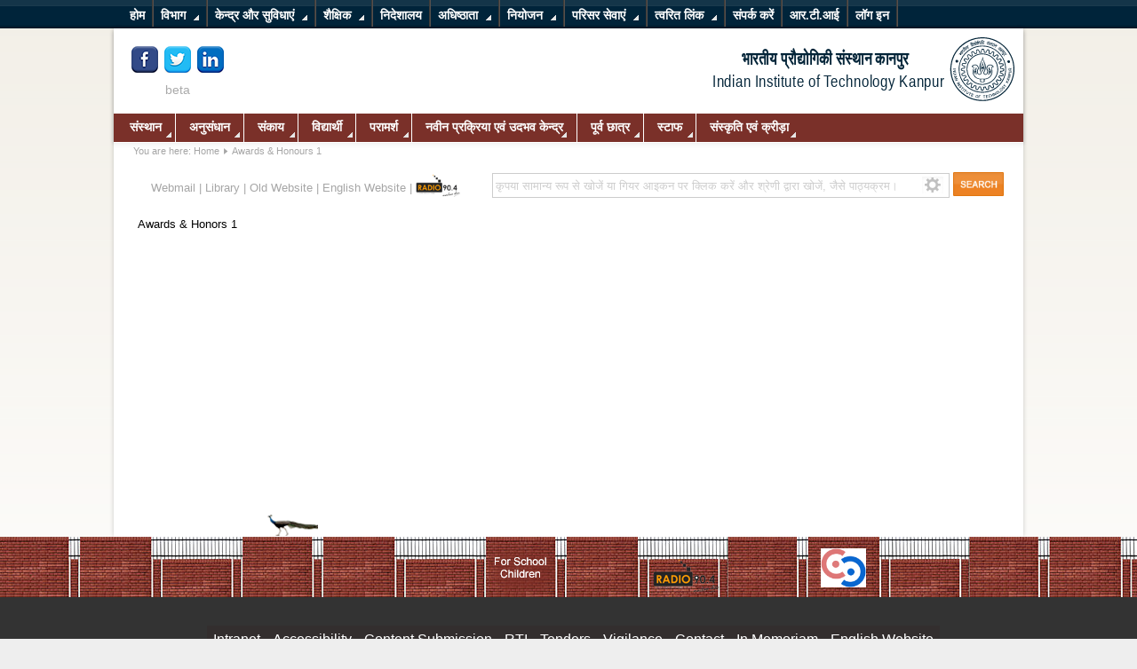

--- FILE ---
content_type: text/html; charset=utf-8
request_url: https://iitk.ac.in/new/hindi/awards-honours
body_size: 119805
content:
<!DOCTYPE html PUBLIC "-//W3C//DTD XHTML 1.0 Transitional//EN" "http://www.w3.org/TR/xhtml1/DTD/xhtml1-transitional.dtd">
<html xmlns="http://www.w3.org/1999/xhtml" xml:lang="en-gb" lang="en-gb" dir="ltr" >
  <head>
      <base href="https://iitk.ac.in/new/hindi/awards-honours" />
  <meta http-equiv="content-type" content="text/html; charset=utf-8" />
  <meta name="author" content="Super User" />
  <meta name="description" content="Globally acclaimed education &amp; research in science, engineering, management &amp; humanities." />
  <title>Awards &amp; Honours 1</title>
  <link href="/new/hindi/templates/iitk/favicon.ico" rel="shortcut icon" type="image/vnd.microsoft.icon" />
  <link rel="stylesheet" href="https://iitk.ac.in/new/hindi/plugins/content/structured_article/style.css" type="text/css" />
  <link rel="stylesheet" href="/new/hindi/plugins/system/mediabox_ck/mediabox_ck/mediaboxAdvBlack21.css" type="text/css" />
  <link rel="stylesheet" href="https://iitk.ac.in/new/hindi/modules/mod_bt_smartsearch/tmpl/css/form.css" type="text/css" />
  <link rel="stylesheet" href="https://iitk.ac.in/new/hindi/modules/mod_bt_smartsearch/tmpl/css/chosen.css" type="text/css" />
  <link rel="stylesheet" href="/new/hindi/media/com_finder/css/finder.css" type="text/css" />
  <link rel="stylesheet" href="https://iitk.ac.in/new/hindi/modules/mod_icemegamenu/themes/default/css/default_icemegamenu.css" type="text/css" />
  <link rel="stylesheet" href="/new/hindi/modules/mod_djmultitreemenu/assets/css/djmultitreemenu.css" type="text/css" />
  <link rel="stylesheet" href="/new/hindi/modules/mod_djmultitreemenu/assets/css/djmultitreemenu_fx.css" type="text/css" />
  <style type="text/css">

			#mbCenter {
	background-color: #1a1a1a;
	-webkit-border-radius: 10px;
	-khtml-border-radius: 10px;
	-moz-border-radius: 10px;
	border-radius: 10px;
	-webkit-box-shadow: 0px 5px 20px rgba(0,0,0,0.50);
	-khtml-box-shadow: 0px 5px 20px rgba(0,0,0,0.50);
	-moz-box-shadow: 0px 5px 20px rgba(0,0,0,0.50);
	box-shadow: 0px 5px 20px rgba(0,0,0,0.50);
	/* For IE 8 */
	-ms-filter: "progid:DXImageTransform.Microsoft.Shadow(Strength=5, Direction=180, Color='#000000')";
	/* For IE 5.5 - 7 */
	filter: progid:DXImageTransform.Microsoft.Shadow(Strength=5, Direction=180, Color='#000000');
        behavior: url(https://iitk.ac.in/new/hindi/plugins/system/mediabox_ck/mediabox_ck/PIE.htc);
	}
	
	#mbOverlay {
		background-color: #000;
	}
	
	#mbCenter.mbLoading {
		background-color: #1a1a1a;
	}
	
	#mbBottom {
		color: #999;
	}
	
	#mbTitle, #mbPrevLink, #mbNextLink, #mbCloseLink {
		color: #fff;
	}
		.borderinput{margin-right:63px;} .btnsearch{position:absolute;top: 0px; right: -4px;}
  </style>
  <script src="/new/hindi/media/system/js/mootools-core.js" type="text/javascript"></script>
  <script src="/new/hindi/media/system/js/core.js" type="text/javascript"></script>
  <script src="/new/hindi/media/system/js/caption.js" type="text/javascript"></script>
  <script src="/new/hindi/media/system/js/mootools-more.js" type="text/javascript"></script>
  <script src="https://ajax.googleapis.com/ajax/libs/jquery/1.9.1/jquery.min.js" type="text/javascript"></script>
  <script src="/new/hindi/plugins/system/jqueryeasy/jquerynoconflict.js" type="text/javascript"></script>
  <script src="/new/hindi/plugins/system/mediabox_ck/mediabox_ck/mediaboxAdv-1.3.4b.js" type="text/javascript"></script>
  <script src="/new/hindi/plugins/system/mediabox_ck/mediabox_ck/quickie.js" type="text/javascript"></script>
  <script src="/new/hindi/templates/iitk/javascript/md_stylechanger.js" type="text/javascript" defer="defer"></script>
  
  
  <script src="/new/hindi/media/com_finder/js/autocompleter.js" type="text/javascript"></script>
  <script src="https://iitk.ac.in/new/hindi/modules/mod_icemegamenu/assets/js/icemegamenu.js" type="text/javascript"></script>
  <script src="/new/hindi/modules/mod_djmultitreemenu/assets/js/djmultitreemenu.js" type="text/javascript"></script>
  <script type="text/javascript">
window.addEvent('load', function() {
				new JCaption('img.caption');
			});
                    Mediabox.scanPage = function() {
                        var links = document.getElements("a").filter(function(el) {
                            return el.rel && el.rel.test(/^lightbox/i);
                        });
                        links.mediabox({
                        overlayOpacity : 	0.7,
						resizeOpening : 	1,
						resizeDuration : 	240,
						resizeTransition : 	0,
						initialWidth : 		320,
						initialHeight : 	180,
						defaultWidth : 		640,
						defaultHeight : 	360,
						vertioffset : 		0,
						horizoffset : 		0,
						showCaption : 		1,
						showCounter : 		1,
						attribType :		'rel',
                        playerpath: 'https://iitk.ac.in/new/hindi/plugins/system/mediabox_ck/mediabox_ck/NonverBlaster.swf'
                        }, null, function(el) {
                            var rel0 = this.rel.replace(/[[]|]/gi," ");
                            var relsize = rel0.split(" ");
                            return (this == el) || ((this.rel.length > 8) && el.rel.match(relsize[1]));
                        });
                    };
                    window.addEvent("domready", Mediabox.scanPage);
                    	(function($){ // Mootools Safe Mode ON		window.addEvent('domready',function(){		var DJTreeMenusAll = $('dj-mtmenu93').getChildren('li.dj-up');		var wrapper = $('');		DJTreeMenusAll.each(function(djmenu){			if(djmenu.getElement('.dj-drop')) {				DJTreeMenus.include(new DJTreeMenu(djmenu,0,wrapper,{transition: 'cubic:out', duration: 100, delay: 0, submenu_tree: 1,		height_fx: true, width_fx: true, opacity_fx: true, mid: 93 }));			} else {				djmenu.addEvent('mouseenter',function(){					djmenu.addClass('hover');				});				djmenu.addEvent('mouseleave',function(){					djmenu.removeClass('hover');				});			}		});		});		})(document.id);
  </script>

    <link rel="stylesheet" href="/new/hindi/templates/system/css/system.css" type="text/css" />
    <link rel="stylesheet" href="/new/hindi/templates/iitk/css/position.css" type="text/css" media="screen,projection" />
    <link rel="stylesheet" href="/new/hindi/templates/iitk/css/layout.css" type="text/css" media="screen,projection" />
    <link rel="stylesheet" href="/new/hindi/templates/iitk/css/print.css" type="text/css" media="Print" />
    <link rel="stylesheet" href="/new/hindi/templates/iitk/css/iitk.css" type="text/css" />
    <link rel="stylesheet" href="/new/hindi/templates/iitk/css/general.css" type="text/css" />
        <!--[if lte IE 6]>
      <link href="/new/hindi/templates/iitk/css/ieonly.css" rel="stylesheet" type="text/css" />
    <![endif]-->
    <!--[if IE 7]>
      <link href="/new/hindi/templates/iitk/css/ie7only.css" rel="stylesheet" type="text/css" />
    <![endif]-->


     <!--[if IE]>
      <link href="/new/hindi/templates/iitk/css/ie-modified.css" rel="stylesheet" type="text/css" />
    <![endif]-->


    <script type="text/javascript" src="/new/hindi/templates/iitk/javascript/hide.js"></script>

    <script type="text/javascript">
      var big ='72%';
      var small='53%';
      var altopen='is open';
      var altclose='is closed';
      var bildauf='/new/hindi/templates/iitk/images/plus.png';
      var bildzu='/new/hindi/templates/iitk/images/minus.png';
      var rightopen='Open info';
      var rightclose='Close info';
      var fontSizeTitle='Font size';
            var bigger='Bigger';
            var reset='Reset';
            var smaller='Smaller';
            var biggerTitle='Increase size';
            var resetTitle='Revert styles to default';
            var smallerTitle='Decrease size';
    </script>

<script>
  (function(i,s,o,g,r,a,m){i['GoogleAnalyticsObject']=r;i[r]=i[r]||function(){
  (i[r].q=i[r].q||[]).push(arguments)},i[r].l=1*new Date();a=s.createElement(o),
  m=s.getElementsByTagName(o)[0];a.async=1;a.src=g;m.parentNode.insertBefore(a,m)
  })(window,document,'script','//www.google-analytics.com/analytics.js','ga');

  ga('create', 'UA-46691144-1', 'iitk.ac.in');
  ga('send', 'pageview');

</script>
<meta name="google-site-verification" content="2s-sGy4yy6tYUhR2cs2CGzWBEmieQ0a6cmJokJ4-AzE" />


  <script type="text/javascript" src="https://iitk.ac.in/new/hindi/plugins/system/mooimageck/mooimageck/mooPuffy_CK.js"></script>
<script type="text/javascript">
window.addEvent('domready', function() {new Moopuffy_ck($$('.left'),{mooDuree:500,ratio:1.3});});
</script>
<script type="text/javascript" src="https://iitk.ac.in/new/hindi/plugins/system/mooimageck/mooimageck/mooOpacite_CK.js"></script>
<script type="text/javascript">
window.addEvent('domready', function() {new mooOpacite_ck($$('.center'),{mooDuree1:100,mooDuree2:500,opacite:0.5});});
</script>
<script type="text/javascript" src="https://iitk.ac.in/new/hindi/plugins/system/mooimageck/mooimageck/mooShake_CK.js"></script>
<script type="text/javascript">
window.addEvent('domready', function() {new MooShake_ck($$('.right'),{mooDuree:100});});
</script>
<script type="text/javascript" src="https://iitk.ac.in/new/hindi/plugins/system/mooimageck/mooimageck/reflection.js"></script>
</head>

  <body>
    <div id="top-menu-container">
    <div id="top-shadow"></div>
    <div id="top-menu"><ul id="dj-mtmenu93" class="dj-mtmenu"><li class="dj-up itemid315 first"><a href="/new/hindi/" class="dj-up_a " ><span >होम </span></a></li>
<li class="dj-up itemid108 separator"><a class="dj-up_a " ><span class="dj-drop" >विभाग</span></a>
<div class="djsubwrap" style="left:0px;"><div class="cols_5"><div class="sub-bg">
									<ul class="dj-submenu clearfix" >
<li class="itemid110 first"><a href="#" class="dj-more" >अभियांत्रिकी</a>
<ul class="dj-submenu2">
<li class="itemid524 first"><a href="http://www.iitk.ac.in/aero/" class=""  target="_blank">वांतरिक्ष अभियांत्रिकी विभाग    </a></li>
<li class="itemid525"><a href="http://www.iitk.ac.in/bsbe/" class=""  target="_blank">जैविक विज्ञान एवं जैव अभियांत्रिकी विभाग </a></li>
<li class="itemid526"><a href="http://www.iitk.ac.in/che/" class=""  target="_blank">रासायनिक अभियांत्रिकी विभाग </a></li>
<li class="itemid527"><a href="http://www.iitk.ac.in/ce/" class=""  target="_blank">सिविल अभियांत्रिकी विभाग </a></li>
<li class="itemid528"><a href="http://www.cse.iitk.ac.in/" class=""  target="_blank">संगणक विज्ञान एवं अभियांत्रिकी विभाग </a></li>
<li class="itemid529"><a href="http://www.iitk.ac.in/ee/" class=""  target="_blank">विद्युत अभियांत्रिकी विभाग </a></li>
<li class="itemid531"><a href="http://www.iitk.ac.in/mse" class=""  target="_blank">पदार्थ विज्ञान एवं अभियांत्रिकी विभाग </a></li>
<li class="itemid532"><a href="http://www.iitk.ac.in/me/" class=""  target="_blank">यांत्रिक अभियांत्रिकी विभाग </a></li>
<li class="itemid1584 last"><a href="http://www.iitk.ac.in/ime/" class=""  target="_blank">प्रबंधन विज्ञान</a></li>
</ul>
</li>
<li class="itemid321"><a href="/new/hindi/" class="dj-more" >मानविकी</a>
<ul class="dj-submenu2">
<li class="itemid1585 first"><a href="http://www.iitk.ac.in/hss/" class=""  target="_blank">मानविकी एवं सामाजिक विज्ञान विभाग </a></li>
<li class="itemid725 last"><a href="http://www.iitk.ac.in/eco/" class=""  target="_blank">आर्थिक विज्ञान</a></li>
</ul>
</li>
<li class="itemid109"><a href="#" class="dj-more" >विज्ञान</a>
<ul class="dj-submenu2">
<li class="itemid515 first"><a href="http://www.iitk.ac.in/chm/" class=""  target="_blank">रसायन विज्ञान विभाग </a></li>
<li class="itemid518"><a href="http://www.iitk.ac.in/es/" class=""  target="_blank">पृथ्वी विज्ञान विभाग </a></li>
<li class="itemid516"><a href="http://www.iitk.ac.in/math/" class=""  target="_blank">गणित एवं सांख्यिकी विभाग </a></li>
<li class="itemid517 last"><a href="http://www.iitk.ac.in/phy/" class=""  target="_blank">भौतिक विज्ञान विभाग </a></li>
</ul>
</li>
<li class="itemid729"><a href="#" class="dj-more" >प्रबंधन</a>
<ul class="dj-submenu2">
<li class="itemid530 first"><a href="http://www.iitk.ac.in/ime/" class=""  target="_blank">प्रबंधन विज्ञान विभाग</a></li>
</ul>
</li>
<li class="itemid111 last"><a href="#" class="dj-more" >अंतर-विषयक पाठ्यक्रम </a>
<ul class="dj-submenu2">
<li class="itemid3526 first"><a href="http://www.iitk.ac.in/cogsci/index.html" class="" >संज्ञानात्मक विज्ञान</a></li>
<li class="itemid521"><a href="http://www.iitk.ac.in/design/" class=""  target="_blank">अभिकल्प पाठ्यक्रम </a></li>
<li class="itemid519"><a href="http://www.iitk.ac.in/eem/" class=""  target="_blank">पर्यावरण अभियांत्रिकी एवं प्रबंधन </a></li>
<li class="itemid522"><a href="http://www.iitk.ac.in/msp/" class=""  target="_blank">पदार्थ विज्ञान पाठ्यक्रम </a></li>
<li class="itemid523"><a href="http://www.iitk.ac.in/net/" class=""  target="_blank">नाभिकीय अभियांत्रिकी एवं प्रौद्योगिकी </a></li>
<li class="itemid520 last"><a href="http://www.iitk.ac.in/celp/" class=""  target="_blank">फोटोनिक्स विज्ञान एवं अभियांत्रिकी पाठ्यक्रम </a></li>
</ul>
</li>
</ul>
 </div></div></div></li>
<li class="dj-up itemid533 separator"><a class="dj-up_a " ><span class="dj-drop" >केन्द्र और सुविधाएं</span></a>
<div class="djsubwrap" style="left:0px;"><div class="cols_4"><div class="sub-bg">
									<ul class="dj-submenu clearfix" >
<li class="itemid534 first"><a href="#" class="dj-more" >केन्द्र</a>
<ul class="dj-submenu2">
<li class="itemid535 first"><a href="http://www.iitk.ac.in/acms/" class=""  target="_blank">पदार्थ विज्ञान उन्नत केन्द्र </a></li>
<li class="itemid536"><a href="http://www.iitk.ac.in/ee/" class=""  target="_blank">इलेक्ट्रॉनिक सिस्टम उन्नत केन्द्र</a></li>
<li class="itemid2414"><a href="http://www.iitk.ac.in/imaging/" class=""  target="_blank">उन्नत इमेजिंग केन्द्र </a></li>
<li class="itemid1460"><a href="http://www.iitk.ac.in/cese/" class=""  target="_blank">पर्यावरण विज्ञान एवं अभियांत्रिकी केन्द्र </a></li>
<li class="itemid537"><a href="http://www.iitk.ac.in/robotics/" class=""  target="_blank">मैक्ट्रानिक्स केन्द्र </a></li>
<li class="itemid538"><a href="http://www.iitk.ac.in/celp/" class=""  target="_blank">लेसर एवं फोटोनिक्स केन्द्र </a></li>
<li class="itemid539"><a href="http://www.iitk.ac.in/cad/" class=""  target="_blank">कम्प्यूटर जनित अभिकल्प प्रयोगशाला </a></li>
<li class="itemid1597"><a href="http://www.iitk.ac.in/nanoscience/" class=""  target="_blank">नैनो साइन्स एवं सॉफ्ट नैनोटेक्नालॉजी </a></li>
<li class="itemid540"><a href="http://www.security.iitk.ac.in/" class=""  target="_blank">प्रभु गोयल कम्प्यूटर एवं इंटरनेट सुरक्षा अनुसंधान केन्द्र</a></li>
<li class="itemid541"><a href="http://www.iitk.ac.in/scdt/" class=""  target="_blank">प्रदर्श प्रौद्योगिकी सेमटल केन्द्र</a></li>
<li class="itemid542"><a href="http://www.iitk.ac.in/siic/d/" class=""  target="_blank">सिडबी नवप्रवर्तन एवं उद्भव केन्द्र</a></li>
<li class="itemid1617"><a href="http://msi.iitk.ac.in/" class=""  target="_blank">गणितीय विज्ञान केन्द्र</a></li>
<li class="itemid3454"><a href="http://www.iitk.ac.in/sbertc/" class=""  target="_blank">सिंडिकेट बैंक उद्यमिता अनुसंधान और प्रशिक्षण केंद्र (एसबीआरटीसी)</a></li>
<li class="itemid3540"><a href="http://www.iitk.ac.in/qip/" class=""  target="_blank"> तकनीकी शिक्षा विकास केंद्र (सीडीटीई)</a></li>
<li class="itemid3545 last"><a href="https://eict.iitk.ac.in/" class=""  target="_blank">Electronic and ICT Academy(E&amp;ICT Academy)</a></li>
</ul>
</li>
<li class="itemid543"><a href="#" class="dj-more" >सुविधाएं</a>
<ul class="dj-submenu2">
<li class="itemid1598 first"><a href="http://www.iitk.ac.in/cc/" class=""  target="_blank">संगणक केन्द्र</a></li>
<li class="itemid1599"><a href="http://www.lib.iitk.ac.in/" class=""  target="_blank">पी के केलकर पुस्तकालय</a></li>
<li class="itemid544"><a href="#" class="" >पारिस्थितिक एवं विश्लेषणात्मक परीक्षण सुविधा</a></li>
<li class="itemid545"><a href="https://oa.iitk.ac.in/Oa/" class=""  target="_blank">ऑफिस आटोमेशन</a></li>
<li class="itemid546"><a href="http://www.iitk.ac.in/cgbs/" class=""  target="_blank">केन्द्रीय काँच संगलन अनुभाग</a></li>
<li class="itemid1600"><a href="http://www.iitk.ac.in/cw/" class=""  target="_blank">केन्द्रीय कर्मशाला </a></li>
<li class="itemid1601"><a href="#" class="" >केन्द्रीय निम्नताप सुविधा </a></li>
<li class="itemid1602"><a href="#" class="" >द्रव हीलियम सुविधा</a></li>
<li class="itemid1603"><a href="#" class="" >एस क्यू यू आई डी सुविधा</a></li>
<li class="itemid1604 last"><a href="#" class="" >आभासी उपकरण प्रकोष्ठ </a></li>
</ul>
</li>
<li class="itemid547"><a href="#" class="dj-more" >राष्ट्रीय पहल </a>
<ul class="dj-submenu2">
<li class="itemid3519 first"><a href="http://www.iitk.ac.in/flexe/" class=""  target="_blank">National Centre for Flexible Electronics</a></li>
<li class="itemid548"><a href="http://www.nicee.org/" class=""  target="_blank">राष्ट्रीय भूकंप अभियांत्रिकी सूचना केन्द्र</a></li>
<li class="itemid549"><a href="http://www.iitk.ac.in/nwtf/" class=""  target="_blank">राष्ट्रीय वात-सुरंग सुविधा</a></li>
<li class="itemid550"><a href="http://www.iitk.ac.in/3inetwork/" class=""  target="_blank">3i नेटवर्क</a></li>
<li class="itemid2022 last"><a href="http://www.nicee.org/npeee/" class=""  target="_blank">राष्ट्रीय भूकंप अभियांत्रिकी शिक्षा पाठ्यक्रम </a></li>
</ul>
</li>
<li class="itemid551 last"><a href="http://www.iitk.ac.in/tkic/teqip.htm" class="dj-more"  target="_blank">टी ई क्यू आई पी </a>
<ul class="dj-submenu2">
<li class="itemid1605 first"><a href="http://www.iitk.ac.in/tkic/teqip.htm" class=""  target="_blank">टी ई क्यू आई पी </a></li>
</ul>
</li>
</ul>
 </div></div></div></li>
<li class="dj-up itemid112 separator"><a class="dj-up_a " ><span class="dj-drop" >शैक्षिक</span></a>
<div class="djsubwrap" style="left:0px;"><div class="cols_6"><div class="sub-bg">
									<ul class="dj-submenu clearfix" >
<li class="itemid879 first"><a href="#" class="dj-more" >वर्तमान छात्र</a>
<ul class="dj-submenu2">
<li class="itemid882 first"><a href="/new/hindi/academic-calendar-2016" class="" >शैक्षिक कैलेण्डर</a></li>
<li class="itemid3338"><a href="http://www.iitk.ac.in/doaa/courses-of-study" class=""  target="_blank">पाठ्यक्रम</a></li>
<li class="itemid883"><a href="http://www.iitk.ac.in/doaa/core-time-table" class=""  target="_blank">समय - सारणी</a></li>
<li class="itemid884"><a href="http://www.iitk.ac.in/doaa/exam-schedule" class=""  target="_blank">परीक्षा - कार्यक्रम</a></li>
<li class="itemid880"><a href="http://oars1.cc.iitk.ac.in/" class=""  target="_blank">ओ ए आर एस</a></li>
<li class="itemid1055"><a href="http://moodle.cse.iitk.ac.in/" class=""  target="_blank">Moodle</a></li>
<li class="itemid1056"><a href="http://www.iitk.ac.in/doaa/brihaspati" class=""  target="_blank">बृहस्पति</a></li>
<li class="itemid1053 last"><a href="http://www.iitk.ac.in/doaa/data/Branch_change.pdf" class=""  target="_blank">ब्राँच परिवर्तन </a></li>
</ul>
</li>
<li class="itemid885"><a href="#" class="dj-more" >संकाय</a>
<ul class="dj-submenu2">
<li class="itemid1057 first"><a href="/new/hindi/reports" class="" >प्रतिवेदन</a></li>
<li class="itemid1058"><a href="/new/hindi/registration-data" class="" >पंजीकृत आँकड़े</a></li>
<li class="itemid886 last"><a href="/new/hindi/policies" class="" >नीतियाँ</a></li>
</ul>
</li>
<li class="itemid1572"><a href="/new/hindi/" class="dj-more" >प्रवेश (पूर्वस्नातक)</a>
<ul class="dj-submenu2">
<li class="itemid1574 first"><a href="http://www.jee.iitk.ac.in/" class=""  target="_blank">संयुक्त प्रवेश परीक्षा (जेईई)</a></li>
</ul>
</li>
<li class="itemid1573"><a href="/new/hindi/" class="dj-more" >प्रवेश (परास्नातक)</a>
<ul class="dj-submenu2">
<li class="itemid1575 first"><a href="http://www.iitk.ac.in/doaa/pgadmission.htm" class=""  target="_blank">प्रवेश सूचना</a></li>
<li class="itemid1576"><a href="http://gate.iitm.ac.in/" class=""  target="_blank">गेट</a></li>
<li class="itemid1577"><a href="http://jam.iitkgp.ac.in/" class=""  target="_blank">जैम</a></li>
<li class="itemid1578 last"><a href="http://www.iitk.ac.in/gate/jmet/" class=""  target="_blank">जेमेट</a></li>
</ul>
</li>
<li class="itemid878"><a href="#" class="dj-more" >भावी छात्र</a>
<ul class="dj-submenu2">
<li class="itemid949 first"><a href="http://www.iitk.ac.in/doaa/under-graduate-programme" class=""  target="_blank">पूर्वस्नातक पाठ्यक्रम</a></li>
<li class="itemid1054"><a href="http://www.iitk.ac.in/doaa/post-graduate-programme" class=""  target="_blank">परास्नातक पाठ्यक्रम</a></li>
<li class="itemid947"><a href="http://www.iitk.ac.in/oir/" class=""  target="_blank">अंतरराष्ट्रीय छात्र</a></li>
<li class="itemid948 last"><a href="http://spo.iitk.ac.in/internship.html" class=""  target="_blank">प्रशिक्षुता (इन्टर्न्शिप)</a></li>
</ul>
</li>
<li class="itemid2013 last"><a href="#" class="dj-more" >अन्य कक्षाओं में प्रवेश </a>
<ul class="dj-submenu2">
<li class="itemid2014 first"><a href="http://www.iitk.ac.in/doaa/pgadmission.htm" class=""  target="_blank">पीएचडी / एम.टेक / एमडी / एमएमएस(अनुसंधान)कार्यक्रम की प्रवेश सूचना(2017-18-I सेमेस्टर)</a></li>
<li class="itemid2015"><a href="https://oag.iitk.ac.in/Oa/Jsp/jmetAdmit/jmetonline/jmet_main.jsp" class=""  target="_blank">एमबीए प्रवेश 2016-17</a></li>
<li class="itemid2016"><a href="http://www.iitg.ernet.in/jam2015/" class=""  target="_blank">जेम 2015</a></li>
<li class="itemid3246"><a href="http://jam.iitm.ac.in/jam2016/" class=""  target="_blank">जेम 2016</a></li>
<li class="itemid2017"><a href="http://www.iitk.ac.in/infocell/iitk/newhtml/admissions.htm" class=""  target="_blank">कैट</a></li>
<li class="itemid2018"><a href="http://www.iitk.ac.in/qip/admission/" class=""  target="_blank">क्यू आई पी</a></li>
<li class="itemid2019"><a href="/new/hindi/data/jee-report/Report%20JEE%202011_EDITED_Aug14.pdf" class=""  target="_blank">जेईई - 2011 प्रतिवेदन </a></li>
<li class="itemid2020"><a href="/new/hindi/data/jee-report/JEE-2012%20Report.pdf" class=""  target="_blank">जेईई - 2012 प्रतिवेदन </a></li>
<li class="itemid2021"><a href="/new/hindi/data/jee-report/JEE-2013%20Report.pdf" class=""  target="_blank">जेईई - 2013 प्रतिवेदन </a></li>
<li class="itemid3239 last"><a href="/new/hindi/data/jee-report/JEE-2014-Report.pdf" class=""  target="_blank">जेईई - 2014 प्रतिवेदन </a></li>
</ul>
</li>
</ul>
 </div></div></div></li>
<li class="dj-up itemid3571"><a href="/new/hindi/directorate" class="dj-up_a " ><span >निदेशालय</span></a></li>
<li class="dj-up itemid2171 separator"><a class="dj-up_a " ><span class="dj-drop" >अधिष्ठाता</span></a>
<div class="djsubwrap" style="left:0px;"><div class="cols_6"><div class="sub-bg">
									<ul class="dj-submenu clearfix" >
<li class="itemid2172 first"><a href="http://www.iitk.ac.in/doaa/" class="dj-more"  target="_blank">अधिष्ठाता शैक्षिक कार्य</a>
<ul class="dj-submenu2">
<li class="itemid3314 first"><a href="http://172.26.142.68/nodues/" class=""  target="_blank">अदेयता के लिए आवेदन करें</a></li>
<li class="itemid3315"><a href="http://172.26.142.68/nodues/admini/" class=""  target="_blank">अदेयता व्यवस्थापक</a></li>
<li class="itemid2319"><a href="http://iitk.ac.in/doaa/pgadmission.htm" class=""  target="_blank">प्रवेश</a></li>
<li class="itemid2320"><a href="http://www.iitk.ac.in/doaa/DOAA/programmes.htm" class=""  target="_blank">पाठ्यक्रम</a></li>
<li class="itemid2321"><a href="http://www.iitk.ac.in/doaa/convocation/" class=""  target="_blank">दीक्षांत समारोह</a></li>
<li class="itemid2322"><a href="http://www.iitk.ac.in/doaa/DOAA/transcript.htm" class=""  target="_blank">लिखित प्रतिलिपि</a></li>
<li class="itemid2323"><a href="http://www.iitk.ac.in/doaa/brihaspati" class=""  target="_blank">बृहस्पति </a></li>
<li class="itemid2324"><a href="http://web.iitk.ac.in/lhcbooking/" class=""  target="_blank">व्याख्यान कक्ष की बुकिंग</a></li>
<li class="itemid2325 last"><a href="http://oars1.cc.iitk.ac.in/" class=""  target="_blank">ओ ए आर एस</a></li>
</ul>
</li>
<li class="itemid2173"><a href="http://www.iitk.ac.in/dofa/" class="dj-more"  target="_blank">अधिष्ठाता संकाय कार्य</a>
<ul class="dj-submenu2">
<li class="itemid2326 first"><a href="http://www.iitk.ac.in/dofa/current-faculty" class=""  target="_blank">संकाय सदस्य</a></li>
<li class="itemid2327"><a href="http://www.iitk.ac.in/dofa/information-brochure" class=""  target="_blank">सूचना विवरण-पुस्तिका</a></li>
<li class="itemid2328"><a href="http://www.iitk.ac.in/dofa/rolling-advertisement" class=""  target="_blank">रोलिंग विज्ञापन</a></li>
<li class="itemid2329"><a href="http://www.iitk.ac.in/dofa/current-openings" class=""  target="_blank">करेंट ओपनिंग्स</a></li>
<li class="itemid2330"><a href="http://www.iitk.ac.in/dofa/awards-honors" class=""  target="_blank">पुरस्कार एवं सम्मान</a></li>
<li class="itemid2331"><a href="http://www.iitk.ac.in/facultyforum/new/" class=""  target="_blank">फैकल्टी फोरम</a></li>
<li class="itemid2332"><a href="http://www.iitk.ac.in/dofa/faculty-benefits" class=""  target="_blank">संकाय सदस्यों को दी जाने वाली सुविधाएं</a></li>
<li class="itemid3320"><a href="http://www.iitk.ac.in/dofa/artist-in-residence" class=""  target="_blank">निवास में कलाकार और विद्वान</a></li>
<li class="itemid3319 last"><a href="http://www.iitk.ac.in/dofa/gallery" class=""  target="_blank">गैलरी</a></li>
</ul>
</li>
<li class="itemid2174"><a href="http://www.iitk.ac.in/dord" class="dj-more"  target="_blank">अधिष्ठाता अनुसंधान एवं विकास</a>
<ul class="dj-submenu2">
<li class="itemid2333 first"><a href="https://oa.iitk.ac.in/Oa/" class=""  target="_blank">ऑनलाइन</a></li>
<li class="itemid2334"><a href="http://www.iitk.ac.in/dord/" class=""  target="_blank">अनुसंधान केन्द्र</a></li>
<li class="itemid2335"><a href="http://www.iitk.ac.in/dord/newsletters" class=""  target="_blank">सूचना-पत्र</a></li>
<li class="itemid2336"><a href="http://www.iitk.ac.in/dord/" class=""  target="_blank">प्रोजेक्ट रिक्तियाँ</a></li>
<li class="itemid2338"><a href="http://web.iitk.ac.in/newdordint/" class=""  target="_blank">प्रपत्र</a></li>
<li class="itemid2337"><a href="http://web.iitk.ac.in/newdordint/" class=""  target="_blank">घोषणाएं </a></li>
<li class="itemid3335"><a href="http://www.iitk.ac.in/dord/surge" class=""  target="_blank">वृद्धि कार्यक्रम</a></li>
<li class="itemid3327 last"><a href="http://www.iitk.ac.in/dord/functional-cells-units" class=""  target="_blank">कार्यात्मक कोशिकाएं</a></li>
</ul>
</li>
<li class="itemid2175"><a href="http://www.iitk.ac.in/dora/index.php?option=com_content&view=category&layout=blog&id=14&Itemid=31" class="dj-more"  target="_blank">अधिष्ठाता अनुसंधान कार्य</a>
<ul class="dj-submenu2">
<li class="itemid3359 first"><a href="http://www.iitk.ac.in/dora//alumni-in-news" class=""  target="_blank">पूर्व छात्र समाचार</a></li>
<li class="itemid3360"><a href="http://www.iitk.ac.in/dora/alumni-awards-and-honours" class=""  target="_blank">पुरस्कार और सम्मान</a></li>
<li class="itemid3361"><a href="http://www.iitk.ac.in/dora/faculty-chair-and-fellowship" class=""  target="_blank">शैक्षिक पहल</a></li>
<li class="itemid3362"><a href="http://www.iitk.ac.in/dora/student-scholarship-dora" class=""  target="_blank">छात्र पहल</a></li>
<li class="itemid3363"><a href="http://www.iitk.ac.in/dora/batch-dora" class=""  target="_blank">बैच पहल</a></li>
<li class="itemid3364"><a href="http://www.iitk.ac.in/dora/student-assistance" class=""  target="_blank">छात्र सहायता</a></li>
<li class="itemid3365"><a href="http://www.iitk.ac.in/dora/alumni-assistance" class="" >पूर्व छात्र की सहायता</a></li>
<li class="itemid3366 last"><a href="http://dora.iitk.ac.in/crowdfund/" class=""  target="_blank">योगदान</a></li>
</ul>
</li>
<li class="itemid2176"><a href="http://www.iitk.ac.in/dosa/" class="dj-more"  target="_blank">अधिष्ठाता विद्यार्थी कार्य</a>
<ul class="dj-submenu2">
<li class="itemid2339 first"><a href="http://students.iitk.ac.in/gymkhana/" class=""  target="_blank">छात्र जिमखाना</a></li>
<li class="itemid2340"><a href="http://www.iitk.ac.in/dosa/DOSA/stud_awards.htm" class=""  target="_blank">छात्र पुरस्कार</a></li>
<li class="itemid2341"><a href="http://spo.iitk.ac.in/" class=""  target="_blank">प्रशिक्षण एवं नियोजन</a></li>
<li class="itemid2342"><a href="http://www.iitk.ac.in/dosa/DOSA/dosaforms.htm" class=""  target="_blank">प्रपत्र</a></li>
<li class="itemid2343"><a href="http://www.iitk.ac.in/nss/" class=""  target="_blank">राष्ट्रीय सेवा योजना</a></li>
<li class="itemid2344"><a href="http://www.iitk.ac.in/dord/surge" class=""  target="_blank">ग्रीष्मकालीन पूर्वस्नातक अनुसंधान एवं स्नातक उत्कृष्टता कार्यक्रम </a></li>
<li class="itemid3538 last"><a href="http://www.iitk.ac.in/pes/" class=""  target="_blank">शारीरिक शिक्षा अनुभाग</a></li>
</ul>
</li>
<li class="itemid3331 last"><a href="http://www.iitk.ac.in/doip/" class="dj-more"  target="_blank">Dean, Infrastructure &amp; Planning</a>
<ul class="dj-submenu2">
<li class="itemid3332 first"><a href="http://www.iitk.ac.in/doip/data/DOIP_101.pdf" class=""  target="_blank">Form 101</a></li>
<li class="itemid3333 last"><a href="http://www.iitk.ac.in/doip/data/DOIP_108.pdf" class=""  target="_blank">Safety Audit Form</a></li>
</ul>
</li>
</ul>
 </div></div></div></li>
<li class="dj-up itemid113"><a href="#" class="dj-up_a " ><span class="dj-drop" >नियोजन</span></a>
<div class="djsubwrap" style="left:0px;"><div class="cols_2"><div class="sub-bg">
									<ul class="dj-submenu clearfix" >
<li class="itemid3223 first"><a href="#" class="dj-more" >नियोजन</a>
<ul class="dj-submenu2">
<li class="itemid3224 first"><a href="http://spo.iitk.ac.in/" class="" >छात्र नियोजन कार्यालय</a></li>
<li class="itemid3225"><a href="http://spo.iitk.ac.in/about_iitk.html" class="" >नियोजन के लिए अनुकूलताएं</a></li>
<li class="itemid3226"><a href="http://spo.iitk.ac.in/company_registration.html" class="" >कंपनी का पंजीकरण</a></li>
<li class="itemid3227"><a href="http://spo.iitk.ac.in/procedure_policy.html" class="" >कार्य-विधि एवं नीति</a></li>
<li class="itemid3228"><a href="http://spo.iitk.ac.in/facilities.html" class="" >सुविधाएं</a></li>
<li class="itemid3229 last"><a href="http://spo.iitk.ac.in/company_faq.html" class="" >अक्सर पूछे जाने वाले प्रश्न </a></li>
</ul>
</li>
<li class="itemid3230 last"><a href="#" class="dj-more" >डाउनलोड</a>
<ul class="dj-submenu2">
<li class="itemid3231 first"><a href="http://spo.iitk.ac.in/assets/docs/IITK_JAF_Job_Announcement_Form_2015-16.docx" class=""  target="_blank">जॉब हेतु घोषणा-पत्र</a></li>
<li class="itemid3232"><a href="http://spo.iitk.ac.in/assets/docs/IITK_IP_Internship_Proforma_2015-16.docx" class=""  target="_blank">प्रशिक्षुता (इन्टर्न्शिप) प्रपत्र</a></li>
<li class="itemid3233"><a href="http://spo.iitk.ac.in/assets/docs/IITK_Recruitment_Brochure_2015-16.pdf" class=""  target="_blank">कैम्पस भर्ती विवरण-पुस्तिका</a></li>
<li class="itemid3234"><a href="http://spo.iitk.ac.in/assets/docs/IITK_Recruitment_Guide_2015-16.pdf" class=""  target="_blank">कैम्पस भर्ती संदर्शिका</a></li>
<li class="itemid3235"><a href="http://spo.iitk.ac.in/assets/docs/IITK_Recruitment_Itinerary_2015-16.pdf" class=""  target="_blank">कैम्पस भर्ती क्रम</a></li>
<li class="itemid3236 last"><a href="http://spo.iitk.ac.in/brochures.html" class="" >विभागीय विवरण-पुस्तिका </a></li>
</ul>
</li>
</ul>
 </div></div></div></li>
<li class="dj-up itemid1474 separator"><a class="dj-up_a " ><span class="dj-drop" >परिसर सेवाएं</span></a>
<div class="djsubwrap" style="left:0px;"><div class="cols_5"><div class="sub-bg">
									<ul class="dj-submenu clearfix" >
<li class="itemid1550 first"><a href="/new/hindi/" class="dj-more" >सुविधाएं</a>
<ul class="dj-submenu2">
<li class="itemid1552 first"><a href="http://www.iitk.ac.in/bookclub/" class=""  target="_blank">बुक क्लब</a></li>
<li class="itemid1554"><a href="http://www.iitk.ac.in/commc/" class=""  target="_blank">सामुदायिक केन्द्र</a></li>
<li class="itemid1555"><a href="http://www.iitk.ac.in/facultyclub/" class=""  target="_blank">फैकल्टी क्लब</a></li>
<li class="itemid1556"><a href="http://students.iitk.ac.in/glidingclub/" class=""  target="_blank">ग्लाइडिंग क्लब</a></li>
<li class="itemid1557"><a href="http://www.iitk.ac.in/dosa/gym/" class=""  target="_blank">व्यायामशाला</a></li>
<li class="itemid1559"><a href="http://www.iitk.ac.in/EAC/" class=""  target="_blank">नर्सरी</a></li>
<li class="itemid1560"><a href="http://www.iitk.ac.in/dosa/Swimming/" class=""  target="_blank">तरण ताल</a></li>
<li class="itemid1561"><a href="http://www.iitk.ac.in/staffgymkhana/" class=""  target="_blank">स्टाफ जिमखाना</a></li>
<li class="itemid1562"><a href="http://www.iitk.ac.in/vh/" class=""  target="_blank">अतिथि गृह</a></li>
<li class="itemid1563 last"><a href="http://www.iitk.ac.in/wa/" class=""  target="_blank">वूमन्स एसोसिएशन </a></li>
</ul>
</li>
<li class="itemid1551"><a href="/new/hindi/" class="dj-more" >सेवाएं</a>
<ul class="dj-submenu2">
<li class="itemid2311 first"><a href="/new/hindi/emergency-services" class="" >आकस्मिक सेवाएं</a></li>
<li class="itemid3306"><a href="https://narad.iitk.ac.in/" class=""  target="_blank">खोया/पाया</a></li>
<li class="itemid1564"><a href="http://www.iitk.ac.in/centralstores/" class=""  target="_blank">केन्द्रीय भण्डारण</a></li>
<li class="itemid1565"><a href="http://www.iitk.ac.in/estateoffice/" class=""  target="_blank">संपदा कार्यालय</a></li>
<li class="itemid1566"><a href="/new/hindi/finance-office" class="" >वित्त एवं लेखा</a></li>
<li class="itemid1567"><a href="http://www.iitk.ac.in/hc/" class=""  target="_blank">स्वास्थ्य केन्द्र</a></li>
<li class="itemid1568"><a href="http://www.iitk.ac.in/iwd/" class=""  target="_blank">संस्थान निर्माण विभाग</a></li>
<li class="itemid3305"><a href="https://pingala.iitk.ac.in" class=""  target="_blank">New Office Automation (Pingala)</a></li>
<li class="itemid1570"><a href="http://www.iitk.ac.in/mtc/" class=""  target="_blank">मीडिया टेक्नालॉजी सेन्टर</a></li>
<li class="itemid3517"><a href="http://www.iitk.ac.in/mt/" class=""  target="_blank"><img src="/new/hindi/images/new.gif" alt="MT Section" /><span class="image-title">MT Section</span> </a></li>
<li class="itemid1571"><a href="https://oa.iitk.ac.in/Oa/" class=""  target="_blank">ऑफिस आटोमेशन</a></li>
<li class="itemid2119"><a href="/new/hindi/image-archives" class="" >छायाचित्र </a></li>
<li class="itemid2355"><a href="/new/hindi/iit-kanpur-security" class="" >सुरक्षा</a></li>
<li class="itemid3278 last"><a href="/new/hindi/data/Information-on-NOIDA-Outreach-Center.pdf" class=""  target="_blank">नोएडा आउटरीच केन्द्र</a></li>
</ul>
</li>
<li class="itemid2064 separator"><a class="dj-more" >बुलेटिन बोर्ड</a>
<ul class="dj-submenu2">
<li class="itemid2065 first"><a href="/new/hindi/public-information" class="" >जन-सूचना</a></li>
<li class="itemid2066"><a href="/new/hindi/office-orders" class="" >कार्यालय आदेश</a></li>
<li class="itemid2067"><a href="/new/hindi/institute-holidays-2018" class="" >संस्थान में रखी जाने वाली छुट्टियाँ</a></li>
<li class="itemid2068"><a href="/new/hindi/restricted-holidays-2018" class="" >वैकल्पिक छुट्टियाँ</a></li>
<li class="itemid2069"><a href="http://www.birds.iitk.ac.in/" class=""  target="_blank">संस्थान में पाए जाने वाले पक्षी</a></li>
<li class="itemid2070"><a href="/new/hindi/bus-schedule" class="" >बस की समय-सारणी</a></li>
<li class="itemid2071 last"><a href="/new/hindi/vehicle-pass" class="" >व्हीकल पास के लिए प्रपत्र </a></li>
</ul>
</li>
<li class="itemid1581 separator"><a class="dj-more" >स्व-सहायता</a>
<ul class="dj-submenu2">
<li class="itemid2363 first"><a href="/new/hindi/communication-skills" class="" >संप्रेषण कौशल</a></li>
<li class="itemid2367"><a href="/new/hindi/time-management-skills" class="" >समय प्रबंधन कौशल</a></li>
<li class="itemid2365"><a href="/new/hindi/interpersonal-skills" class="" >अंतर-वैयक्तिक कौशल</a></li>
<li class="itemid2369"><a href="/new/hindi/teamwork-skills" class="" >सामूहिक कार्य कौशल </a></li>
<li class="itemid2371"><a href="/new/hindi/work-delegation-skills" class="" >कार्य वितरण कौशल</a></li>
<li class="itemid2373"><a href="/new/hindi/work-ethics" class="" >कार्य नीति</a></li>
<li class="itemid2375"><a href="/new/hindi/debates-discussions" class="" >विचार-विमर्श एवं परिचर्चा</a></li>
<li class="itemid2377 last"><a href="/new/hindi/guidelines-for-communicating-in-writing" class="" >लेखन के लिए दिशा-निर</a></li>
</ul>
</li>
<li class="itemid3560 last"><a href="/new/hindi/" class="dj-more" >विद्यालय</a>
<ul class="dj-submenu2">
<li class="itemid3563 first"><a href="http://www.iitk.ac.in/snehan/" class=""  target="_blank">Snehan</a></li>
<li class="itemid3562"><a href="http://www.iitk.ac.in/kislaya/" class=""  target="_blank">Kislaya Nursery School</a></li>
<li class="itemid1553"><a href="http://www.iitk.ac.in/campusschool/" class=""  target="_blank">कैम्पस स्कूल</a></li>
<li class="itemid3561"><a href="http://www.iitk.ac.in/opportunityschool/" class=""  target="_blank">Opportunity School</a></li>
<li class="itemid3336 last"><a href="http://www.kviitkanpur.org/" class=""  target="_blank">केन्द्रीय विद्यालय </a></li>
</ul>
</li>
</ul>
 </div></div></div></li>
<li class="dj-up itemid102 separator"><a class="dj-up_a " ><span class="dj-drop" >त्वरित लिंक </span></a>
<div class="djsubwrap" style="left:0px;"><div class="cols_8"><div class="sub-bg">
									<ul class="dj-submenu clearfix" >
<li class="itemid1542 first"><a href="#" class="dj-more" >सामान्य</a>
<ul class="dj-submenu2">
<li class="itemid2310 first"><a href="/new/hindi/emergency-services" class="" >आकस्मिक सेवाएं</a></li>
<li class="itemid3339"><a href="/new/hindi/visitors" class="" >अपनी यात्रा की योजना</a></li>
<li class="itemid3307"><a href="https://narad.iitk.ac.in/" class="" >खोया/पाया</a></li>
<li class="itemid578"><a href="http://www.iitk.ac.in/hc/" class=""  target="_blank">स्वास्थ्य केन्द्र</a></li>
<li class="itemid581"><a href="http://pkklib.iitk.ac.in" class=""  target="_blank">पी के केलकर पुस्तकालय</a></li>
<li class="itemid582"><a href="http://iitk.ac.in/new/index.php/campus-maps" class="" >परिसर मानचित्र</a></li>
<li class="itemid583"><a href="https://oag.iitk.ac.in/Tel/" class=""  target="_blank">निर्देशिका</a></li>
<li class="itemid562"><a href="https://webmail.iitk.ac.in/" class=""  target="_blank">वेबमेल</a></li>
<li class="itemid577"><a href="http://www.iitk.ac.in/new/index.php/quick-links/2014-07-21-10-35-31/suggest-a-quick-link" class="" >त्वरित लिंक संकेतक</a></li>
<li class="itemid573"><a href="https://oa.iitk.ac.in/Oa/" class=""  target="_blank">ऑफिस आटोमेशन</a></li>
<li class="itemid2226"><a href="/new/hindi/tenders" class="" >निविदा</a></li>
<li class="itemid3279"><a href="/new/hindi/data/Information-on-NOIDA-Outreach-Center.pdf" class=""  target="_blank">नोएडा आउटरीच सेन्टर</a></li>
<li class="itemid3310"><a href="/new/hindi/iitk-logo" class="" >भा-प्रौ-सं- कानपुर लोगो</a></li>
<li class="itemid3318"><a href="/new/hindi/bus-schedule" class="" >बस की समय-सारणी</a></li>
<li class="itemid607"><a href="/new/hindi/staff-bus-service" class="" >स्टाफ बस सेवा</a></li>
<li class="itemid3325"><a href="/new/hindi/iitk-story" class="" >आईआईटीके कहानी</a></li>
<li class="itemid3501"><a href="/new/hindi/iitk-history" class="" >भा-प्रौ-सं- कानपुर का इतिहास</a></li>
<li class="itemid3326"><a href="http://www.iitk.ac.in/infocell/Archive/" class=""  target="_blank">संस्थान अभिलेखागार</a></li>
<li class="itemid3329"><a href="https://pingala.iitk.ac.in/IITK-0/login" class=""  target="_blank"><img src="/new/hindi/images/new.gif" alt="New Office Automation (Pingala)" /><span class="image-title">New Office Automation (Pingala)</span> </a></li>
<li class="itemid3350"><a href="http://web.iitk.ac.in/lhcbooking/" class="" title="Only for Intranet User"  target="_blank">lhcbooking</a></li>
<li class="itemid3358 last"><a href="https://narad.iitk.ac.in/indexing.php?server=narad.iitk.ac.in&group=IITK.seminar&magic=12" class=""  target="_blank">संगोष्ठी और थीसिस रक्षा घोषणाएँ</a></li>
</ul>
</li>
<li class="itemid103"><a href="#" class="dj-more" >संकाय</a>
<ul class="dj-submenu2">
<li class="itemid579 first"><a href="/new/hindi/academic-calendar-2016" class="" >शैक्षिक कैलेण्डर</a></li>
<li class="itemid580"><a href="http://iitk.ac.in/new/faculty-staff-campus-life" class="" >संकाय एवं स्टाफ जीवनचर्या</a></li>
<li class="itemid584"><a href="http://iitk.ac.in/new/index.php/faculty-newsletter" class="" >संकाय सूचना-पत्र</a></li>
<li class="itemid587"><a href="http://web.iitk.ac.in/facultyclub/" class=""  target="_blank">फैकल्टी क्लब</a></li>
<li class="itemid586"><a href="http://www.iitk.ac.in/dofa/rolling-advertisement" class=""  target="_blank">संकाय रिक्तियां</a></li>
<li class="itemid594"><a href="http://iitkteaching.wordpress.com/" class=""  target="_blank">शिक्षण संबंधी ब्लॉग</a></li>
<li class="itemid2170"><a href="http://www.iitk.ac.in/dofa/" class=""  target="_blank">अधिष्ठाता संकाय कार्य</a></li>
<li class="itemid3268 last"><a href="/new/hindi/institute-holidays-2018" class="" >अवकाश</a></li>
</ul>
</li>
<li class="itemid588"><a href="#" class="dj-more" >अनुसंधान </a>
<ul class="dj-submenu2">
<li class="itemid585 first"><a href="http://www.iitk.ac.in/dord/" class=""  target="_blank">अधिष्ठाता अनुसंधान एवं विकास</a></li>
<li class="itemid2164"><a href="https://oa.iitk.ac.in/Oa/" class=""  target="_blank">ऑनलाइन</a></li>
<li class="itemid2300"><a href="http://www.iitk.ac.in/dord/directions" class=""  target="_blank">निर्देशन</a></li>
<li class="itemid2301"><a href="http://www.iitk.ac.in/dord/newsletters" class=""  target="_blank">अनुसंधान एवं विकास सूचना-पत्र</a></li>
<li class="itemid2302"><a href="http://www.iitk.ac.in/siic/d/" class=""  target="_blank">सिडबी नवप्रवर्तन एवं उद्भव केन्द्र</a></li>
<li class="itemid2303"><a href="http://www.iitk.ac.in/dord/industry-connect-talk-series" class=""  target="_blank">उद्योग संबंधी व्याख्यान माला</a></li>
<li class="itemid2304"><a href="http://www.iitk.ac.in/dord/institute-lecture-series" class=""  target="_blank">संस्थान व्याख्यान माला</a></li>
<li class="itemid2306"><a href="http://www.iitk.ac.in/dord/committee-for-the-acquisition-of-research-equipment-2014-2015" class=""  target="_blank">अनुसंधान उपकरण अर्जन समिति</a></li>
<li class="itemid3269"><a href="http://www.iitk.ac.in/dord/data/R&Dprofile.pdf" class="" >अनुसंधान एवं विकास विवरण-पुस्तिका </a></li>
<li class="itemid3281 last"><a href="http://www.iitk.ac.in/dord/data/Innovation_iitkanpur/Innovation_iitkanpur.pdf" class=""  target="_blank">इनोवेशन</a></li>
</ul>
</li>
<li class="itemid104"><a href="#" class="dj-more" >छात्र</a>
<ul class="dj-submenu2">
<li class="itemid3523 first"><a href="https://www.iitk.ac.in/futurestudents/" class=""  target="_blank"><img src="/new/hindi/images/new.gif" alt=" जेईई क्वालिफाइड उम्मीदवारों के लिए" /><span class="image-title"> जेईई क्वालिफाइड उम्मीदवारों के लिए</span> </a></li>
<li class="itemid3317"><a href="http://172.26.142.68/nodues/" class=""  target="_blank">अदेयता के लिए आवेदन करें</a></li>
<li class="itemid3316"><a href="http://172.26.142.68/nodues/admini/" class=""  target="_blank">अदेयता व्यवस्थापक</a></li>
<li class="itemid563"><a href="http://oars1.cc.iitk.ac.in/" class=""  target="_blank">ओ ए आर एस</a></li>
<li class="itemid564"><a href="http://students.iitk.ac.in/gymkhana/" class=""  target="_blank">छात्र जिमखाना</a></li>
<li class="itemid567"><a href="http://www.iitk.ac.in/cc/" class=""  target="_blank">संगणक केन्द्र</a></li>
<li class="itemid568"><a href="http://www.iitk.ac.in/cc/serverip.htm" class=""  target="_blank">आई पी एडरेस</a></li>
<li class="itemid570"><a href="http://www.iitk.ac.in/doaa/examm.htm" class=""  target="_blank">परीक्षा-कार्यक्रम</a></li>
<li class="itemid571"><a href="/new/hindi/academic-calendar-2016" class="" >शैक्षिक कैलेण्डर</a></li>
<li class="itemid572"><a href="http://iitk.ac.in/new/student-campus-life" class="" >छात्र जीवनचर्या</a></li>
<li class="itemid576"><a href="http://voxiitk.com/" class=""  target="_blank">वॉक्स पापुली</a></li>
<li class="itemid2162"><a href="http://www.iitk.ac.in/doaa/brihaspati" class=""  target="_blank">बृहस्पति </a></li>
<li class="itemid2168"><a href="http://www.iitk.ac.in/doaa/" class=""  target="_blank">अधिष्ठाता शैक्षिक कार्य</a></li>
<li class="itemid2169"><a href="http://www.iitk.ac.in/dosa/" class=""  target="_blank">अधिष्ठाता विद्यार्थी कार्य</a></li>
<li class="itemid3253 last"><a href="http://www.iitk.ac.in/counsel/" class=""  target="_blank">परामर्श सेवा </a></li>
</ul>
</li>
<li class="itemid106"><a href="#" class="dj-more" >पूर्व छात्र</a>
<ul class="dj-submenu2">
<li class="itemid600 first"><a href="/new/hindi/alumni-impact" class="" >पूर्व छात्रों की भूमिका</a></li>
<li class="itemid601"><a href="http://dora.iitk.ac.in/crowdfund/" class=""  target="_blank">योगदान</a></li>
<li class="itemid603"><a href="http://www.iitk.ac.in/dora/publication/publications-by-iitk" class=""  target="_blank">पूर्व छात्र पत्रिका</a></li>
<li class="itemid604 last"><a href="http://www.iitkalumni.org/" class=""  target="_blank">पूर्व छात्र एसोसिएशन</a></li>
</ul>
</li>
<li class="itemid105"><a href="#" class="dj-more" >स्टाफ </a>
<ul class="dj-submenu2">
<li class="itemid2236 first"><a href="/new/hindi/staff-overview" class="" >स्टाफ का विवरण</a></li>
<li class="itemid606"><a href="/new/hindi/staff-vacancies" class="" >स्टाफ रिक्तियां</a></li>
<li class="itemid727"><a href="https://iitk.ac.in/stu/" class="" >कर्मचारी प्रशिक्षण इकाई</a></li>
<li class="itemid608 last"><a href="#" class="" >त्वरित लिंक 5</a></li>
</ul>
</li>
<li class="itemid2297"><a href="/new/hindi/" class="" >Extra Quick Link 1</a></li>
<li class="itemid2298 last"><a href="/new/hindi/" class="" >Extra Quick Link 2</a></li>
</ul>
 </div></div></div></li>
<li class="dj-up itemid118"><a href="/new/hindi/contact-iitk" class="dj-up_a " ><span >संपर्क करें </span></a></li>
<li class="dj-up itemid3640"><a href="https://www.iitk.ac.in/new/hindi/public-information" class="dj-up_a " ><span >आर.टी.आई</span></a></li>
<li class="dj-up itemid740 last"><a href="http://web.iitk.ac.in/july14iitkn/login-form" class="dj-up_a " title="Only for Intranet users" ><span >लॉग इन</span></a></li>
</ul></div>
    <div id="bottom-shadow"></div>
    </div>

<div id="all">
  <div id="back">
      <div id="header">
            <!--div id="line">
          <div id="fontsize"></div>
          <h3 class="unseen">Search</h3>
          
          </div> <!--end line --> 


        <!--[if IE ]>
      
           <div class="logoheader">

           <div id="logoheadingbig"><a href="https://www.facebook.com/IITKanpur.DoRA/" target="_blank" style="margin-right:3px;"><img src="/new/hindi/images/social/facebook.png" align="middle" class="radio-icon" style="height:30px;"/></a>
           <a href="https://twitter.com/IITKanpur" target="_blank" style="margin-right:3px;"><img src="/new/hindi/images/social/twitter.png" align="middle" class="radio-icon" style="height:30px;"/></a>
           <a href="https://www.linkedin.com/school/indian-institute-of-technology-kanpur/" target="_blank"><img src="/new/hindi/images/social/linked_in.png" align="middle" class="radio-icon" style="height:30px"/></a>
           <p>beta</p></div> 
   
          <h1 id="logo">

          <a href="http://www.iitk.ac.in/new/hindi/"><img src="/new/hindi/images/logo/iitk-logo-hindi.jpg" alt="IIT KANPUR" /></a>

          </h1>

          </div><!-- end logoheader -->


      <![endif]-->

      <![if !IE ]>

        <div class="logoheader">
               
                <div id="logoheadingbig">
           <a href="https://www.facebook.com/IITKanpur.DoRA/" target="_blank" style="margin-right:3px;"><img src="/new/hindi/images/social/facebook.png" align="middle" class="radio-icon" style="height:30px;"/></a>
           <a href="https://twitter.com/IITKanpur" target="_blank" style="margin-right:3px;"><img src="/new/hindi/images/social/twitter.png" align="middle" class="radio-icon" style="height:30px;"/></a>
           <a href="https://www.linkedin.com/school/indian-institute-of-technology-kanpur/" target="_blank"><img src="/new/hindi/images/social/linked_in.png" align="middle" class="radio-icon" style="height:30px"/></a>
           <p>beta</p></div>

          <h1 id="logo">

                    <a href="http://www.iitk.ac.in/new/hindi/"><img src="/new/hindi/images/logo/iitk-logo-hindi.svg" alt="IIT KANPUR" /></a>
          
                    <span class="header1">
                    </span>

          </h1>

          </div><!-- end logoheader -->


     <![endif]>




                 <div id="main-menu"><div class="icemegamenu"><ul id="icemegamenu"><li id="iceMenu_214" class="iceMenuLiLevel_1 parent"><a class=" iceMenuTitle"><span class="icemega_title icemega_nosubtitle">संस्थान</span></a><ul class="icesubMenu sub_level_1" style="width:480px"><li><div style="float:left;width:160px" class="iceCols"><ul><li id="iceMenu_230" class="iceMenuLiLevel_2"><a href="/new/hindi/institute-overview" class=" iceMenuTitle"><span class="icemega_title icemega_nosubtitle">संस्थान का परिचय</span></a></li><li id="iceMenu_388" class="iceMenuLiLevel_2"><a href="/new/hindi/list-of-research-highlights" class=" iceMenuTitle"><span class="icemega_title icemega_nosubtitle">अनुसंधानः मुख्य आकर्षण</span></a></li><li id="iceMenu_242" class="iceMenuLiLevel_2"><a href="/new/hindi/education-at-iitk" class=" iceMenuTitle"><span class="icemega_title icemega_nosubtitle">भा.प्रौ.सं.कानपुर में शिक्षा – दीक्षा </span></a></li><li id="iceMenu_2087" class="iceMenuLiLevel_2 parent"><a href="#" class=" iceMenuTitle"><span class="icemega_title icemega_nosubtitle">समाचार एवं पत्रिकाएँ</span></a><ul class="icesubMenu sub_level_2" style="width:280px"><li><div style="float:left;width:280px" class="iceCols"><ul><li id="iceMenu_2088" class="iceMenuLiLevel_3"><a href="http://iitk.ac.in/news/" target="_blank" class=" iceMenuTitle"><span class="icemega_title icemega_nosubtitle">पुराना समाचार @ आईआईटी कानपुर</span></a></li><li id="iceMenu_2089" class="iceMenuLiLevel_3"><a href="http://voxiitk.com/" target="_blank" class=" iceMenuTitle"><span class="icemega_title icemega_nosubtitle">Vox Populi</span></a></li><li id="iceMenu_2090" class="iceMenuLiLevel_3"><a href="/new/hindi/antas" class=" iceMenuTitle"><span class="icemega_title icemega_nosubtitle">अंतस्</span></a></li><li id="iceMenu_2091" class="iceMenuLiLevel_3"><a href="http://www.iitk.ac.in/ime/MBA_IITK/avantgarde/" target="_blank" class=" iceMenuTitle"><span class="icemega_title icemega_nosubtitle">अवंत ग्रेड</span></a></li></ul></div></li></ul></li><li id="iceMenu_301" class="iceMenuLiLevel_2 parent"><a href="#" class=" iceMenuTitle"><span class="icemega_title icemega_nosubtitle">प्रशासन</span></a><ul class="icesubMenu sub_level_2" style="width:480px"><li><div style="float:left;width:160px" class="iceCols"><ul><li id="iceMenu_899" class="iceMenuLiLevel_3"><a href="/new/hindi/visitors" class=" iceMenuTitle"><span class="icemega_title icemega_nosubtitle">आगंतुक</span></a></li><li id="iceMenu_900" class="iceMenuLiLevel_3"><a href="/new/hindi/board-of-governers" class=" iceMenuTitle"><span class="icemega_title icemega_nosubtitle">शासक मंडल</span></a></li><li id="iceMenu_901" class="iceMenuLiLevel_3"><a href="/new/hindi/organization-tree" class=" iceMenuTitle"><span class="icemega_title icemega_nosubtitle">संगठन ट्री</span></a></li><li id="iceMenu_2028" class="iceMenuLiLevel_3"><a href="/new/hindi/directorate" class=" iceMenuTitle"><span class="icemega_title icemega_nosubtitle"> निदेशालय</span></a></li><li id="iceMenu_902" class="iceMenuLiLevel_3"><a href="/new/hindi/registrar-office" class=" iceMenuTitle"><span class="icemega_title icemega_nosubtitle">रजिस्ट्रार कार्यालय</span></a></li></ul></div><div style="float:left;width:160px" class="iceCols"><ul><li id="iceMenu_903" class="iceMenuLiLevel_3"><a href="/new/hindi/finance-office" class=" iceMenuTitle"><span class="icemega_title icemega_nosubtitle">वित्त कार्यालय</span></a></li><li id="iceMenu_904" class="iceMenuLiLevel_3"><a href="/new/hindi/data/Annual-Report/AR12-13.pdf" target="_blank" class=" iceMenuTitle"><span class="icemega_title icemega_nosubtitle"> वार्षिक रिपोर्ट</span></a></li><li id="iceMenu_905" class="iceMenuLiLevel_3"><a href="/new/hindi/acts" class=" iceMenuTitle"><span class="icemega_title icemega_nosubtitle">अधिनियम</span></a></li><li id="iceMenu_906" class="iceMenuLiLevel_3"><a href="http://www.iitk.ac.in/infocell/iitk/newhtml/statutes.pdf" target="_blank" class=" iceMenuTitle"><span class="icemega_title icemega_nosubtitle">क़ानून</span></a></li></ul></div><div style="float:left;width:160px" class="iceCols"><ul><li id="iceMenu_907" class="iceMenuLiLevel_3"><a href="http://www.iitk.ac.in/infocell/iitk/newhtml/ordinances_03.pdf" target="_blank" class=" iceMenuTitle"><span class="icemega_title icemega_nosubtitle">अध्यादेश</span></a></li><li id="iceMenu_2081" class="iceMenuLiLevel_3"><a href="/new/hindi/press" class=" iceMenuTitle"><span class="icemega_title icemega_nosubtitle">प्रेस </span></a></li><li id="iceMenu_2029" class="iceMenuLiLevel_3"><a href="http://web.iitk.ac.in/july14dofan/download-forms" target="_blank" class=" iceMenuTitle"><span class="icemega_title icemega_nosubtitle">फार्म</span></a></li><li id="iceMenu_2388" class="iceMenuLiLevel_3"><a href="/new/hindi/office-orders" class=" iceMenuTitle"><span class="icemega_title icemega_nosubtitle">कार्यालय आदेश</span></a></li></ul></div></li></ul></li></ul></div><div style="float:left;width:160px" class="iceCols"><ul><li id="iceMenu_254" class="iceMenuLiLevel_2"><a href="/new/hindi/student-campus-life" class=" iceMenuTitle"><span class="icemega_title icemega_nosubtitle">विद्यार्थी जीवन चर्या</span></a></li><li id="iceMenu_246" class="iceMenuLiLevel_2"><a href="/new/hindi/faculty-staff-campus-life" class=" iceMenuTitle"><span class="icemega_title icemega_nosubtitle">संकाय एवं स्टाफ जीवनचर्या</span></a></li><li id="iceMenu_253" class="iceMenuLiLevel_2"><a href="/new/hindi/iitk-history" class=" iceMenuTitle"><span class="icemega_title icemega_nosubtitle">भा.प्रौ.सं. कानपुर का इतिहास</span></a></li><li id="iceMenu_256" class="iceMenuLiLevel_2"><a href="http://iitk.ac.in/oir/" target="_blank" class=" iceMenuTitle"><span class="icemega_title icemega_nosubtitle">अंतर्राष्ट्रीय संबंध</span></a></li><li id="iceMenu_255" class="iceMenuLiLevel_2"><a href="/new/hindi/360-degree-campus-view" target="_blank" class=" iceMenuTitle"><span class="icemega_title icemega_nosubtitle">परिसर का व्यू 360 डिग्री मे</span></a></li></ul></div><div style="float:left;width: 160px" class="iceCols"><ul><li id="iceMenu_298" class="iceMenuLiLevel_2 parent"><a href="#" class=" iceMenuTitle"><span class="icemega_title icemega_nosubtitle">परिसर की जानकारी</span></a><ul class="icesubMenu sub_level_2" style="width:280px"><li><div style="float:left;width:280px" class="iceCols"><ul><li id="iceMenu_2030" class="iceMenuLiLevel_3"><a href="https://oag.iitk.ac.in/Tel/" target="_blank" class=" iceMenuTitle"><span class="icemega_title icemega_nosubtitle">परिसर निर्देशिका</span></a></li><li id="iceMenu_2031" class="iceMenuLiLevel_3"><a href="/new/hindi/campus-maps" class=" iceMenuTitle"><span class="icemega_title icemega_nosubtitle">परिसर मानचित्र</span></a></li><li id="iceMenu_2165" class="iceMenuLiLevel_3"><a href="/new/hindi/visitors" class=" iceMenuTitle"><span class="icemega_title icemega_nosubtitle">यात्रा सुनियोजन</span></a></li><li id="iceMenu_2166" class="iceMenuLiLevel_3"><a href="http://wiki.iitk.ac.in/mediawiki/index.php/Main_Page" class=" iceMenuTitle"><span class="icemega_title icemega_nosubtitle">परिसर वाई-फ़ाई</span></a></li></ul></div></li></ul></li><li id="iceMenu_299" class="iceMenuLiLevel_2"><a href="/new/hindi/kanpur-city" class=" iceMenuTitle"><span class="icemega_title icemega_nosubtitle">कानपुर शहर</span></a></li><li id="iceMenu_3478" class="iceMenuLiLevel_2 parent"><a class=" iceMenuTitle"><span class="icemega_title icemega_nosubtitle">Media </span></a><ul class="icesubMenu sub_level_2" style="width:280px"><li><div style="float:left;width:280px" class="iceCols"><ul><li id="iceMenu_3480" class="iceMenuLiLevel_3"><a href="/new/hindi/press-release" class=" iceMenuTitle"><span class="icemega_title icemega_nosubtitle">Press Releases</span></a></li><li id="iceMenu_3479" class="iceMenuLiLevel_3"><a href="/new/hindi/media-coverage" class=" iceMenuTitle"><span class="icemega_title icemega_nosubtitle">Media Coverage</span></a></li></ul></div></li></ul></li></ul></div></li></ul></li><li id="iceMenu_306" class="iceMenuLiLevel_1 parent"><a class=" iceMenuTitle"><span class="icemega_title icemega_nosubtitle">अनुसंधान</span></a><ul class="icesubMenu sub_level_1" style="width:480px"><li><div style="float:left;width:160px" class="iceCols"><ul><li id="iceMenu_751" class="iceMenuLiLevel_2"><a href="/new/hindi/research-overview" class=" iceMenuTitle"><span class="icemega_title icemega_nosubtitle">अनुसंधान सिंहावलोकन</span></a></li><li id="iceMenu_2046" class="iceMenuLiLevel_2"><a href="/new/hindi/list-of-research-highlights" class=" iceMenuTitle"><span class="icemega_title icemega_nosubtitle">अनुसंधानः मुख्य आकर्षण</span></a></li><li id="iceMenu_308" class="iceMenuLiLevel_2"><a href="/new/hindi/sustainable-tech-research" class=" iceMenuTitle"><span class="icemega_title icemega_nosubtitle">दीर्घकालिक प्रौद्योगिकी अनुसंधान</span></a></li><li id="iceMenu_309" class="iceMenuLiLevel_2"><a href="/new/hindi/socially-relevant-research" class=" iceMenuTitle"><span class="icemega_title icemega_nosubtitle">समाजोन्मुखी अनुसंधान</span></a></li><li id="iceMenu_317" class="iceMenuLiLevel_2"><a href="/new/hindi/sponsored-programmes" class=" iceMenuTitle"><span class="icemega_title icemega_nosubtitle">प्रायोजित कार्यक्रम</span></a></li></ul></div><div style="float:left;width:160px" class="iceCols"><ul><li id="iceMenu_744" class="iceMenuLiLevel_2"><a href="http://www.iitk.ac.in/dord/" target="_blank" class=" iceMenuTitle"><span class="icemega_title icemega_nosubtitle">अधिष्ठाता अनुसंधान एवं विकास</span></a></li><li id="iceMenu_1855" class="iceMenuLiLevel_2 parent"><a href="#" class=" iceMenuTitle"><span class="icemega_title icemega_nosubtitle">प्रमुख विशेषज्ञ</span></a><ul class="icesubMenu sub_level_2" style="width:280px"><li><div style="float:left;width:280px" class="iceCols"><ul><li id="iceMenu_1856" class="iceMenuLiLevel_3"><a href="/new/hindi/dr-tapan-k-sengupta" class=" iceMenuTitle"><span class="icemega_title icemega_nosubtitle">प्रोफेसर टी. के. सेनगुप्ता (एयरोस्पेस )</span></a></li><li id="iceMenu_1857" class="iceMenuLiLevel_3"><a href="/new/hindi/dr-amey-karkare" class=" iceMenuTitle"><span class="icemega_title icemega_nosubtitle">	प्रोफेसर अमय करकरे (सीएसई)</span></a></li><li id="iceMenu_1858" class="iceMenuLiLevel_3"><a href="/new/hindi/bharat-lohani" class=" iceMenuTitle"><span class="icemega_title icemega_nosubtitle">प्रोफेसर भरत लोहानी (सिविल)</span></a></li></ul></div></li></ul></li><li id="iceMenu_2040" class="iceMenuLiLevel_2"><a href="/new/hindi/major-research-areas" class=" iceMenuTitle"><span class="icemega_title icemega_nosubtitle">विशेषज्ञों की खोज</span></a></li><li id="iceMenu_2041" class="iceMenuLiLevel_2"><a href="http://iitk.ac.in/olddord/History%20of%20R&amp;D%202April2009.pdf" target="_blank" class=" iceMenuTitle"><span class="icemega_title icemega_nosubtitle">अनुसंधान एवं विकास का इतिहास</span></a></li><li id="iceMenu_2042" class="iceMenuLiLevel_2"><a href="/new/hindi/list-of-facilities" class=" iceMenuTitle"><span class="icemega_title icemega_nosubtitle">प्रमुख सुविधाएं</span></a></li></ul></div><div style="float:left;width:160px" class="iceCols"><ul><li id="iceMenu_2043" class="iceMenuLiLevel_2"><a href="/new/hindi/publications" target="_blank" class=" iceMenuTitle"><span class="icemega_title icemega_nosubtitle">प्रकाशन</span></a></li><li id="iceMenu_2044" class="iceMenuLiLevel_2 parent"><a href="#" class=" iceMenuTitle"><span class="icemega_title icemega_nosubtitle">वीडियो कॉर्नर</span></a><ul class="icesubMenu sub_level_2" style="width:280px"><li><div style="float:left;width:280px" class="iceCols"><ul><li id="iceMenu_2241" class="iceMenuLiLevel_3"><a href="/new/hindi/interesting-videos" class=" iceMenuTitle"><span class="icemega_title icemega_nosubtitle">रोचक वीडियो</span></a></li></ul></div></li></ul></li><li id="iceMenu_2045" class="iceMenuLiLevel_2"><a href="http://iitk.ac.in/web_sandhi/index.php/sandhi/home" target="_blank" class=" iceMenuTitle"><span class="icemega_title icemega_nosubtitle">संधि उपक्रम</span></a></li><li id="iceMenu_3509" class="iceMenuLiLevel_2"><a href="http://www.iitk.ac.in/invent/" target="_blank" class=" iceMenuTitle"><span class="icemega_title icemega_nosubtitle">आविष्कार और सामाजिक ऊष्मायन कार्यक्रम</span></a></li></ul></div></li></ul></li><li id="iceMenu_213" class="iceMenuLiLevel_1 parent"><a class=" iceMenuTitle"><span class="icemega_title icemega_nosubtitle">संकाय</span></a><ul class="icesubMenu sub_level_1" style="width:560px"><li><div style="float:left;width:180px" class="iceCols"><ul><li id="iceMenu_216" class="iceMenuLiLevel_2"><a href="/new/hindi/iitk-faculty" class=" iceMenuTitle"><span class="icemega_title icemega_nosubtitle">संकाय विवरण</span></a></li><li id="iceMenu_223" class="iceMenuLiLevel_2"><a href="/new/hindi/list-of-research-highlights" class=" iceMenuTitle"><span class="icemega_title icemega_nosubtitle">अनुसंधानः मुख्य आकर्षण</span></a></li><li id="iceMenu_228" class="iceMenuLiLevel_2 parent"><a href="#" class=" iceMenuTitle"><span class="icemega_title icemega_nosubtitle">पुरस्कार एवं सम्मान</span></a><ul class="icesubMenu sub_level_2" style="width:280px"><li><div style="float:left;width:280px" class="iceCols"><ul><li id="iceMenu_2077" class="iceMenuLiLevel_3"><a href="/new/hindi/awards-honours" class=" iceMenuTitle"><span class="icemega_title icemega_nosubtitle">पुरस्कार एवं सम्मान 1</span></a></li><li id="iceMenu_2078" class="iceMenuLiLevel_3"><a href="/new/hindi/awards-honours-2" class=" iceMenuTitle"><span class="icemega_title icemega_nosubtitle">पुरस्कार एवं सम्मान 2</span></a></li><li id="iceMenu_2079" class="iceMenuLiLevel_3"><a href="/new/hindi/awards-honours-3" class=" iceMenuTitle"><span class="icemega_title icemega_nosubtitle">पुरस्कार एवं सम्मान 3</span></a></li></ul></div></li></ul></li><li id="iceMenu_225" class="iceMenuLiLevel_2"><a href="/new/hindi/faculty-vacancies" class=" iceMenuTitle"><span class="icemega_title icemega_nosubtitle">संकाय रिक्तियां</span></a></li><li id="iceMenu_1859" class="iceMenuLiLevel_2 parent"><a href="#" class=" iceMenuTitle"><span class="icemega_title icemega_nosubtitle">प्रमुख विशेषज्ञ</span></a><ul class="icesubMenu sub_level_2" style="width:280px"><li><div style="float:left;width:280px" class="iceCols"><ul><li id="iceMenu_1862" class="iceMenuLiLevel_3"><a href="/new/hindi/amitabha-bandyopadhyay" class=" iceMenuTitle"><span class="icemega_title icemega_nosubtitle">प्रो ए बंदोपाध्याय ( बी एस बी इ )</span></a></li><li id="iceMenu_1863" class="iceMenuLiLevel_3"><a href="/new/hindi/niraj-sinha" class=" iceMenuTitle"><span class="icemega_title icemega_nosubtitle">प्रो नीरज सिन्हा ( मैकेनिकल)</span></a></li><li id="iceMenu_1864" class="iceMenuLiLevel_3"><a href="/new/hindi/nandini-gupta" class=" iceMenuTitle"><span class="icemega_title icemega_nosubtitle">प्रो नंदिनी गुप्ता (इलेक्ट्रिकल)</span></a></li></ul></div></li></ul></li><li id="iceMenu_229" class="iceMenuLiLevel_2"><a href="/new/hindi/find-an-expert" class=" iceMenuTitle"><span class="icemega_title icemega_nosubtitle">विशेषज्ञों की खोज</span></a></li></ul></div><div style="float:left;width:190px" class="iceCols"><ul><li id="iceMenu_339" class="iceMenuLiLevel_2"><a href="http://www.iitk.ac.in/dofa/" target="_blank" class=" iceMenuTitle"><span class="icemega_title icemega_nosubtitle">अधिष्ठाता संकाय कार्य</span></a></li><li id="iceMenu_346" class="iceMenuLiLevel_2"><a href="http://www.iitk.ac.in/dord/" target="_blank" class=" iceMenuTitle"><span class="icemega_title icemega_nosubtitle">अधिष्ठाता अनुसंधान एवं विकास</span></a></li><li id="iceMenu_745" class="iceMenuLiLevel_2"><a href="http://www.iitk.ac.in/doaa/" target="_blank" class=" iceMenuTitle"><span class="icemega_title icemega_nosubtitle">अधिष्ठाता शैक्षिक कार्य</span></a></li><li id="iceMenu_2025" class="iceMenuLiLevel_2"><a href="/new/hindi/design-scientific-officers" class=" iceMenuTitle"><span class="icemega_title icemega_nosubtitle">डिजाईन एवं वैज्ञानिक अधिकारी</span></a></li><li id="iceMenu_2051" class="iceMenuLiLevel_2"><a href="/new/hindi/physical-metallurgy-lab" class=" iceMenuTitle"><span class="icemega_title icemega_nosubtitle">प्रमुख सुविधा</span></a></li><li id="iceMenu_336" class="iceMenuLiLevel_2"><a href="/new/hindi/faculty-staff-campus-life" class=" iceMenuTitle"><span class="icemega_title icemega_nosubtitle">संकाय एवं स्टाफ की जीवनचर्या</span></a></li></ul></div><div style="float:left;width:180px" class="iceCols"><ul><li id="iceMenu_2024" class="iceMenuLiLevel_2"><a href="http://iitk.ac.in/facultyclub/" target="_blank" class=" iceMenuTitle"><span class="icemega_title icemega_nosubtitle">संकाय सूचना-पत्र</span></a></li><li id="iceMenu_217" class="iceMenuLiLevel_2"><a href="/new/hindi/short-term-events-at-iitk" class=" iceMenuTitle"><span class="icemega_title icemega_nosubtitle">अल्पकालीन कार्यक्रम</span></a></li><li id="iceMenu_748" class="iceMenuLiLevel_2"><a href="/new/hindi/campus-maps" class=" iceMenuTitle"><span class="icemega_title icemega_nosubtitle">परिसर-मानचित्र</span></a></li><li id="iceMenu_749" class="iceMenuLiLevel_2"><a href="https://oag.iitk.ac.in/Tel/" target="_blank" class=" iceMenuTitle"><span class="icemega_title icemega_nosubtitle">निर्देशिका</span></a></li><li id="iceMenu_2052" class="iceMenuLiLevel_2"><a href="http://iitkteaching.wordpress.com/" target="_blank" class=" iceMenuTitle"><span class="icemega_title icemega_nosubtitle">टीचिंग ब्लॉग</span></a></li></ul></div></li></ul></li><li id="iceMenu_174" class="iceMenuLiLevel_1 parent"><a class=" iceMenuTitle"><span class="icemega_title icemega_nosubtitle">विद्यार्थी</span></a><ul class="icesubMenu sub_level_1" style="width:480px"><li><div style="float:left;width:160px" class="iceCols"><ul><li id="iceMenu_2229" class="iceMenuLiLevel_2"><a href="/new/hindi/iitk-research-scholars" class=" iceMenuTitle"><span class="icemega_title icemega_nosubtitle">अनुसंधान विद्वान</span></a></li><li id="iceMenu_176" class="iceMenuLiLevel_2"><a href="/new/hindi/education-at-iitk" class=" iceMenuTitle"><span class="icemega_title icemega_nosubtitle">भा.प्रौ.सं. कानपुर में शिक्षा</span></a></li><li id="iceMenu_177" class="iceMenuLiLevel_2 parent"><a href="#" class=" iceMenuTitle"><span class="icemega_title icemega_nosubtitle">भावी विद्यार्थी</span></a><ul class="icesubMenu sub_level_2" style="width:480px"><li><div style="float:left;width:160px" class="iceCols"><ul><li id="iceMenu_908" class="iceMenuLiLevel_3"><a href="/new/hindi/information-for-future-students" class=" iceMenuTitle"><span class="icemega_title icemega_nosubtitle">भविष्य के छात्रों के लिए सूचना</span></a></li><li id="iceMenu_910" class="iceMenuLiLevel_3"><a href="/new/hindi/international-students" class=" iceMenuTitle"><span class="icemega_title icemega_nosubtitle">अंतर्राष्ट्रीय छात्र</span></a></li><li id="iceMenu_909" class="iceMenuLiLevel_3"><a href="/new/hindi/admissions" class=" iceMenuTitle"><span class="icemega_title icemega_nosubtitle">प्रवेश</span></a></li><li id="iceMenu_911" class="iceMenuLiLevel_3"><a href="/new/hindi/parents-families" class=" iceMenuTitle"><span class="icemega_title icemega_nosubtitle">Parents &amp; Families</span></a></li><li id="iceMenu_2082" class="iceMenuLiLevel_3"><a href="/new/hindi/financial-aid" class=" iceMenuTitle"><span class="icemega_title icemega_nosubtitle">आर्थिक सहायता</span></a></li></ul></div><div style="float:left;width:160px" class="iceCols"><ul><li id="iceMenu_912" class="iceMenuLiLevel_3"><a href="http://www.iitk.ac.in/doaa/DOAA/admission2014.htm" target="_blank" class=" iceMenuTitle"><span class="icemega_title icemega_nosubtitle">पीएचडी / M.Tech / M.Des एडमिशन 2014-15</span></a></li><li id="iceMenu_913" class="iceMenuLiLevel_3"><a href="https://oag.iitk.ac.in/Oa/Jsp/jmetAdmit/jmetonline/jmet_main.jsp" target="_blank" class=" iceMenuTitle"><span class="icemega_title icemega_nosubtitle">एमबीए प्रवेश 2016-17</span></a></li><li id="iceMenu_914" class="iceMenuLiLevel_3"><a href="http://jeeadv.iitk.ac.in/" target="_blank" class=" iceMenuTitle"><span class="icemega_title icemega_nosubtitle">जेईई</span></a></li><li id="iceMenu_915" class="iceMenuLiLevel_3"><a href="http://gate.iitm.ac.in/" target="_blank" class=" iceMenuTitle"><span class="icemega_title icemega_nosubtitle">गेट</span></a></li></ul></div><div style="float:left;width:160px" class="iceCols"><ul><li id="iceMenu_2136" class="iceMenuLiLevel_3"><a href="http://jam.iitkgp.ac.in/" target="_blank" class=" iceMenuTitle"><span class="icemega_title icemega_nosubtitle">जैम</span></a></li><li id="iceMenu_2137" class="iceMenuLiLevel_3"><a href="http://www.iitg.ernet.in/jam2015/" target="_blank" class=" iceMenuTitle"><span class="icemega_title icemega_nosubtitle">जैम 2015</span></a></li><li id="iceMenu_2138" class="iceMenuLiLevel_3"><a href="http://web.iitk.ac.in/infocell/iitk/newhtml/admissions.htm" target="_blank" class=" iceMenuTitle"><span class="icemega_title icemega_nosubtitle">कैट</span></a></li><li id="iceMenu_2139" class="iceMenuLiLevel_3"><a href="http://web.iitk.ac.in/qip/admission/" target="_blank" class=" iceMenuTitle"><span class="icemega_title icemega_nosubtitle">क्यूआईपी</span></a></li></ul></div><li id="iceMenu_3524" class="iceMenuLiLevel_3"><a href="https://www.iitk.ac.in/futurestudents/" target="_blank" class=" iceMenuTitle"><span class="icemega_title icemega_nosubtitle">आउटरीच सेल</span></a></li></li></ul></li><li id="iceMenu_178" class="iceMenuLiLevel_2 parent"><a href="#" class=" iceMenuTitle"><span class="icemega_title icemega_nosubtitle">वर्तमान विद्यार्थी</span></a><ul class="icesubMenu sub_level_2" style="width:380px"><li><div style="float:left;width:160px" class="iceCols"><ul><li id="iceMenu_916" class="iceMenuLiLevel_3"><a href="http://spo.iitk.ac.in/index.html" target="_blank" class=" iceMenuTitle"><span class="icemega_title icemega_nosubtitle">छात्र प्लेसमेंट कार्यालय</span></a></li><li id="iceMenu_918" class="iceMenuLiLevel_3"><a href="/new/hindi/downloads" class=" iceMenuTitle"><span class="icemega_title icemega_nosubtitle">डाउनलोड</span></a></li><li id="iceMenu_919" class="iceMenuLiLevel_3"><a href="/new/hindi/tution-fees" class=" iceMenuTitle"><span class="icemega_title icemega_nosubtitle">ट्युशन फीस</span></a></li></ul></div><div style="float:left;width:160px" class="iceCols"><ul><li id="iceMenu_920" class="iceMenuLiLevel_3"><a href="http://www.iitk.ac.in/dord/surge" target="_blank" class=" iceMenuTitle"><span class="icemega_title icemega_nosubtitle">वृद्धि कार्यक्रम</span></a></li><li id="iceMenu_922" class="iceMenuLiLevel_3"><a href="http://oars1.cc.iitk.ac.in/" target="_blank" class=" iceMenuTitle"><span class="icemega_title icemega_nosubtitle">ओ ए आर एस</span></a></li></ul></div></li></ul></li><li id="iceMenu_443" class="iceMenuLiLevel_2"><a href="http://www.iitk.ac.in/sspc/" target="_blank" class=" iceMenuTitle"><span class="icemega_title icemega_nosubtitle">छात्रवृत्ति और पुरस्कार</span></a></li><li id="iceMenu_175" class="iceMenuLiLevel_2"><a href="/new/hindi/academic-calendar-2016" class=" iceMenuTitle"><span class="icemega_title icemega_nosubtitle">शैक्षणिक कैलेण्डर</span></a></li><li id="iceMenu_1062" class="iceMenuLiLevel_2"><a href="/new/hindi/list-of-hobby-clubs" class=" iceMenuTitle"><span class="icemega_title icemega_nosubtitle">हॉबी क्लब्स</span></a></li></ul></div><div style="float:left;width:160px" class="iceCols"><ul><li id="iceMenu_352" class="iceMenuLiLevel_2"><a href="/new/hindi/student-campus-life" class=" iceMenuTitle"><span class="icemega_title icemega_nosubtitle">विद्यार्थी की जीवनचर्या</span></a></li><li id="iceMenu_348" class="iceMenuLiLevel_2"><a href="http://students.iitk.ac.in/gymkhana/" target="_blank" class=" iceMenuTitle"><span class="icemega_title icemega_nosubtitle">विद्यार्थी जिमखाना</span></a></li><li id="iceMenu_357" class="iceMenuLiLevel_2"><a href="http://spo.iitk.ac.in/" target="_blank" class=" iceMenuTitle"><span class="icemega_title icemega_nosubtitle">प्लेसमेंट</span></a></li><li id="iceMenu_2058" class="iceMenuLiLevel_2"><a href="http://iitk.ac.in/counsel/" target="_blank" class=" iceMenuTitle"><span class="icemega_title icemega_nosubtitle">परामर्श सेवा</span></a></li><li id="iceMenu_354" class="iceMenuLiLevel_2"><a href="/new/hindi/campus-maps" class=" iceMenuTitle"><span class="icemega_title icemega_nosubtitle">परिसर मानचित्र</span></a></li><li id="iceMenu_437" class="iceMenuLiLevel_2"><a href="http://iitk.ac.in/oir/" target="_blank" class=" iceMenuTitle"><span class="icemega_title icemega_nosubtitle">अंतर्राष्ट्रीय संबंध</span></a></li><li id="iceMenu_361" class="iceMenuLiLevel_2"><a href="/new/hindi/entrepreneurship-with-iitk" class=" iceMenuTitle"><span class="icemega_title icemega_nosubtitle">भा.प्रौ.सं.कानपुर में उद्यमिता</span></a></li></ul></div><div style="float:left;width:160px" class="iceCols"><ul><li id="iceMenu_362" class="iceMenuLiLevel_2"><a href="http://www.iitk.ac.in/dosa/" target="_blank" class=" iceMenuTitle"><span class="icemega_title icemega_nosubtitle">अधिष्ठाता विद्यार्थी कार्य</span></a></li><li id="iceMenu_358" class="iceMenuLiLevel_2"><a href="http://www.iitk.ac.in/doaa/" target="_blank" class=" iceMenuTitle"><span class="icemega_title icemega_nosubtitle">अधिष्ठाता शैक्षिक कार्य</span></a></li><li id="iceMenu_359" class="iceMenuLiLevel_2"><a href="http://www.iitk.ac.in/dord/" target="_blank" class=" iceMenuTitle"><span class="icemega_title icemega_nosubtitle">अधिष्ठाता अनुसंधान एवं विकास</span></a></li><li id="iceMenu_363" class="iceMenuLiLevel_2"><a href="http://www.iitk.ac.in/tel/" target="_blank" class=" iceMenuTitle"><span class="icemega_title icemega_nosubtitle">निर्देशिका</span></a></li><li id="iceMenu_3355" class="iceMenuLiLevel_2"><a href="/new/hindi/academics-at-iit-kanpur" class=" iceMenuTitle"><span class="icemega_title icemega_nosubtitle">शैक्षिका भा-प्रौ-सं-कानपुर</span></a></li></ul></div><li id="iceMenu_3557" class="iceMenuLiLevel_2"><a href="http://www.iitk.ac.in/doaa/opportunities-for-internship" target="_blank" class=" iceMenuTitle"><span class="icemega_title icemega_nosubtitle">भा-प्रौ-सं- में इंटर्नशिप</span></a></li></li></ul></li><li id="iceMenu_179" class="iceMenuLiLevel_1 parent"><a class=" iceMenuTitle"><span class="icemega_title icemega_nosubtitle">परामर्श</span></a><ul class="icesubMenu sub_level_1" style="width:380px"><li><div style="float:left;width:190px" class="iceCols"><ul><li id="iceMenu_367" class="iceMenuLiLevel_2"><a href="/new/hindi/consulting-overview" class=" iceMenuTitle"><span class="icemega_title icemega_nosubtitle">परामर्श विवरण</span></a></li><li id="iceMenu_2059" class="iceMenuLiLevel_2 parent"><a href="#" class=" iceMenuTitle"><span class="icemega_title icemega_nosubtitle">प्रमुख विशेषज्ञ</span></a><ul class="icesubMenu sub_level_2" style="width:280px"><li><div style="float:left;width:280px" class="iceCols"><ul><li id="iceMenu_2060" class="iceMenuLiLevel_3"><a href="/new/hindi/anoop-singh" class=" iceMenuTitle"><span class="icemega_title icemega_nosubtitle">डॉ अनूप सिंह (आईएमई)</span></a></li><li id="iceMenu_2061" class="iceMenuLiLevel_3"><a href="/new/hindi/dr-sudeep-bhattacharjee" class=" iceMenuTitle"><span class="icemega_title icemega_nosubtitle">प्रोफेसर एस भट्टाचार्य (भौतिकी)</span></a></li><li id="iceMenu_2062" class="iceMenuLiLevel_3"><a href="/new/hindi/koumudi-patil" class=" iceMenuTitle"><span class="icemega_title icemega_nosubtitle">डॉ कौमुदी पाटिल ( एचएसएस )</span></a></li></ul></div></li></ul></li><li id="iceMenu_755" class="iceMenuLiLevel_2 parent"><a href="#" class=" iceMenuTitle"><span class="icemega_title icemega_nosubtitle">सेवाएं</span></a><ul class="icesubMenu sub_level_2" style="width:280px"><li><div style="float:left;width:280px" class="iceCols"><ul><li id="iceMenu_923" class="iceMenuLiLevel_3"><a href="/new/hindi/access-labs-and-facilities" class=" iceMenuTitle"><span class="icemega_title icemega_nosubtitle">लैब्स और सुविधाएं</span></a></li><li id="iceMenu_925" class="iceMenuLiLevel_3"><a href="/new/hindi/license-technology" class=" iceMenuTitle"><span class="icemega_title icemega_nosubtitle">लाइसेंस प्रौद्योगिकी</span></a></li><li id="iceMenu_926" class="iceMenuLiLevel_3"><a href="/new/hindi/sponsor-research" class=" iceMenuTitle"><span class="icemega_title icemega_nosubtitle">प्रायोजक अनुसंधान</span></a></li><li id="iceMenu_927" class="iceMenuLiLevel_3"><a href="/new/hindi/give-back" class=" iceMenuTitle"><span class="icemega_title icemega_nosubtitle">Give Back</span></a></li></ul></div></li></ul></li><li id="iceMenu_2063" class="iceMenuLiLevel_2"><a href="/new/hindi/engine-noise-and-vibration" class=" iceMenuTitle"><span class="icemega_title icemega_nosubtitle">प्रमुख सुविधाएं</span></a></li><li id="iceMenu_368" class="iceMenuLiLevel_2"><a href="/new/hindi/find-an-expert" class=" iceMenuTitle"><span class="icemega_title icemega_nosubtitle">विशेषज्ञों की खोज</span></a></li><li id="iceMenu_371" class="iceMenuLiLevel_2"><a href="/new/hindi/list-of-research-highlights" class=" iceMenuTitle"><span class="icemega_title icemega_nosubtitle">अनुसंधानः मुख्य आकर्षण</span></a></li></ul></div><div style="float:left;width:190px" class="iceCols"><ul><li id="iceMenu_369" class="iceMenuLiLevel_2"><a href="/new/hindi/clients" class=" iceMenuTitle"><span class="icemega_title icemega_nosubtitle">सेवार्थी</span></a></li><li id="iceMenu_370" class="iceMenuLiLevel_2"><a href="http://iitk.ac.in/nerd/" target="_blank" class=" iceMenuTitle"><span class="icemega_title icemega_nosubtitle">एन.ई.आर.डी  पत्रिका</span></a></li><li id="iceMenu_375" class="iceMenuLiLevel_2"><a href="/new/hindi/projects-case-studies" class=" iceMenuTitle"><span class="icemega_title icemega_nosubtitle">परियोजनाएं एवं व्यक्ति अध्ययन</span></a></li><li id="iceMenu_376" class="iceMenuLiLevel_2"><a href="http://www.iitk.ac.in/dord/" target="_blank" class=" iceMenuTitle"><span class="icemega_title icemega_nosubtitle">अधिष्ठाता अनुसंधान एवं विकास</span></a></li><li id="iceMenu_377" class="iceMenuLiLevel_2"><a href="http://www.iitk.ac.in/dofa/" target="_blank" class=" iceMenuTitle"><span class="icemega_title icemega_nosubtitle">अधिष्ठाता संकाय कार्य</span></a></li><li id="iceMenu_451" class="iceMenuLiLevel_2"><a href="http://iitk.ac.in/dord/index.php?option=com_content&amp;view=category&amp;layout=blog&amp;id=162&amp;Itemid=32" target="_blank" class=" iceMenuTitle"><span class="icemega_title icemega_nosubtitle">नवीन प्रक्रिया</span></a></li></ul></div></li></ul></li><li id="iceMenu_287" class="iceMenuLiLevel_1 parent"><a class=" iceMenuTitle"><span class="icemega_title icemega_nosubtitle">नवीन प्रक्रिया एवं उदभव केन्द्र</span></a><ul class="icesubMenu sub_level_1" style="width:485px"><li><div style="float:left;width:165px" class="iceCols"><ul><li id="iceMenu_1866" class="iceMenuLiLevel_2"><a href="/new/hindi/innovation-highlights" class=" iceMenuTitle"><span class="icemega_title icemega_nosubtitle">इनोवेशन हाइलाइट्स</span></a></li><li id="iceMenu_1867" class="iceMenuLiLevel_2"><a href="/new/hindi/eligibility" class=" iceMenuTitle"><span class="icemega_title icemega_nosubtitle">पात्रता</span></a></li><li id="iceMenu_1868" class="iceMenuLiLevel_2"><a href="/new/hindi/success-stories" class=" iceMenuTitle"><span class="icemega_title icemega_nosubtitle">सफलता की गाथा</span></a></li></ul></div><div style="float:left;width:160px" class="iceCols"><ul><li id="iceMenu_1869" class="iceMenuLiLevel_2"><a href="/new/hindi/funding-options" class=" iceMenuTitle"><span class="icemega_title icemega_nosubtitle">वित्त पोषण के विकल्प</span></a></li><li id="iceMenu_1870" class="iceMenuLiLevel_2"><a href="/new/hindi/incubated-companies" class=" iceMenuTitle"><span class="icemega_title icemega_nosubtitle">कंपनियों का उदभव</span></a></li><li id="iceMenu_1871" class="iceMenuLiLevel_2"><a href="/new/hindi/patents-ipr" class=" iceMenuTitle"><span class="icemega_title icemega_nosubtitle">पेटेन्ट एवं आई.पी.आर.</span></a></li></ul></div><div style="float:left;width:160px" class="iceCols"><ul><li id="iceMenu_1872" class="iceMenuLiLevel_2"><a href="/new/hindi/featured-facilities-innovation-incubation" class=" iceMenuTitle"><span class="icemega_title icemega_nosubtitle">प्रमुख सुविधाएं</span></a></li><li id="iceMenu_1873" class="iceMenuLiLevel_2"><a href="/new/hindi/entrepreneurship-with-iitk" class=" iceMenuTitle"><span class="icemega_title icemega_nosubtitle">भा.प्रौ.सं. कानपुर में उद्यमिता</span></a></li><li id="iceMenu_3357" class="iceMenuLiLevel_2"><a href="/new/hindi/technology-development-initiative" class=" iceMenuTitle"><span class="icemega_title icemega_nosubtitle">टीडीआई</span></a></li></ul></div></li></ul></li><li id="iceMenu_180" class="iceMenuLiLevel_1 parent"><a class=" iceMenuTitle"><span class="icemega_title icemega_nosubtitle">पूर्व छात्र</span></a><ul class="icesubMenu sub_level_1" style="width:510px"><li><div style="float:left;width:160px" class="iceCols"><ul><li id="iceMenu_183" class="iceMenuLiLevel_2"><a href="http://www.iitk.ac.in/dora//alumni-in-news" target="_blank" class=" iceMenuTitle"><span class="icemega_title icemega_nosubtitle">पूर्व छात्र समाचार</span></a></li><li id="iceMenu_455" class="iceMenuLiLevel_2 parent"><a href="#" class=" iceMenuTitle"><span class="icemega_title icemega_nosubtitle">पूर्व छात्रों की भूमिका</span></a><ul class="icesubMenu sub_level_2" style="width:280px"><li><div style="float:left;width:280px" class="iceCols"><ul><li id="iceMenu_756" class="iceMenuLiLevel_3"><a href="http://www.iitk.ac.in/dora/faculty-chair-and-fellowship" target="_blank" class=" iceMenuTitle"><span class="icemega_title icemega_nosubtitle">शैक्षणिक पहल</span></a></li><li id="iceMenu_2155" class="iceMenuLiLevel_3"><a href="http://www.iitk.ac.in/dora/student-scholarship-dora" target="_blank" class=" iceMenuTitle"><span class="icemega_title icemega_nosubtitle">विद्यार्थियों के लिए पहल</span></a></li><li id="iceMenu_2186" class="iceMenuLiLevel_3"><a href="http://www.iitk.ac.in/dora/batch-dora" target="_blank" class=" iceMenuTitle"><span class="icemega_title icemega_nosubtitle">विभिन्न बैचों द्वारा की गई पहल</span></a></li><li id="iceMenu_3367" class="iceMenuLiLevel_3"><a href="http://www.iitk.ac.in/dora/infrastructure-initiatives" target="_blank" class=" iceMenuTitle"><span class="icemega_title icemega_nosubtitle">अवसंरचनात्मक पहल</span></a></li></ul></div></li></ul></li><li id="iceMenu_190" class="iceMenuLiLevel_2"><a href="http://www.iitk.ac.in/dora/alumni-awards-and-honours" target="_blank" class=" iceMenuTitle"><span class="icemega_title icemega_nosubtitle">पुरस्कार एवं उपलब्धि</span></a></li><li id="iceMenu_185" class="iceMenuLiLevel_2"><a href="http://www.iitk.ac.in/dora/anil-rajvanshi-dora" target="_blank" class=" iceMenuTitle"><span class="icemega_title icemega_nosubtitle">विशिष्ट पूर्व छात्र</span></a></li><li id="iceMenu_182" class="iceMenuLiLevel_2"><a href="http://dora.iitk.ac.in/dora/2015-01-28-07-24-20/dora-timeline" target="_blank" class=" iceMenuTitle"><span class="icemega_title icemega_nosubtitle">अधिष्ठाता संसाधन एवं पूर्व छात्र कार्यालय</span></a></li></ul></div><div style="float:left;width:160px" class="iceCols"><ul><li id="iceMenu_453" class="iceMenuLiLevel_2"><a href="http://www.iitk.ac.in/dora/the-foundation-board-directors" target="_blank" class=" iceMenuTitle"><span class="icemega_title icemega_nosubtitle">आई.आई.टी. के. फाउंडेशन</span></a></li><li id="iceMenu_187" class="iceMenuLiLevel_2"><a href="http://www.iitk.ac.in/dora/publication" target="_blank" class=" iceMenuTitle"><span class="icemega_title icemega_nosubtitle">प्रकाशन</span></a></li><li id="iceMenu_186" class="iceMenuLiLevel_2"><a href="http://www.iitk.ac.in/dora/student-assistance" target="_blank" class=" iceMenuTitle"><span class="icemega_title icemega_nosubtitle">छात्र सहायतार्थ योजनाएं</span></a></li><li id="iceMenu_188" class="iceMenuLiLevel_2"><a href="http://www.iitk.ac.in/dora/alumni-assistance" target="_blank" class=" iceMenuTitle"><span class="icemega_title icemega_nosubtitle">पूर्व छात्र सहायतार्थ योजनाएं</span></a></li><li id="iceMenu_184" class="iceMenuLiLevel_2"><a href="http://dora.iitk.ac.in/contribute/" target="_blank" class=" iceMenuTitle"><span class="icemega_title icemega_nosubtitle">अंशदान</span></a></li></ul></div><div style="float:left;width:190px" class="iceCols"><ul><li id="iceMenu_456" class="iceMenuLiLevel_2 parent"><a href="#" class=" iceMenuTitle"><span class="icemega_title icemega_nosubtitle">प्रमुख पूर्व छात्र</span></a><ul class="icesubMenu sub_level_2" style="width:280px"><li><div style="float:left;width:280px" class="iceCols"><ul><li id="iceMenu_3368" class="iceMenuLiLevel_3"><a href="http://www.iitk.ac.in/dora/naveen-tewari-dora" target="_blank" class=" iceMenuTitle"><span class="icemega_title icemega_nosubtitle">उद्यमिता</span></a></li><li id="iceMenu_3369" class="iceMenuLiLevel_3"><a href="http://www.iitk.ac.in/dora/manu-prakash" target="_blank" class=" iceMenuTitle"><span class="icemega_title icemega_nosubtitle">शैक्षणिक</span></a></li><li id="iceMenu_3370" class="iceMenuLiLevel_3"><a href="http://www.iitk.ac.in/dora/sanjiv-puri" target="_blank" class=" iceMenuTitle"><span class="icemega_title icemega_nosubtitle">उद्यम</span></a></li><li id="iceMenu_3371" class="iceMenuLiLevel_3"><a href="http://www.iitk.ac.in/dora/kuldip-narayan-dora" target="_blank" class=" iceMenuTitle"><span class="icemega_title icemega_nosubtitle">प्रशासनिक सेवाएं</span></a></li></ul></div></li></ul></li></ul></div></li></ul></li><li id="iceMenu_192" class="iceMenuLiLevel_1 parent"><a class=" iceMenuTitle"><span class="icemega_title icemega_nosubtitle">स्टाफ</span></a><ul class="icesubMenu sub_level_1" style="width:400px"><li><div style="float:left;width:190px" class="iceCols"><ul><li id="iceMenu_458" class="iceMenuLiLevel_2"><a href="/new/hindi/staff-overview" class=" iceMenuTitle"><span class="icemega_title icemega_nosubtitle">स्टाफ का विवरण</span></a></li><li id="iceMenu_381" class="iceMenuLiLevel_2 parent"><a href="#" class=" iceMenuTitle"><span class="icemega_title icemega_nosubtitle">प्रशासन</span></a><ul class="icesubMenu sub_level_2" style="width:500px"><li><div style="float:left;width:160px" class="iceCols"><ul><li id="iceMenu_928" class="iceMenuLiLevel_3"><a href="/new/hindi/staff-office-orders" class=" iceMenuTitle"><span class="icemega_title icemega_nosubtitle">कार्यालय आदेश</span></a></li><li id="iceMenu_930" class="iceMenuLiLevel_3"><a href="/new/hindi/directorate" class=" iceMenuTitle"><span class="icemega_title icemega_nosubtitle"> निदेशालय</span></a></li><li id="iceMenu_931" class="iceMenuLiLevel_3"><a href="/new/hindi/registrar-office" class=" iceMenuTitle"><span class="icemega_title icemega_nosubtitle">रजिस्ट्रार कार्यालय</span></a></li><li id="iceMenu_932" class="iceMenuLiLevel_3"><a href="/new/hindi/finance-office" class=" iceMenuTitle"><span class="icemega_title icemega_nosubtitle">वित्त कार्यालय</span></a></li></ul></div><div style="float:left;width:160px" class="iceCols"><ul><li id="iceMenu_933" class="iceMenuLiLevel_3"><a href="/new/hindi/data/Annual-Report/AR12-13.pdf" target="_blank" class=" iceMenuTitle"><span class="icemega_title icemega_nosubtitle">वार्षिक रिपोर्ट</span></a></li><li id="iceMenu_934" class="iceMenuLiLevel_3"><a href="/new/hindi/human-resource-and-general-administration-section" class=" iceMenuTitle"><span class="icemega_title icemega_nosubtitle">मानव संसाधन और सामान्य प्रशासन अनुभाग</span></a></li><li id="iceMenu_935" class="iceMenuLiLevel_3"><a href="/new/hindi/administration-staff-members" class=" iceMenuTitle"><span class="icemega_title icemega_nosubtitle">कर्मचारी वर्ग</span></a></li></ul></div><div style="float:left;width:160px" class="iceCols"><ul><li id="iceMenu_929" class="iceMenuLiLevel_3"><a href="/new/hindi/institute-holidays-2017" class=" iceMenuTitle"><span class="icemega_title icemega_nosubtitle">संस्थान छुट्टियाँ</span></a></li><li id="iceMenu_2156" class="iceMenuLiLevel_3"><a href="/new/hindi/restricted-holidays-2017" class=" iceMenuTitle"><span class="icemega_title icemega_nosubtitle">प्रतिबंधित छुट्टियाँ</span></a></li><li id="iceMenu_936" class="iceMenuLiLevel_3"><a href="http://www.iitk.ac.in/dofa/download-forms" target="_blank" class=" iceMenuTitle"><span class="icemega_title icemega_nosubtitle">फार्म</span></a></li></ul></div></li></ul></li><li id="iceMenu_2073" class="iceMenuLiLevel_2"><a href="/new/hindi/staff-achievements" class=" iceMenuTitle"><span class="icemega_title icemega_nosubtitle">प्रशासनिक नीतियां</span></a></li><li id="iceMenu_378" class="iceMenuLiLevel_2"><a href="/new/hindi/staff-vacancies" class=" iceMenuTitle"><span class="icemega_title icemega_nosubtitle">स्टाफ रिक्तियां</span></a></li><li id="iceMenu_383" class="iceMenuLiLevel_2"><a href="/new/hindi/academic-calendar-2016" class=" iceMenuTitle"><span class="icemega_title icemega_nosubtitle">शैक्षणिक कैलेण्डर</span></a></li><li id="iceMenu_385" class="iceMenuLiLevel_2"><a href="/new/hindi/staff-bus-service" class=" iceMenuTitle"><span class="icemega_title icemega_nosubtitle">स्टाफ बस सेवा</span></a></li></ul></div><div style="float:left;width:190px" class="iceCols"><ul><li id="iceMenu_386" class="iceMenuLiLevel_2"><a href="/new/hindi/campus-maps" class=" iceMenuTitle"><span class="icemega_title icemega_nosubtitle">परिसर मानचित्र</span></a></li><li id="iceMenu_461" class="iceMenuLiLevel_2"><a href="/new/hindi/faculty-staff-campus-life" class=" iceMenuTitle"><span class="icemega_title icemega_nosubtitle">संकाय एवं स्टाफ की जीवनचर्या</span></a></li><li id="iceMenu_380" class="iceMenuLiLevel_2 parent"><a href="#" class=" iceMenuTitle"><span class="icemega_title icemega_nosubtitle">अधिष्ठाता</span></a><ul class="icesubMenu sub_level_2" style="width:320px"><li><div style="float:left;width:160px" class="iceCols"><ul><li id="iceMenu_937" class="iceMenuLiLevel_3"><a href="http://www.iitk.ac.in/doaa/" target="_blank" class=" iceMenuTitle"><span class="icemega_title icemega_nosubtitle">	अधिष्ठाता शैक्षिक कार्य</span></a></li><li id="iceMenu_938" class="iceMenuLiLevel_3"><a href="http://www.iitk.ac.in/dofa/" target="_blank" class=" iceMenuTitle"><span class="icemega_title icemega_nosubtitle">अधिष्ठाता संकाय कार्य</span></a></li><li id="iceMenu_939" class="iceMenuLiLevel_3"><a href="http://www.iitk.ac.in/dora/" target="_blank" class=" iceMenuTitle"><span class="icemega_title icemega_nosubtitle">अधिष्ठाता अनुसंधान कार्य</span></a></li></ul></div><div style="float:left;width:160px" class="iceCols"><ul><li id="iceMenu_940" class="iceMenuLiLevel_3"><a href="http://www.iitk.ac.in/dord/" target="_blank" class=" iceMenuTitle"><span class="icemega_title icemega_nosubtitle">अधिष्ठाता अनुसंधान एवं विकास</span></a></li><li id="iceMenu_941" class="iceMenuLiLevel_3"><a href="http://www.iitk.ac.in/dosa/" target="_blank" class=" iceMenuTitle"><span class="icemega_title icemega_nosubtitle">अधिष्ठाता विद्यार्थी कार्य</span></a></li><li id="iceMenu_2075" class="iceMenuLiLevel_3"><a href="#" class=" iceMenuTitle"><span class="icemega_title icemega_nosubtitle">डीओआईपी</span></a></li></ul></div></li></ul></li><li id="iceMenu_462" class="iceMenuLiLevel_2"><a href="/new/hindi/staff-training" class=" iceMenuTitle"><span class="icemega_title icemega_nosubtitle">स्टाफ प्रशिक्षण</span></a></li></ul></div></li></ul></li><li id="iceMenu_323" class="iceMenuLiLevel_1 parent"><a class=" iceMenuTitle"><span class="icemega_title icemega_nosubtitle">संस्कृति एवं क्रीड़ा</span></a><ul class="icesubMenu sub_level_1" style="width:550px"><li><div style="float:left;width:180px" class="iceCols"><ul><li id="iceMenu_324" class="iceMenuLiLevel_2"><a href="/new/hindi/culture-at-iitk" class=" iceMenuTitle"><span class="icemega_title icemega_nosubtitle">सांस्कृतिक गतिविधियां</span></a></li><li id="iceMenu_326" class="iceMenuLiLevel_2"><a href="/new/hindi/cultural-events" class=" iceMenuTitle"><span class="icemega_title icemega_nosubtitle">सांस्कृतिक कार्यक्रम</span></a></li><li id="iceMenu_327" class="iceMenuLiLevel_2"><a href="/new/hindi/sports-at-iitk" class=" iceMenuTitle"><span class="icemega_title icemega_nosubtitle">खेल-कूद प्रतियोगिताएं</span></a></li><li id="iceMenu_325" class="iceMenuLiLevel_2"><a href="/new/hindi/sports-facilities" class=" iceMenuTitle"><span class="icemega_title icemega_nosubtitle">खेल सुविधाएं</span></a></li><li id="iceMenu_328" class="iceMenuLiLevel_2"><a href="/new/hindi/weightlifting" class=" iceMenuTitle"><span class="icemega_title icemega_nosubtitle">भारोत्तोलन</span></a></li><li id="iceMenu_329" class="iceMenuLiLevel_2"><a href="/new/hindi/eating-places" class=" iceMenuTitle"><span class="icemega_title icemega_nosubtitle">खाने के स्थान</span></a></li></ul></div><div style="float:left;width:180px" class="iceCols"><ul><li id="iceMenu_330" class="iceMenuLiLevel_2"><a href="/new/hindi/recreational-facilities" class=" iceMenuTitle"><span class="icemega_title icemega_nosubtitle">मनोरंजन की सुविधायें</span></a></li><li id="iceMenu_331" class="iceMenuLiLevel_2"><a href="/new/hindi/rock-climbing" class=" iceMenuTitle"><span class="icemega_title icemega_nosubtitle">रॉक क्लाइबिंग</span></a></li><li id="iceMenu_332" class="iceMenuLiLevel_2"><a href="/new/hindi/list-of-hobby-clubs" class=" iceMenuTitle"><span class="icemega_title icemega_nosubtitle">हॉबी क्लब्स</span></a></li><li id="iceMenu_757" class="iceMenuLiLevel_2"><a href="/new/hindi/cultural-societies" class=" iceMenuTitle"><span class="icemega_title icemega_nosubtitle">सांस्कृतिक समाजों</span></a></li><li id="iceMenu_758" class="iceMenuLiLevel_2"><a href="/new/hindi/taekwondo-club" class=" iceMenuTitle"><span class="icemega_title icemega_nosubtitle">ताइ-क्वान्डो</span></a></li><li id="iceMenu_759" class="iceMenuLiLevel_2"><a href="/new/hindi/pool" class=" iceMenuTitle"><span class="icemega_title icemega_nosubtitle">पूल</span></a></li></ul></div></li></ul></li></ul></div>  
<script type="text/javascript">
    window.addEvent('domready', function() {    
		if(document.getElementById('icemegamenu')!= null)
		var myMenu = new MenuMatic({id:'icemegamenu',
			subMenusContainerId: 'subMenusContainer',
			effect:'slide &amp; fade',
			duration:600,
			physics:Fx.Transitions.Pow.easeOut,
			hideDelay:1000,
			opacity:100                                            
		});
    });
</script>
</div>

          <!--ul class="skiplinks">
            <li><a href="#main" class="u2">Skip to content</a></li>
            <li><a href="#nav" class="u2">Jump to main navigation and login</a></li>
                      </ul>
          <h2 class="unseen">Nav view search</h2>
          <h3 class="unseen">Navigation</h3>
          
          <div id="line">
          <div id="fontsize"></div>
          <h3 class="unseen">Search</h3>
          
          </div> <!-- end line -->      
    <div id="header-image">
      
          </div>
          </div><!-- end header -->
        <div id="contentarea">
          
          <div id="breadcrumbs">
                    

              
<div class="breadcrumbs">
<span class="showHere">You are here: </span><a href="/new/hindi/" class="pathway">Home</a> <img src="/new/hindi/templates/iitk/images/system/arrow.png" alt=""  /> <span>Awards &amp; Honours 1</span></div>

<script type="text/javascript">
jQuery(document).ready(function(){	
	jQuery('#btss-advanced').click(function(){
	if (jQuery(".smartsearch-advanced:first").is(":hidden")) {
		jQuery(".smartsearch-advanced").css('width','100%');			
		jQuery("#btss-advanced ").css({'height':'28px','background':'#FFFFFF','border-left':'1px solid #CCCCCC','border-top':'1px solid #CCCCCC','border-right':'1px solid #CCCCCC'});		
		jQuery(".smartsearch-advanced").slideDown("slow");
		} else {
		jQuery(".smartsearch-advanced").slideUp('slow');
		jQuery("#btss-advanced").css({'border':'1px solid #FFFFFF','height':'18px'});	
		}
	});
	jQuery(".smartsearch-advanced").hide();
	  jQuery("#btss-advanced").hover(function () {
		jQuery(this).append('<div class="tooltipsmartseach"><p> Advance search</p></div>');
		jQuery('.tooltipsmartseach').css('background','#545454');
		jQuery('.tooltipsmartseach >p').css('margin-left','5px');
		jQuery('.tooltipsmartseach >p').css('margin-top','3px');
	  }, function () {
		jQuery("div.tooltipsmartseach").remove();
	  });
	jQuery('.inputboxsmart').data("placeholder","Select Frameworks...").chosen();	
	
	jQuery('#mod-bt-smartsearchword').keydown(function (event) {
		if(jQuery('#mod-bt-smartsearchword').val()!=""){
		var keypressed = event.keyCode || event.which;
			if (keypressed == 13) {
				$(this).closest('form').submit();
			}
		}
	});
	jQuery('.btnsearch').click(function(){
		if(jQuery('#mod-bt-smartsearchword').val()!=""){
			if(jQuery('#mod-bt-smartsearchword').val()!="कृपया सामान्य रूप से खोजें या गियर आइकन पर क्लिक करें और श्रेणी द्वारा खोजें, जैसे पाठ्यक्रम।"){			
			var keypressed = event.keyCode || event.which;
				if (keypressed == 13) {
					$(this).closest('form').submit();
				}
			}
			else{
				return false;
			}
		}
		else{
			return false;
		}
	});
	

});
</script>	
<script type="text/javascript">
	window.addEvent('domready', function() {	
							var url = '/new/hindi/index.php/component/finder/?task=suggestions.display&format=json&tmpl=component';
			var ModCompleter = new Autocompleter.Request.JSON(document.id('mod-bt-smartsearchword'), url, {'postVar': 'q'});
		});
</script>
<form id="mod-bt-smartsearchform-122" action="/new/hindi/index.php/component/finder/search" method="get">
	<div class="smartsearch  smartsearch">
		<div class="keyword">
			<div class="borderinput"><input name="q" id="mod-bt-smartsearchword" class="inputboxsearch" type="text" value="कृपया सामान्य रूप से खोजें या गियर आइकन पर क्लिक करें और श्रेणी द्वारा खोजें, जैसे पाठ्यक्रम।"  onblur="if (this.value=='') this.value='कृपया सामान्य रूप से खोजें या गियर आइकन पर क्लिक करें और श्रेणी द्वारा खोजें, जैसे पाठ्यक्रम।';" onfocus="if (this.value=='कृपया सामान्य रूप से खोजें या गियर आइकन पर क्लिक करें और श्रेणी द्वारा खोजें, जैसे पाठ्यक्रम।') this.value='';"/><a id ="btss-advanced"><img src="https://iitk.ac.in/new/hindi/modules/mod_bt_smartsearch/tmpl/images/config.jpg"  alt="config"/></a></div><button type="submit" class="btnsearch" >
					<img src="https://iitk.ac.in/new/hindi/modules/mod_bt_smartsearch/tmpl/images/button.jpg" width="57" height="27" alt="submit" />
			   </button>		</div>
																
					<div id="mod-smartsearch-advanced" class="smartsearch-advanced  smartsearch ">
						<div class="btsmartsearch"><div class="btsmartspace"><select  name="t[]" class="inputboxsmart"><option class="option-results" value="">Search by Category</option><option class="option-results" value="48">Courses</option><option class="option-results" value="47">Facilities</option><option class="option-results" value="46">Students</option><option class="option-results" value="44">Faculty</option></select></div></div>														
					</div>
							<input type="hidden" name="Itemid" value="771" />		
	</div>
</form>



          </div>
            <div id="mail">
                   
          <!--jdoc:include type="modules" name="position-mail" /-->
          <a href="http://webmail.iitk.ac.in/" target="_blank">Webmail</a> | <a href="http://pkklib.iitk.ac.in/" target="_blank">Library</a> | <a href="http://www.iitk.ac.in/hindi/" target="_blank">Old Website</a> | <a href="http://www.iitk.ac.in/" target="_blank">English Website</a> | <a href="http://www.iitk.ac.in/mtc/fm.php" target="_blank"><img src="/new/hindi/images/wall-icon-images/iitk-radio-logo.png" align="middle" class="radio-icon"/></a>

          </div>

          
          <div id="wrapper2" class="shownocolumns">

            <div id="main">

              
<div id="system-message-container">
</div>
              
<div class="item-page">









<div itemscope itemtype="http://schema.org/Article">
<meta itemprop="editor" content="Super User" />
<meta itemprop="articleSection" content="uncategorised" />
<meta itemprop="dateModified" content="2014-04-22" />
<meta itemprop="dateCreated" content="2014-04-16" />
<meta itemprop="datePublished" content="2014-04-16" />
<meta itemprop="author" content="Super User" />Awards &amp; Honors 1</div>
	
</div>

                            
                            
            
            </div><!-- end main -->

          </div><!-- end wrapper -->

        
      
          <div class="wrap"></div>

        </div> <!-- end contentarea -->

      </div><!-- back -->

    </div><!-- all -->

    <div id="footer-outer">

          <div id="footer-inner">

        <div id="bottom">
                    <div class="box box1"> 
<ul class="menu">
<li class="item-1403"><a href="/new/hindi/index.php/pyro-metallurgy-lab" >Pyro-Metallurgy Lab</a></li><li class="item-1404"><a href="/new/hindi/index.php/process-research-lab" >Process Research Lab</a></li><li class="item-1405"><a href="/new/hindi/index.php/powder-metallurgy-lab" >Powder Metallurgy Lab</a></li><li class="item-1406"><a href="/new/hindi/index.php/phase-stability-lab" >Phase Stability Lab</a></li><li class="item-1407"><a href="/new/hindi/index.php/particulate-materials-lab" >Particulate Materials Lab</a></li><li class="item-1408"><a href="/new/hindi/index.php/metal-working-lab" >Metal Working Lab</a></li><li class="item-1409"><a href="/new/hindi/index.php/materials-separation-lab" >Materials Separation Lab</a></li><li class="item-1410"><a href="/new/hindi/index.php/lab-for-biomaterials" >Lab for Biomaterials</a></li><li class="item-1672"><a href="/new/hindi/index.php/v-m-krushnarao-kotteda" >V M Krushnarao Kotteda</a></li><li class="item-3577"><a href="/new/hindi/index.php/bikramaditya-datta" >Bikramaditya Datta</a></li></ul>
</div>
                                 <div class="box box2"> </div>
                              <div class="box box3"> </div>
                                        <div class="box box4"> </div>
                  </div>
      </div>
    
      <div id="footer-sub">

              <div id="footer">
      
          
<ul class="menu">
<li class="item-2057"><a href="http://web.iitk.ac.in/july14iitkn/" target="_blank" title="for Intranet users only" >Intranet</a></li><li class="item-2023"><a href="/new/hindi/index.php/accessibility" >Accessibility</a></li><li class="item-3352"><a href="http://www.iitk.ac.in/new/content-submission" target="_blank" >Content Submission</a></li><li class="item-269"><a href="/new/hindi/public-information" >RTI</a></li><li class="item-270"><a href="/new/hindi/tenders" >Tenders</a></li><li class="item-271"><a href="/new/hindi/vigilance" >Vigilance</a></li><li class="item-272"><a href="https://www.iitk.ac.in/new/hindi/contact-iitk" >Contact </a></li><li class="item-268"><a href="/new/hindi/in-memoriam" >In Memoriam</a></li><li class="item-2099"><a href="http://www.iitk.ac.in/" target="_blank" >English Website</a></li></ul>

          
              </div><!-- end footer -->
      
      </div>

    </div>
    

   <div id="wall-icon-images"><a href="http://www.birds.iitk.ac.in/" target="_blank" class="icon-img"><img src="/new/hindi/images/wall-icon-images/peacock.png" alt="Birds at IIT Kanpur" title="Birds at IIT Kanpur"></a></div>

   <div id="for-school-children"><a href="/new/hindi/information-for-school-children" class="icon-school-children-img"><img src="/new/hindi/images/wall-icon-images/school-children.png" alt="Information for School Children" title="Information for School Children"></a></div>

   <div id="iitk-radio"><a href="http://www.iitk.ac.in/mtc/fm.php" class="icon-iitk-radio-img" target="_blank"><img src="/new/hindi/images/wall-icon-images/iitk-radio-logo.png" alt="IITK Radio" title="IITK Radio"></a></div>
   <div id="counsel"><a href="http://www.iitk.ac.in/counsel/" class="icon-counsel-img" target="_blank"><img src="/new/hindi/images/wall-icon-images/counseling-Service.png" alt="Counseling Service" title="Counseling Service" style="width:60%;"></a></div>



      
  </body>
</html>


--- FILE ---
content_type: text/css
request_url: https://iitk.ac.in/new/hindi/modules/mod_bt_smartsearch/tmpl/css/form.css
body_size: 2195
content:
.smartsearch{
	height: 100%;
    margin-bottom: 10px;
    position: relative; 
}
.btnsearch{
	border:0px;
	background: transparent;
	cursor: pointer; 
	float:left;
	width:65px;	
	height:27px;
}
.spacelabel{
margin-left:10px;
}
.keyword{
	height: 30px;   
}
.borderinput{ 
position:relative;
margin-top:19px;
}
.chzn-container{
padding:1px 4px 8px 4px;
margin-left:5px;
}
.chzn-drop{
margin-left:4px;
}
.active-result{
line-height:120%;
}
.btsmartsearch
{
border:1px solid #CCCCCC;
width:auto;
height:auto;
z-index: 9000;
background:#FFFFFF;
margin-top:2px;
}
.btsmartspace{
margin:12px auto 10px 10px;
}
.inputboxsearch{	
	width:100%;	
    background-color: #FFFFFF;
	border: 1px solid #CCCCCC;  
    color: #CECECE;/*prev #888*/
    display: inline-block;
	font-family: sans-serif;
    font-size: 13px;
    height: 26px !important;
    line-height: 29px;  
    transition: border 0.2s linear 0s, box-shadow 0.1s linear 0s;
	text-indent: 3px;
	padding: 0 !important;
}
.inputboxsmart{			
	float:left;
	-moz-box-sizing: border-box;
    background-color: #FFFFFF;
    border: 1px solid #AAAAAA;
    border-radius: 3px 3px 3px 3px; 
    color: #666666;
    display: inline-block;
    font-family: sans-serif;
    font-size: 13px;
    height: 27px;
    line-height: 30px;
    margin: 6px 0px 10px 12px; 
	width:150px;
    padding: 4px 2px;
    transition: border 0.2s linear 0s, box-shadow 0.2s linear 0s;		
}
.option-results{
padding:6px 4px;
}
.autocompleter-choices{
font-size:13px;
line-height:25px;
}
.autocompleter-queried{
width:100%;
}
#btss-advanced{
cursor: pointer; 
position:absolute;
top:4px;
right:5px;
z-index:100;
}

div.tooltipsmartseach {  
  color: White;
  position: absolute;
  left: -30px;
  top: -50px;
  height:30px;
  width: 110px;
  border-radius: 5px; 
  background:#545454;
}
div.tooltipsmartseach:before {
  border-color:  #545454 transparent transparent transparent;
  border-style: solid;
  border-width: 6px 6px 6px 6px;
  content: "";
  height: 0px;
  width: 0px;
  line-height: 0;
  position: absolute;
  top: 100%;
  left: 40px;
    
}
div.tooltipsmartseach p {
  margin: 1px;
  color: #FFFFFF;
  font-size:12px;
 
}
#mod-smartsearch-advanced{
 display:none;
}





--- FILE ---
content_type: text/css
request_url: https://iitk.ac.in/new/hindi/modules/mod_icemegamenu/themes/default/css/default_icemegamenu.css
body_size: 14221
content:
/**
 * IceMegaMenu Extension for Joomla 1.6 By IceTheme
 * 
 * 
 * @copyright	Copyright (C) 2008 - 2011 IceTheme.com. All rights reserved.
 * @license		GNU General Public License version 2
 * 
 * @Website 	http://www.icetheme.com/Joomla-Extensions/icemegamenu.html
 * @Support 	http://www.icetheme.com/Forums/IceMegaMenu/
 *
 */
 


div.icemegamenu { 
	position:relative;}
	
div.icemegamenu ul#icemegamenu {
	display:block;
	background:#7a3029;/*#841F27#8f2605#E1EAEF;*/
	/*background: url(../images/menu_bg.jpg) repeat 10px 0px;*/
	list-style:none;
	margin:0;
	padding: 0;
	padding-left:3px; /*********prev 129px**********/
	z-index:5;
	position:absolute;
	top:0;
	left:0;
	overflow:hidden;
	}	
	
	div.icemegamenu ul#icemegamenu li { 
		display: block;
		list-style:none;
		margin:0;
		line-height:32px;
		padding:0;
		position:relative;
		border-right:1px solid #fff;
		/*border:none;*/
		float:left;	
		
		} 
		div.icemegamenu ul#icemegamenu li {/* background: url(../images/wall.jpg) repeat 94% 95%;*/}
		
		div.icemegamenu ul#icemegamenu li.parent{background:url(../images/menu-arrow.gif) no-repeat 94% 120%;}/*added*/
		div.icemegamenu ul#icemegamenu li:last-child { border-right:none; /*background: url(../images/wall.jpg) repeat 94% 95%;*/}
				
		div.icemegamenu ul#icemegamenu li a.iceMenuTitle,
		div.icemegamenu ul#icemegamenu li span.separator,
		div#subMenusContainer a.iceMenuTitle,
		div#subMenusContainer span.separator 
		{
			text-decoration:none;
			display: block;
			height:32px;
			padding:0px 15px;/*****prev 5,15 px*/
			color:#fff/*#444444*/;
			font-family:Open Sans;
			font-weight:bold;
			/*text-shadow:3px 3px 3px #000;*/
			-webkit-transition:all .3s linear;
			-moz-transition:all .3s linear;
			-o-transition:all .3s linear;
			transition:all .3s linear;
						
			}	
	
			/*div.icemegamenu ul#icemegamenu li span.icemega_title {display:none}/**********added*******/
			div.icemegamenu ul#icemegamenu li span.icemega_title
			 {
				font-size:14px;}
				
				div#subMenusContainer span.icemega_title {
				font-size:13px; color: #841F27;}
							
		
			div.icemegamenu ul#icemegamenu li span.icemega_desc,
			div#subMenusContainer span.icemega_desc {
				display:block;
				font-family:'Open Sans', Arial;
				padding:0;
				font-size:.9em;
				line-height:1.25em;
				color:#444444!important;
				/*text-shadow:none!important*/}



			/* when is current and active*/
			div.icemegamenu ul#icemegamenu li.active a.iceMenuTitle{ background: #746355;/*#002651;*/}
			div.icemegamenu ul#icemegamenu li.active span.separator,
			div.icemegamenu ul#icemegamenu li.current a.iceMenuTitle,
			div.icemegamenu ul#icemegamenu li.current span.separator,
			div.icemegamenu ul#icemegamenu li:hover a.iceMenuTitle,
			div.icemegamenu ul#icemegamenu li:hover span.separator  {
				background:#e9e9c5;/*#ffffc0;/* #E1EAEF*/}
							
			div.icemegamenu ul#icemegamenu li.active a.iceMenuTitle{ color:#fff;}
			div.icemegamenu ul#icemegamenu li.active span.separator,
			div#subMenusContainer li.active a.iceMenuTitle, 
			div#subMenusContainer li.active span.separator,
			div.icemegamenu ul#icemegamenu li:hover a.iceMenuTitle
			 {	  
				color:#444444;
				/*text-shadow:1px 1px 1px #000;*/}
							

/* All submenu OLs and ULs */
div#subMenusContainer {    
	display:block;     
	position:absolute;    
	top:0px;   /*********prev 0 *********/ 
	left:0;    
	width:100%;    
	height:0;    
	overflow:visible;
	z-index:1000000000;
	list-style:none;}

	#icemegamenu ul.icesubMenu,
	#subMenusContainer ul.icesubMenu {
	
		background: #e9e9c5;/*#ffffc0/*#E1EAEF*/;
		text-align:left;
		padding:0;
		margin:0;
		list-style-type:none;
		left:0;
		border:1px solid rgba(255,255,255,.2);}
		#icemegamenu ul.sub_level_1,
		#subMenusContainer ul.sub_level_1 { 
			border-top:none;}
		
		#subMenusContainer ul.sub_level_2 { background:#d9d9b5;/*#CCCFFF;*/}
		#icemegamenu ul.icesubMenu li,
		#subMenusContainer ul.icesubMenu li {
			margin:0;
			padding:0;}

		div#subMenusContainer ul.icesubMenu li div.iceCols { 
			overflow: hidden;
			width:100%;
			padding-bottom:10px}
			div#subMenusContainer ul.icesubMenu li div.iceCols li {
				padding:0 15px;} 
			

			div#subMenusContainer a.iceMenuTitle,
			div#subMenusContainer span.separator,
			div.icemegamenu #icemegamenu ul.icesubMenu li a.iceMenuTitle,
			div.icemegamenu #icemegamenu ul.icesubMenu li span.separator {
				height:auto;
				min-width:140px;/*can be changed*/
				padding:8px 0 8px 0px;
				color:#444444;
				/*text-shadow:1px 1px 1px #E1EAEF;*/
				margin:0;
				background:none;
				/*background:url(../images/point.png) no-repeat 0% 45%;	*/	
				border-bottom:1px dotted #ccc; font-size:12px;font-weight:normal; font-family:'Open Sans', Arial;}
				
						
				
				div#subMenusContainer span.icemega_title {	}
				
				


				/* when is parent */
				div#subMenusContainer ul.icesubMenu li div.iceCols li.parent {
					background:url(../images/arrow.png) no-repeat 94% 45%;} 
				

/* sub menu links on hover or focus */
#subMenusContainer a.iceMenuTitle:hover, 
#subMenusContainer a.iceMenuTitle:focus, 
#icemegamenu a.mainMenuParentBtnFocused, 
#subMenusContainer a.subMenuParentBtnFocused,
#icemegamenu li a.iceMenuTitle:hover,
#icemegamenu li a.iceMenuTitle:hover span,
#icemegamenu li a.iceMenuTitle:focus span,
#icemegamenu li a.iceMenuTitle:focus{
	color:#000!important;/*#F0C237*/
	/*text-shadow:1px 1px 1px #E1EAEF!important*/}



/* ----[ OLs ULs, LIs, and DIVs ]----*/

/* Submenu Outer Wrapper - each submenu is inside a div with this class - javascript users only */
.smOW{ 
	display:none; 
	position: absolute; 
	overflow:hidden; 
	padding:0;
	margin:0;}
	
#icemegamenu li a.iceMenuTitle img{ border:none}
a.iceMenuTitle img{ border:none}  


/* --------------------------[ The below is just for non-javscript users ]--------------------------*/
#icemegamenu li li {   
float:none; }

#icemegamenu li li a{ /* Just submenu links*/    
	position:relative;
	height:auto!important;
	float:none;}

#icemegamenu li ul.sub_level_1 {
	position: absolute;
	width: 10em;
	margin-left: -1000em;
}
#icemegamenu li ul.sub_level_1 li{
	background:none;
	float:none;
	border-right:none;
	min-width:245px;
}
#icemegamenu li ul.sub_level_1 li div.iceCols li { padding-left:15px}
	#icemegamenu li ul.sub_level_2 li div.iceCols li { padding-left:0}


#icemegamenu li ul.sub_level_1 ul {
	padding-left:0}

#icemegamenu li ul li ul.sub_level_2{
	position: absolute;
	width: 10em;
	margin-left: -1000em;
}

/* third-and-above-level lists */

/* lists nested under hovered list items */
#icemegamenu li:hover ul {  margin-left: 0; }
#icemegamenu li li li.iceMenuLiLevel_2:hover ul.sub_level_2 {   margin-left:21em; z-index:99; position:absolute; margin-top:-3.5em;  } 
#icemegamenu li li.iceMenuLiLevel_2:hover ul.sub_level_2{    margin-left:8em; position: relative; margin-top:-3.5em;  }  
/*#icemegamenu li li:hover ul {    margin-left: 10em; margin-top:-2.5em;}  */
			 
/* extra positioning rules for limited noscript keyboard accessibility */
#icemegamenu li a:focus + ul {  margin-left: 0; margin-top:2.2em; }
#icemegamenu li li a:focus + ul { left:0; margin-left: 1010em; margin-top:-2.2em;}
#icemegamenu li li a:focus {left:0;  margin-left:1000em; width:10em;  margin-top:0;}
#icemegamenu li li li a:focus {left:0; margin-left: 2010em; width: 10em;  margin-top:-1em;}
#icemegamenu li:hover a:focus{ margin-left: 0; }
#icemegamenu li li:hover a:focus + ul { margin-left: 10em; }

.icesubMenu { position:absolute}


/* for the modules insdie the dropdown */
.icesubMenu .icemega_cover_module {
	position:relative; 
	overflow:hidden; 
	width:auto!important;
	padding:10px 15px}
	div#subMenusContainer .icemega_cover_module {
		padding-left:0;
		padding-right:0}


	.icesubMenu .icemega_cover_module .icemega_modulewrap { 
		position:relative;
		color:#fff;
		color:rgba(255,255,255,.7);}


	.icesubMenu .icemega_cover_module .icemega_modulewrap span.iceModuleTile {
		color:#444444;
		font-family:'Open Sans', Arial;
		font-size:14px;
		font-weight:bold;
		text-shadow:1px 1px 1px rgba(0,0,0,.8);
		margin-bottom:5px;
		display:block;}
		
	.icesubMenu .icemega_cover_module .icemega_modulewrap p:last-child {
		margin-bottom:.25em}
		
	.icesubMenu .icemega_cover_module .icemega_modulewrap a { 
		color:#F0C237;}		




div#subMenusContainer ul.icesubMenu li div.iceCols ul {
	list-style:none;
	padding:0px;
	padding-right:1px;
	margin:0px;}
	
       /******************************************************overides************************************************/

                #iceMenu_387{ background:#544335;}
				#iceMenu_387 a{ border-bottom:none!important;}
				#iceMenu_387 span.icemega_title{ 
				color:#fff!important;
				font-weight: bold!important;
				font-size:11px!important; }	
				
				#iceMenu_390{ background:#544335;}
				#iceMenu_390 a{ border-bottom:none!important;}
				#iceMenu_390 span.icemega_title{ 
				color:#fff!important;
				font-weight: bold!important;
				font-size:11px!important; }	
				
				#iceMenu_391{ background:#544335;}
				#iceMenu_391 a{ border-bottom:none!important;}
				#iceMenu_391 span.icemega_title{ 
				color:#fff!important;
				font-weight: bold!important;
				font-size:11px!important; }	
				
				#iceMenu_393{ background:#544335;}
				#iceMenu_393 a{ border-bottom:none!important;}
				#iceMenu_393 span.icemega_title{ 
				color:#fff!important;
				font-weight: bold!important;
				font-size:11px!important; }	
				
				#iceMenu_314{ background:#544335;}
				#iceMenu_314 a{ border-bottom:none!important;}
				#iceMenu_314 span.icemega_title{ 
				color:#fff!important;
				font-weight: bold!important;
				font-size:11px!important; }	
				
                #iceMenu_316{ background:#544335;}
				#iceMenu_316 a{ border-bottom:none!important;}
				#iceMenu_316 span.icemega_title{ 
				color:#fff!important;
				font-weight: bold!important;
				font-size:11px!important; }	
				
				#iceMenu_319{ background:#544335;}
				#iceMenu_319 a{ border-bottom:none!important;}
				#iceMenu_319 span.icemega_title{ 
				color:#fff!important;
				font-weight: bold!important;
				font-size:11px!important; }
				
				#iceMenu_473{ background:#544335;}
				#iceMenu_473 a{ border-bottom:none!important;}
				#iceMenu_473 span.icemega_title{ 
				color:#fff!important;
				font-weight: bold!important;
				font-size:11px!important; }
				
				#iceMenu_340{ background:#544335;}
				#iceMenu_340 a{ border-bottom:none!important;}
				#iceMenu_340 span.icemega_title{ 
				color:#fff!important;
				font-weight: bold!important;
				font-size:11px!important; }
				
				#iceMenu_496{ background:#544335;}
				#iceMenu_496 a{ border-bottom:none!important;}
				#iceMenu_496 span.icemega_title{ 
				color:#fff!important;
				font-weight: bold!important;
				font-size:11px!important; }
				
				#iceMenu_341{ background:#544335;}
				#iceMenu_341 a{ border-bottom:none!important;}
				#iceMenu_341 span.icemega_title{ 
				color:#fff!important;
				font-weight: bold!important;
				font-size:11px!important; }
				
				#iceMenu_436{ background:#544335;}
				#iceMenu_436 a{ border-bottom:none!important;}
				#iceMenu_436 span.icemega_title{ 
				color:#fff!important;
				font-weight: bold!important;
				font-size:11px!important; }
				
				#iceMenu_438{ background:#544335;}
				#iceMenu_438 a{ border-bottom:none!important;}
				#iceMenu_438 span.icemega_title{ 
				color:#fff!important;
				font-weight: bold!important;
				font-size:11px!important; }
				
				#iceMenu_439{ background:#544335;}
				#iceMenu_439 a{ border-bottom:none!important;}
				#iceMenu_439 span.icemega_title{ 
				color:#fff!important;
				font-weight: bold!important;
				font-size:11px!important; }
				
				#iceMenu_445{ background:#544335;}
				#iceMenu_445 a{ border-bottom:none!important;}
				#iceMenu_445 span.icemega_title{ 
				color:#fff!important;
				font-weight: bold!important;
				font-size:11px!important; }
				
				#iceMenu_448{ background:#544335;}
				#iceMenu_448 a{ border-bottom:none!important;}
				#iceMenu_448 span.icemega_title{ 
				color:#fff!important;
				font-weight: bold!important;
				font-size:11px!important; }
				
				#iceMenu_373{ background:#544335;}
				#iceMenu_373 a{ border-bottom:none!important;}
				#iceMenu_373 span.icemega_title{ 
				color:#fff!important;
				font-weight: bold!important;
				font-size:11px!important; }
				
				#iceMenu_449{ background:#544335;}
				#iceMenu_449 a{ border-bottom:none!important;}
				#iceMenu_449 span.icemega_title{ 
				color:#fff!important;
				font-weight: bold!important;
				font-size:11px!important; }
				
				#iceMenu_181{ background:#544335;}
				#iceMenu_181 a{ border-bottom:none!important;}
				#iceMenu_181 span.icemega_title{ 
				color:#fff!important;
				font-weight: bold!important;
				font-size:11px!important; }
				
				#iceMenu_452{ background:#544335;}
				#iceMenu_452 a{ border-bottom:none!important;}
				#iceMenu_452 span.icemega_title{ 
				color:#fff!important;
				font-weight: bold!important;
				font-size:11px!important; }
				
				#iceMenu_454{ background:#544335;}
				#iceMenu_454 a{ border-bottom:none!important;}
				#iceMenu_454 span.icemega_title{ 
				color:#fff!important;
				font-weight: bold!important;
				font-size:11px!important; }
				
				#iceMenu_457{ background:#544335;}
				#iceMenu_457 a{ border-bottom:none!important;}
				#iceMenu_457 span.icemega_title{ 
				color:#fff!important;
				font-weight: bold!important;
				font-size:11px!important; }
				
				#iceMenu_459{ background:#544335;}
				#iceMenu_459 a{ border-bottom:none!important;}
				#iceMenu_459 span.icemega_title{ 
				color:#fff!important;
				font-weight: bold!important;
				font-size:11px!important; }
				
				#iceMenu_463{ background:#544335;}
				#iceMenu_463 a{ border-bottom:none!important;}
				#iceMenu_463 span.icemega_title{ 
				color:#fff!important;
				font-weight: bold!important;
				font-size:11px!important; }
				
				#iceMenu_470{ background:#544335;}
				#iceMenu_470 a{ border-bottom:none!important;}
				#iceMenu_470 span.icemega_title{ 
				color:#fff!important;
				font-weight: bold!important;
				font-size:11px!important; }
				
				.iceCol_1{ background:#ccc!important;}



--- FILE ---
content_type: image/svg+xml
request_url: https://iitk.ac.in/new/hindi/images/logo/iitk-logo-hindi.svg
body_size: 91085
content:
<?xml version="1.0" encoding="UTF-8" standalone="no"?>
<svg
   version="1.1"
   id="Layer_1"
   x="0px"
   y="0px"
   width="350px"
   height="72px"
   viewBox="0 0 350 72"
   enable-background="new 0 0 350 72"
   xml:space="preserve"
   sodipodi:docname="iitk-logo-hindi-eng-new2.svg"
   inkscape:version="1.1.2 (0a00cf5339, 2022-02-04, custom)"
   inkscape:export-filename="C:\Users\govind\Downloads\iitk-logo-hindi-eng-new.png"
   inkscape:export-xdpi="300"
   inkscape:export-ydpi="300"
   xmlns:inkscape="http://www.inkscape.org/namespaces/inkscape"
   xmlns:sodipodi="http://sodipodi.sourceforge.net/DTD/sodipodi-0.dtd"
   xmlns="http://www.w3.org/2000/svg"
   xmlns:svg="http://www.w3.org/2000/svg"
   xmlns:rdf="http://www.w3.org/1999/02/22-rdf-syntax-ns#"
   xmlns:cc="http://creativecommons.org/ns#"
   xmlns:dc="http://purl.org/dc/elements/1.1/"
   xmlns:x="adobe:ns:meta/"
   xmlns:xmp="http://ns.adobe.com/xap/1.0/"
   xmlns:xmpGImg="http://ns.adobe.com/xap/1.0/g/img/"
   xmlns:xmpMM="http://ns.adobe.com/xap/1.0/mm/"
   xmlns:stRef="http://ns.adobe.com/xap/1.0/sType/ResourceRef#"
   xmlns:stEvt="http://ns.adobe.com/xap/1.0/sType/ResourceEvent#"
   xmlns:illustrator="http://ns.adobe.com/illustrator/1.0/"
   xmlns:xmpTPg="http://ns.adobe.com/xap/1.0/t/pg/"
   xmlns:stDim="http://ns.adobe.com/xap/1.0/sType/Dimensions#"
   xmlns:xmpG="http://ns.adobe.com/xap/1.0/g/"
   xmlns:pdf="http://ns.adobe.com/pdf/1.3/"><defs
   id="defs203"><rect
     x="7.343"
     y="53.578"
     width="252.30191"
     height="9.2338993"
     id="rect4892" /></defs><sodipodi:namedview
   pagecolor="#ffffff"
   bordercolor="#666666"
   borderopacity="1"
   objecttolerance="10"
   gridtolerance="10"
   guidetolerance="10"
   inkscape:pageopacity="0"
   inkscape:pageshadow="2"
   inkscape:window-width="1366"
   inkscape:window-height="705"
   id="namedview201"
   showgrid="false"
   inkscape:zoom="1.4885715"
   inkscape:cx="269.04989"
   inkscape:cy="24.18426"
   inkscape:window-x="-8"
   inkscape:window-y="-8"
   inkscape:window-maximized="1"
   inkscape:current-layer="g196"
   inkscape:pagecheckerboard="0"
   showguides="true"
   inkscape:guide-bbox="true"><sodipodi:guide
     position="264.68329,9.5239953"
     orientation="1,0"
     id="guide42408" /></sodipodi:namedview>
<metadata
   id="metadata2"><?xpacket begin="﻿" id="W5M0MpCehiHzreSzNTczkc9d"?>
<x:xmpmeta
   x:xmptk="Adobe XMP Core 5.0-c060 61.134777, 2010/02/12-17:32:00        ">
   
<metadata><rdf:RDF>
      <rdf:Description
   rdf:about="">
         <dc:format>image/svg+xml</dc:format>
         <dc:title>
            <rdf:Alt>
               <rdf:li
   xml:lang="x-default">Print</rdf:li>
            </rdf:Alt>
         </dc:title>
      </rdf:Description>
      <rdf:Description
   rdf:about="">
         <xmp:MetadataDate>2014-12-02T17:36:46+05:30</xmp:MetadataDate>
         <xmp:ModifyDate>2014-12-02T17:36:46+05:30</xmp:ModifyDate>
         <xmp:CreateDate>2014-12-02T17:36:46+05:30</xmp:CreateDate>
         <xmp:CreatorTool>Adobe Illustrator CS5</xmp:CreatorTool>
         <xmp:Thumbnails>
            <rdf:Alt>
               <rdf:li
   rdf:parseType="Resource">
                  <xmpGImg:width>256</xmpGImg:width>
                  <xmpGImg:height>56</xmpGImg:height>
                  <xmpGImg:format>JPEG</xmpGImg:format>
                  <xmpGImg:image>/9j/4AAQSkZJRgABAgEASABIAAD/7QAsUGhvdG9zaG9wIDMuMAA4QklNA+0AAAAAABAASAAAAAEA
AQBIAAAAAQAB/+4ADkFkb2JlAGTAAAAAAf/bAIQABgQEBAUEBgUFBgkGBQYJCwgGBggLDAoKCwoK
DBAMDAwMDAwQDA4PEA8ODBMTFBQTExwbGxscHx8fHx8fHx8fHwEHBwcNDA0YEBAYGhURFRofHx8f
Hx8fHx8fHx8fHx8fHx8fHx8fHx8fHx8fHx8fHx8fHx8fHx8fHx8fHx8fHx8f/8AAEQgAOAEAAwER
AAIRAQMRAf/EAaIAAAAHAQEBAQEAAAAAAAAAAAQFAwIGAQAHCAkKCwEAAgIDAQEBAQEAAAAAAAAA
AQACAwQFBgcICQoLEAACAQMDAgQCBgcDBAIGAnMBAgMRBAAFIRIxQVEGE2EicYEUMpGhBxWxQiPB
UtHhMxZi8CRygvElQzRTkqKyY3PCNUQnk6OzNhdUZHTD0uIIJoMJChgZhJRFRqS0VtNVKBry4/PE
1OT0ZXWFlaW1xdXl9WZ2hpamtsbW5vY3R1dnd4eXp7fH1+f3OEhYaHiImKi4yNjo+Ck5SVlpeYmZ
qbnJ2en5KjpKWmp6ipqqusra6voRAAICAQIDBQUEBQYECAMDbQEAAhEDBCESMUEFURNhIgZxgZEy
obHwFMHR4SNCFVJicvEzJDRDghaSUyWiY7LCB3PSNeJEgxdUkwgJChgZJjZFGidkdFU38qOzwygp
0+PzhJSktMTU5PRldYWVpbXF1eX1RlZmdoaWprbG1ub2R1dnd4eXp7fH1+f3OEhYaHiImKi4yNjo
+DlJWWl5iZmpucnZ6fkqOkpaanqKmqq6ytrq+v/aAAwDAQACEQMRAD8A9U4q7FXYq7FXYq7FXYq7
FXYq7FXYq7FXYq7FXYq7FXYq7FXYq7FXYq7FXYq7FXYq7FWK+ZfO0tpfNomgWq6rr6oJblHk9K0s
omrSa+no3prQEqgBdqbCm+TEepYSl0HN5j5r8wavDe2UOo/pDze2rWz3WnPps7WGin02HNRHbMJp
UjU8i0kr1HGg3AyyI+DVIn3/AHMW0Ce3uNRsRqeh+SrKwSf1NWe4OnTTLbSOECyevP6yvHGS/Ymm
9TsZn4sB7gnDeZtK0y/uGstC1PQtKjunt7DzB5ZvBPZyICRCz2jNJZMGVeXEgnsBkavr82XEB0+T
0nRvPuoWFhZ33mF0vfLd+Fax82QRPbRqshogv7aT4rev+/hWM9+GVmPdzbRPv5d7P1ZWUMpBUioI
3BBytsedfkt+bFx+Y2l6lezaammmwnSEIkpl5c05VqVSmWZIcLViycTtF/Ni41L839W8gNpqRw6b
A0y6gJSWeixNQx8QB/ffzdsTCo2oyXLhQesfmB+ctrq99baf+Xn12wguJYrS9+vRJ60KOVjl4kVX
moDUwiMe9BnK+TFNK/5yF/MbVfMV75c0/wAhpca3pwdr2yF8oaMROsb1ZkCmjuBsckcQAu2AzSJq
noHkfzh+Zmr6y1r5k8m/oHThC7i++txz1kBULHwUV+IE7+2QlGIGxbYSkTuKZ7lbY850X82LjUvz
f1byA2mpHDpsDTLqAlJZ6LE1DHxAH99/N2ywwqNtQyXLhZJ568/eW/JOiPq2uXAjTdba2WhmnkA/
u4k7nxPQdTTIxiZHZnOYiLKWfll5w83ebdNbWNY0FNC02cBtOjedpbiZTuJGQxxhUI6Hq3WlKEmc
QNgWOORO5FMynnht4JJ53WKCFWklkY0VUUVZiT0AGQbHhnk//nJd9c88WmlXekpY+XdVuprPStVZ
n5O6ECIMGHGr8kVgOhYZfLDQ83Hjns10e7ZQ5DxPy9/zkrZXn5iT+VNZ01NNtBdz2FtqYmLqZ4pT
HGJFKKFD0612JHbcXHDtYaI5/VRe2ZS3vPvy+/NG481+cfNvl6TT0tE8s3T2yXCylzMFnlh5FSq8
f7qvU9csnCgD3tcMlkjuY1rv54+cIvzF1XyV5c8pprV3poD8hdiFmj4I7MQ6cRQygfayQxirJYHK
eKgFS4/NX857KJrq8/LCVrWIFpRBepJJxA34rGkjH6Fx4I96+JP+azL8s/zQ8vfmDpEt9pQkguLR
ljv7Cenqws1StSKhlbieLDw7HbITgYtkMgkNkp/LT82Ljzl5n8z6LLpqWS+Xp/RSdZTIZf3skVSp
VeP91XqcM4UAWMMnESO56Nlba858gfmxceavPfmnyxJpqWkfl2eaFLpZS5m9K4aCpQqvGvCvU5ZK
FAHvaoZLJHcx3zB+evm23/MfUvJPl7yoms3liQUIuhCzp6SSM1GTiKc/5skMQ4bJYnKeKgEUfzL/
ADxQFm/LElV3YLqERJA8AFO/0Y8Ee9PHP+anX5a/nRpXnPUrvQrrTrjQfMtipa40m73NFIV+DlUJ
KEjkrIp7+NIzx1v0TDKJbci9EyttY7531++0zT7ez0hVk8waxMLLSI3FUWVlLPPIBv6cEStI3jSn
fJRFsZGuXN4x528s6vPqUflC2068/Q6yAy6hIQl1reqzcXmdpXPxR+kG5EqUjArvxRMujLr+A0Ti
eX4KYQX3lLTzYxzix8xWVjBPcz6YZja2VnFHPEoWws7oLDMS9xySWd6yFSEYfZAo+5NgeaPstf8A
zIaxsGt4b6ZLFILiN0spbVbmR2t5Li3njW2RPSRFuI43iVq8kbcjkRUUgyS19eg+s3c2o2yJrAvL
P1dciKaLc2kN8YoWiZDGk8iQTvIVF3FweNTyZiRU0xtLfMGqaxb6omu6Ndrql/HGtiscUMh0/U9P
tkLTRPbhuMDpG6mROBQqwlRlUsVIA5FBJuw9N8g6hcaNe23ly6gntdK1O3a98sw3YKzWwjp9Z02S
tDWAtyir1j2/YyuQvduga2ee/wDOHX/KNeYf+Y2L/k1lmo5hq03Iu8m/+tZeav8AmDf/AJN2uMv7
sLH+8L6DzHcl85flD/60358/4w6h/wBR1vmRk+gOLj/vC+jcx3Kdir5V1Pzunk7/AJyP82aqLGbU
7uWD6rYafbgl5riWK34JsGIHwkmgPyzKEbgHDM+HISmf5TRaf+YH5kalqH5kXDy+b9MkI07yxdRm
K2hjTdvTicnl6Z/YI/yzyrUCfpj6eTLH6perm+l8xnKeN/8AOTPnOfTfKlv5U0xidZ80SC1WNTRh
bcgJPl6jMse/UFvDLsMbN9zRnlQrvSX8yvyr0e1/JGw03SbiFta8qRi+imhdecshHK9KmvL4zV1H
X4VGGE/V72M8Y4Nuj038o/PUfnXyJp+slh9dC/VtSQfs3UIAk+XMEOPZhleSPCabsc+IW8P8iflx
pvn6L80NIueMV7HrJm0y9I3hnElyATTfg32XHh7gZfKfDTjwhxcQ83ov5GfmPqWoLdeRfNvKDzj5
frC4mPx3MEdAH5ftOgpyP7S0bepyrLDqOTbinex5hIfyF/8AJufmr/205f8AqNucll+kMcP1SYz/
AI18veTv+cm/NGra9O1vYtAYBIkbyn1Hityo4oGPRTkuEmAphxCOQkvRrv8A5yh/KaG2kkt7y6vJ
lH7u2itZVd27KDIET7zlfgybTnik/wDzjb5X8wRX3mjzlqti+lw+Yrj1LCxkBVuBkkmZ+JC/CPUC
oab79qZLNIbDuY4Incnql3/OOP8A5Mr8yf8AmMP/AFFXGHN9IRh+ovoPMdyXz5+RP/k7/wAzf+Y2
7/6j5MyMv0hxsX1yYxe+cdM8o/8AOTuv6zqUVxNaopiZLSP1ZKyW0QB4krt9OSEbgAwMuHIS9HuP
+cqPy5t05TWWrpWvENaotSOw5SgZX4BbfzEUl/LHQ/M/m3847/8ANDUNJm0LRzCYtPguV4TT1gW3
QlSASPTBYt0rQCuGZAjwscYMpcT33KHJYHqaaxqPnfWbrSFgl1Ly7pKW2kR3ZYQC91FmllZ+FSKR
QQjbehI2rlg5NZsk10Y3r2r63e6hcSK7xeaoY0stMs9PVmEgtFguNVWCd1b0hNPKsId1O0QqKcsk
APgwJPxRvkfTfLun2EHmXzBqCvam4nXyydQaJeETSyv68aIsSGWfk7rwQcIqBQvx1EieQTAAblW8
9/mJZWPmHRGtbtZNPsVXVLl4WV0mhnjmXkGB4tHHaxzydft+l44xhsmc9wnvmmPyj5iu/wBDx6pa
Q+a7Tk2nOskbXEMqjmUaOtXjYL+9iOzL1HQ5GNjfoylR26vMJ7rUrWOG6mvL63ZpZLixSWFZ4B5j
e8eL6sLiOFZEVJongZppGLxSUoFGWfj4NP4+LOPOGp6neeXx5qSCFNK0c6dr+iXkcjGZ4iP9NjmQ
qoWttJIo4sQQ2QiN6bJHa2B/84df8o15h/5jYv8Ak1lmo5hr03Iu8m/+tZeav+YN/wDk3a4y/uws
f7wvoPMdyXzl+UP/AK0358/4w6h/1HW+ZGT6A4uP+8L6NzHcp2Kvnryeqt/zln5oJAJWzcqSOh9K
2FR9BzIl/dhxo/3hZn+cf5RN5mSPzL5ac6f540vjJZXcTembj091jdtqMP2HPyPw9IY8lbHkzy47
3HNT/KH87LXzNHJoPmYDSvOWnB0vbWYeis3oj95IgagVloS6duo26OTHW45Ljy3sebzryp5dsvzu
/NHzD5k1xJJvKmlqLPTYVZ4uYqRCAy8WHwhpXFftMO2WSPBEAc2qMfEkSeT0f/oWP8nv+rVN/wBJ
dx/zXlfjSbfAiwn8uef5W/nbqXkOZmTy55jAn0VpGJAcgmGjHuaPCe7MFyc/VG+oYQ9E+HoU5/5x
x/5SX8yv+2yf+TtxgzcgnDzPvTD89fy71Sd7X8wvKPKHzboFJXEQ+K4t461HH9pkWu37SVXfYYMU
+h5Jyw/iHMMT/wCcXdZ/TnnXz5rRi9B9TeG8khB5BHnmmkdQfAMxp7ZLMKADDAbJKt5Tghm/5yv8
0pNGsifU3PFwGFfTtuxxl/dhMf7wvoCOwsI3Dx20SOvRlRQR9IGY9uTSvir5ut7rU/yW/NPzDqms
6dcXfk7zLK0yapbJ6npM8rSor9FBQyMrKSCR8Qr0zJ+uIrmHF/u5EnkWbap/zk/+VtvZ+pplzc6v
fOKQ2FvbTRuzn7KlpkRRv4V+RysYZNhzxQH/ADjx5K8z2l95j87+ZbZrC/8AM05lhsXHB1SSRp5H
dDuvJ5AFU0Ox23GHLIbAdEYYncnqk3k3/wBay81f8wb/APJu1yUv7sMY/wB4XsPn/wAj6R518sXW
g6mtEmHO2uAKvBOv93Knup6juKjvlMZcJtvnASFPLfyR8+axoWtT/lT51b09X00mPRbpz8M0Kiqx
Kx+0OHxRHuvw7EAZbkiCOINOKZB4S90yhyHk+s+YtV0fz7qC2btDb3Gs6YuolERy9tNYoKHmh4jl
AwrzXvStKG0Cw0mRB+KAunSTzHb6ZJOJTFrV3KdNLegLeX9INOuoNMwAdljuIuMXIFqfDXkcPRHX
4t+ZrvVbf8qfJV55csw/mCBINOtuC0mgJsZYrqKN13VlaGnEfadVFGNFKPqNrK+EVzYTqP5falrc
Mt45urdDbSprCuk1u8L319KHEqFFDrArRTcGFCgZtjxrMTprMLZB+Xsusv8AmHBo93a3EuiJe3l/
ppuo5Y1KIJCl7GHC8jIJIHdqbPKa7tkZ1VsoXxUi9VuBHrWm6tbuLASazqgtNdlKtDCkl5HAYzCb
a6r9Zkhfg/KIb/bq2I5JPO/ND61r2pReS4tCiunSzj8iGW90oLAqpJc2jwW55ECRjzonGNqdCR4o
G9+ak7V/Re520Vmin6qkaoSQ3pBQKjY149xlDkLZzp1oTdz+jbliqNcPxSrSMERS5puzEKB3O2FC
+2urW6i9W2mSeLkyepEwdeSMVdaqSKqwIPgcCW0trZJWlSJFlf7UgUBjXc1I3xVeJEZmQMC6U5qD
uK9KjFW8VQhm0mK5jcvbpc3LNHExKB5GRSzKp6sVVCSB2GFGyKVldQ6EMrAFWBqCD0IOBKh9W0+S
Z29KJ5xtI3FS4qP2j13XFCrDBBApSGNYlJqVRQor40GKVl5e2Vjbvc3txHa20dOc8zrGi1NBVmIA
qTjSkqVxLpIljkuHg9UANE8hTlStQVJ3pXCjZXhhtkBeBEUS/EzIAOVd6kjrgS6a5toDGJ5UiMzi
KIOwXm5BIRa9WNDsMVahtbWAkwQpEW+1wULWnjQYq2ttbrMZliQTNs0gUcj8z1xV1vc21zCJraVJ
4WJCyRsHUlSVNCtRsQQcVVMVaZVZSrAFSKEHcEHFULBp+kWs7yQW1vBORzkeNERyNxyJAB+nDaKC
KR0dA6MGRhVWBqCPYjAlYttbrMZliQTNs0gUcj8z1xVUxV1B9/XFXYq8o/Nry5Pca3bSwz/U4tfh
i043dWVYtQspHubF3KBno6S3Eew3bivfLcZ2ackd/elGrtB5hih1HTb62uNC164gg1e8uYXjCanZ
J6BDFAstuL2NYlDChHBU2MgwjZid/cVXyt5mtdVsJUktjq1hrAfUtU0qwjlWWzmE3xXtlu3Isxjl
mgimaWCVtuTGmMhSYytG3v5gvp99Hp9l5rtp7SZbcR3GqSafb3duzT8bgTwTPZTnhB8UdIWYts1c
Ah5JM66qt/rdlbQz3tlfXryX/p2V950vYHBSJm2g023iiT1ZDVinpRcAfjdnK0KB/YpP9rEdLsF8
wapbw2R0qOyuLWfS7xbcm4ax0ywuDF663Eob0iYfUjSWOQCV5OXAcGImTTACyyC90W61Hz7LZ3Fs
9tPrN1BE1tIFrFo2jyLcOwZJJU9K4kEEa8Qu7srCq1yN7MiLKC03QPP0lvJYWV1qugwRr5k1APbw
lRLdDUlayR/UQ1EiyM6qKF1BptXCSPuQBL3c1LzAfzG1WW1XVLfWXMtxoM1vZ2lsp0/0Fe1nvGuv
gMiTR3KsTU1UAfscsRQ+1TxHnfRR168/NSysNPi0az1S2aC41G6ra25McrHWJgkUsCQE0a14uGdw
rKaqGbfEcPVBMun43ZTYR/mBD51s9Sku9Tm06513UbC502WL/RI9NEUj204ogKgSIOMhahqBkTVf
BmOK/ih9b0jzbJ5614aYdQ0621TVNEim1K0iNTZpZTC5KSMjpRW4qz/stTviCKCkGz8Erlu/zStL
ry9ZMda1GOy1G7s7qRIGgNzbx6g0UFzNcBHT/eZOVJEVGQ1D8qZL07sfVtzX+XvLfmC2kt9Ea21J
XXXNaN3dSxMYVgu7S/NvNb3DJxUOzRkuD9tgDuaYCRz8kxieXmVHTNX87+XvKGkWlnpGvXAXy5Pp
ogW2ZpINYhRPTYqQGWEfEsb7ig2rhIBPTmgEgdeTb2X5g6Zc+b7vTLbU21nVodJurefifTaJYLaK
94MyOi3ScZFVSOQXcA7VbBpakLZT5ck/MkfldrMnKaTzHS6Pl9b1f9JEfAeiJfWSEtJz5cfVQfs8
u+QPDxeTOPFw+bE9R0Tzdr0NpY3C67c+Xf07pbQNqcSpfKhWb680qxx/3EbemVZxQGtPhpkwQPfT
Agnvq2c/mP5M0bV73y1cS6FbajLFqltDdStaJOy2KxzEpIxRiIA7A0Pw1OQhIi92ycQa2YwT+bMP
5g3Fpp8MltplrNImmwFCuknTVteMCUjh4K/q039XmCOPEJkvTTD1cSEh0vzdrelaNb3c/mWPUhq2
nSarc30Fui28ohnF09kY4/hjqQOZBjWqld642B3IokDmptZfmvcLNpzarrUI0nTtaa21CODi95cW
WocNPElYyrtNB8QC7uvSorhuK1Lz6pjHffmlca7YTyLqsV5LJpbW1qkMS6R9SkhhbUfrjMvqJMrm
YUPxg8eAOCo0m5WlHo/mTp+i2ttYw6zaenaXb6LDp8EfE6o9/csBqAmQlYTEYyvKiUJP2uOH02j1
AdURqXmPzenn220q+1G+tri71j6vKLSa2/RqaaLNpKItTOk6MC7FhsNztxxAFKZG6TP8uPO3mG5M
2oeYriW4tLC4t/Ktt9V4yx3d+Jys1+eOxVg0fxLsBy2yM4jp72UJHr7lL82fLPnLVfNslxo8D3Gj
w6RCdXsVEkZ1GGK8d5LCKdB8DyRkkgGp2HQnDjIA3RkiSdkJPq/5if47sJNE0/VbDyurR20WmvbO
tstlJZVV/TWCNYDHNQcS7OrVDUWi40K35ouV7ckDqV1+aOg+U1u21XVp7nU9I0e5lNxEgltdTm1C
1gmt4i6Iis8czKYpBXap74RwkoPEB8k4sdX/ADE028stSNvrmpeVrfWJIvq1zAp1WS0msOHOWFFQ
tDHeHkrGjU67UwEA+9kDId9Iz8tE/MLUda0u88xXOp2lpaaQJp7G4jMSTXst7excZiybtHb+m3AE
fsN06idVsmHETu9XypuS/wAwaFY69o9zpV8G9C4UASRnjJG6kNHLG37LxuAynsRhBooIsU8cFrqm
javd6RfwW7312jjUdPuF9HT9YtiSZLm3Uc1DgESSRooeNjIQJQyqLubRyNfgr77SYvMAENney6zB
NZPb2uh39x9V1GEFfVjIEv7nUBbl1kQtIv7LGR/hbEGlItFRx+elS3tLqXW4o7xVXWPSinWaEWpV
oVsGga5gX1EXhKzTLy3betMGyd/NBTeX9cCHWdcnXQbsXNvc3uv6lPHCkiWf1f6uv1GOW4MtJ4hK
A8sXFnIoVYqxscgijzOyhe61pU9iltp4vJLHU7hzqlxcQpLqWs3CxhoFt04yQzLy2aHiqRru3H7J
aUkfjq9Q8j+WLzTln1fWQv6d1FI45IkYyR2drCD6FlC53ZYgxLv+25LeGVyl0DbCNbnmyrIM3Yq7
FXYq7FXYq7FXYq7FXYq7FXYq7FXYq7FXYq7FUA3l/QGv5dRbTbU6hMhimvDBGZnjIoUaTjyKkbUJ
w2UUFfT9O0/TbSOy0+1hs7OKoitreNYolqaniiAKNzXATagUiMUuxVTuLa2uYvSuIkmi5K/pyKHX
lGwdGoaiqsoYeBxVUxV2KuxV2Kpdr3l7Rdf09tP1e1S7tSwdVaoZHX7MkbqQ8br2ZSCMIJCDEHmw
u5/L7zPYX/13StQg1gpDPBCNXMsN5Elwqq4W/tg3MkRqOUsDuKD4snxhr4COSE0Ly95n0rSZtOPl
6eT1bmG5Z/0wkm8BQhEb0oOMbcCGUIBQnbsCSD1QAQOX2pfpv5Ta3KirLY6bpwqp+uXsjaveLxUL
VUWKxtlfiApLc60qakkkmYQMZZ/5b8j6Poc73waXUNYlQRTateMHnMY6RRhQkcMQ7RxKq+2VmVts
YAMhyLJ//9k=</xmpGImg:image>
               </rdf:li>
            </rdf:Alt>
         </xmp:Thumbnails>
      </rdf:Description>
      <rdf:Description
   rdf:about="">
         <xmpMM:InstanceID>xmp.iid:08BD3EB01B7AE411AA63B7F4279DF165</xmpMM:InstanceID>
         <xmpMM:DocumentID>xmp.did:08BD3EB01B7AE411AA63B7F4279DF165</xmpMM:DocumentID>
         <xmpMM:OriginalDocumentID>uuid:5D20892493BFDB11914A8590D31508C8</xmpMM:OriginalDocumentID>
         <xmpMM:RenditionClass>proof:pdf</xmpMM:RenditionClass>
         <xmpMM:DerivedFrom
   rdf:parseType="Resource">
            <stRef:instanceID>xmp.iid:7AFD2E62BD38E4118F6BB9AED89814BF</stRef:instanceID>
            <stRef:documentID>xmp.did:7AFD2E62BD38E4118F6BB9AED89814BF</stRef:documentID>
            <stRef:originalDocumentID>uuid:5D20892493BFDB11914A8590D31508C8</stRef:originalDocumentID>
            <stRef:renditionClass>proof:pdf</stRef:renditionClass>
         </xmpMM:DerivedFrom>
         <xmpMM:History>
            <rdf:Seq>
               <rdf:li
   rdf:parseType="Resource">
                  <stEvt:action>saved</stEvt:action>
                  <stEvt:instanceID>xmp.iid:80CF7338FA33E411A72DD3DEB3E366CD</stEvt:instanceID>
                  <stEvt:when>2014-09-04T11:40:50+05:30</stEvt:when>
                  <stEvt:softwareAgent>Adobe Illustrator CS5</stEvt:softwareAgent>
                  <stEvt:changed>/</stEvt:changed>
               </rdf:li>
               <rdf:li
   rdf:parseType="Resource">
                  <stEvt:action>saved</stEvt:action>
                  <stEvt:instanceID>xmp.iid:6C520507C938E4119F34D041A235A427</stEvt:instanceID>
                  <stEvt:when>2014-09-10T14:31:18+05:30</stEvt:when>
                  <stEvt:softwareAgent>Adobe Illustrator CS6 (Windows)</stEvt:softwareAgent>
                  <stEvt:changed>/</stEvt:changed>
               </rdf:li>
               <rdf:li
   rdf:parseType="Resource">
                  <stEvt:action>saved</stEvt:action>
                  <stEvt:instanceID>xmp.iid:7AFD2E62BD38E4118F6BB9AED89814BF</stEvt:instanceID>
                  <stEvt:when>2014-09-10T14:48:29+05:30</stEvt:when>
                  <stEvt:softwareAgent>Adobe Illustrator CS5</stEvt:softwareAgent>
                  <stEvt:changed>/</stEvt:changed>
               </rdf:li>
               <rdf:li
   rdf:parseType="Resource">
                  <stEvt:action>saved</stEvt:action>
                  <stEvt:instanceID>xmp.iid:08BD3EB01B7AE411AA63B7F4279DF165</stEvt:instanceID>
                  <stEvt:when>2014-12-02T17:36:46+05:30</stEvt:when>
                  <stEvt:softwareAgent>Adobe Illustrator CS5</stEvt:softwareAgent>
                  <stEvt:changed>/</stEvt:changed>
               </rdf:li>
            </rdf:Seq>
         </xmpMM:History>
      </rdf:Description>
      <rdf:Description
   rdf:about="">
         <illustrator:StartupProfile>Print</illustrator:StartupProfile>
      </rdf:Description>
      <rdf:Description
   rdf:about="">
         <xmpTPg:HasVisibleOverprint>False</xmpTPg:HasVisibleOverprint>
         <xmpTPg:HasVisibleTransparency>False</xmpTPg:HasVisibleTransparency>
         <xmpTPg:NPages>1</xmpTPg:NPages>
         <xmpTPg:MaxPageSize
   rdf:parseType="Resource">
            <stDim:w>350.000000</stDim:w>
            <stDim:h>72.000000</stDim:h>
            <stDim:unit>Pixels</stDim:unit>
         </xmpTPg:MaxPageSize>
         <xmpTPg:PlateNames>
            <rdf:Seq>
               <rdf:li>Cyan</rdf:li>
               <rdf:li>Magenta</rdf:li>
               <rdf:li>Yellow</rdf:li>
               <rdf:li>Black</rdf:li>
            </rdf:Seq>
         </xmpTPg:PlateNames>
         <xmpTPg:SwatchGroups>
            <rdf:Seq>
               <rdf:li
   rdf:parseType="Resource">
                  <xmpG:groupName>Default Swatch Group</xmpG:groupName>
                  <xmpG:groupType>0</xmpG:groupType>
               </rdf:li>
            </rdf:Seq>
         </xmpTPg:SwatchGroups>
      </rdf:Description>
      <rdf:Description
   rdf:about="">
         <pdf:Producer>Adobe PDF library 9.90</pdf:Producer>
      </rdf:Description>
   <cc:Work
   rdf:about=""><dc:format>image/svg+xml</dc:format><dc:type
     rdf:resource="http://purl.org/dc/dcmitype/StillImage" /></cc:Work></rdf:RDF></metadata></x:xmpmeta>
                                                                                                    
                                                                                                    
                                                                                                    
                                                                                                    
                                                                                                    
                                                                                                    
                                                                                                    
                                                                                                    
                                                                                                    
                                                                                                    
                                                                                                    
                                                                                                    
                                                                                                    
                                                                                                    
                                                                                                    
                                                                                                    
                                                                                                    
                                                                                                    
                                                                                                    
                                                                                                    
                           
<?xpacket end="w"?>
	</metadata>
<g
   id="g100">
	<path
   fill="#042539"
   d="M312.784,0c0.758,0,1.516,0,2.274,0c10.83,0.472,18.194,4.798,24.078,10.237   c2.937,2.711,5.289,6.096,7.219,9.915c1.932,3.819,3.254,8.283,3.645,13.435c0,1.577,0,3.16,0,4.74   c-0.891,10.146-4.968,17.481-10.538,23.022c-5.569,5.543-12.944,9.604-23.142,10.49c-1.588,0-3.176,0-4.766,0   c-7.781-0.619-13.949-3.23-18.879-6.861c-1.654-1.217-3.296-2.51-4.621-3.949c-5.421-5.891-9.789-13.187-10.255-23.959   c0-0.755,0-1.51,0-2.264c0.027-0.009,0.042-0.029,0.036-0.072c0.563-10.84,4.854-18.516,10.581-24.209   C294.189,4.78,301.902,0.616,312.784,0z M305.42,2.226c-7.027,1.764-12.238,5.282-16.568,9.591   c-2.929,2.914-5.252,6.305-7.004,10.382c-1.654,3.836-3.08,8.976-2.815,14.513c0.136,2.821,0.425,5.312,1.01,7.652   c0.574,2.293,1.364,4.374,2.312,6.395c1.812,3.859,4.33,7.419,7.291,10.127c6.097,5.573,13.518,9.806,25.055,9.806   c5.384,0,10.205-1.489,14.115-3.305c4.031-1.871,7.295-4.384,10.18-7.256c2.9-2.887,5.23-6.398,7.007-10.381   c1.827-4.105,2.851-8.756,2.851-14.549c0-5.357-1.533-10.371-3.319-14.045c-3.796-7.797-9.632-13.566-17.729-17.099   c-3.82-1.666-9.072-3.098-14.617-2.838C310.364,1.353,307.802,1.63,305.42,2.226z"
   id="path4" />
	<path
   fill="#042539"
   d="M315.742,4.669c0.506,0.039,1.227-0.139,1.191,0.432c-0.367,0.028-0.886-0.096-1.045,0.144   c0.031,0.929-0.027,1.767-0.074,2.622c-0.145,0.013-0.131,0.182-0.287,0.179c-0.055-0.066-0.114-0.125-0.18-0.179   c0-0.776,0.109-1.684,0.072-2.694c-0.012-0.072-0.1-0.068-0.111-0.146c-0.668,0.049-1.92-0.216-1.553,0.54   c0.792-0.266,1.291,0.204,1.373,0.864c-0.104,0.649-0.197,1.31-0.83,1.435c0.012-0.061-0.027-0.067-0.07-0.069   c0.008-0.412,0.299-0.537,0.467-0.791c0.063-0.373-0.08-0.542-0.104-0.827c-0.146-0.29-0.664-0.334-0.834-0.038   c-0.056,0.664,0.14,1.577-0.144,2.014c-0.202,0.036-0.165-0.169-0.324-0.179c0-0.167,0-0.339,0-0.505   c-0.396-0.144-0.668,0.111-1.118-0.072c-0.399-0.235-0.485-0.946-0.289-1.471c0.157-0.169,0.429-0.222,0.542-0.433   c0.24,0,0.482,0,0.725,0c0.063-0.066,0.022-0.237,0.035-0.358c-0.572-0.089-1.314-0.041-1.804,0.072   c-0.097-0.013-0.026,0.138-0.146,0.109c0.084,0.919,0.235,1.773,0.289,2.728c-0.119,0.014-0.146,0.12-0.217,0.181   c-0.16,0.001-0.146-0.17-0.291-0.181c-0.033-0.889-0.139-1.708-0.181-2.586c-0.056-0.222-0.431-0.125-0.685-0.142   c-0.127,0.315,0.113,0.578,0.035,0.968c0.153,0.268,0.27,0.869,0.106,1.219c-0.13-0.021-0.203,0.014-0.216,0.109   c-0.481-0.25-0.889-0.578-0.905-1.294c0.151-0.114,0.242-0.284,0.472-0.322c0.034-0.233-0.029-0.38-0.106-0.504   c-0.38-0.042-0.646,0.029-0.757,0.25c0.185,0.097,0.016,0.537,0.218,0.613c0.06,0.359,0.001,0.834,0.177,1.077   c-0.061,0.443,0.275,0.956-0.177,1.079c-0.621-0.605-0.326-2.118-0.832-2.839c-0.171,0.046-0.321,0.112-0.399,0.253   c0.188,0.893,0.428,1.733,0.543,2.694c-0.084,0.038-0.166,0.07-0.181,0.178c-0.131,0-0.097-0.167-0.289-0.108   c-0.339-0.81-0.249-2.047-0.687-2.764c-0.24-0.05-0.316,0.066-0.432,0.146c0.088,0.978,0.448,1.683,0.469,2.728   c-0.06-0.013-0.066,0.029-0.068,0.072c-0.314,0-0.438-0.187-0.398-0.539c-0.433,0.119-0.597,0.509-1.117,0.539   c-0.086-0.013-0.041,0.104-0.108,0.107c-0.427-0.02-0.673-0.217-0.83-0.501c0-0.18,0-0.362,0-0.539   c-0.067-0.138-0.242-0.165-0.36-0.253c-0.203-0.92,0.563-0.875,1.008-1.147c-0.248-0.095-0.619,0.002-0.756,0.143   c-0.422-0.025-0.64,0.153-0.902,0.289c-0.049,0.29,0.115,0.364,0.072,0.645c0.239,0.338,0.371,0.782,0.471,1.258   c0.119,0.287,0.281,0.533,0.289,0.935c-0.064-0.013-0.07,0.028-0.072,0.071c-0.313,0.086-0.331-0.238-0.471-0.47   c-0.127-0.205-0.281-0.521-0.291-0.895c-0.248-0.398-0.334-0.961-0.574-1.364c-0.227,0.015-0.37,0.113-0.471,0.249   c0.106,0.238,0.121,0.486,0.215,0.722c0.033,0.076,0.15,0.14,0.184,0.213c0.085,0.221,0.09,0.477,0.178,0.685   c0.146,0.337,0.438,0.623,0.361,1.076c-0.063-0.013-0.066,0.03-0.072,0.072c-0.42,0.023-0.384-0.407-0.576-0.609   c-0.527,0.229-0.487,1.025-1.012,1.257c0-0.145-0.17-0.12-0.215-0.216c0.041-0.351,0.296-0.493,0.396-0.79   c0.027-0.124-0.15-0.046-0.107-0.181c-0.532-0.02-0.563-0.544-0.834-0.826c0.029-0.314-0.175-0.398-0.215-0.646   c-0.209,0.031-0.451,0.032-0.54,0.177c-0.134-0.043-0.222-0.138-0.29-0.25c0.097-0.01,0.13-0.086,0.107-0.215   c0.541-0.12,0.859-0.459,1.406-0.57c0.075-0.244-0.261-0.205-0.47-0.324c-0.144-0.09-0.177-0.262-0.322-0.289   c-0.229-0.041-0.394,0.059-0.575,0.179c-0.176-0.07-0.377-0.104-0.51-0.217c0.102-0.213,0.383-0.241,0.51-0.433   c0.778-0.055,0.965,0.479,1.623,0.541c0.028,0.102,0.123,0.14,0.178,0.215c0.324,0.035,0.552-0.029,0.688-0.181   c-0.165-0.253-0.559-0.284-0.688-0.576c-0.316-0.042-0.479,0.073-0.648,0.181c-0.882-0.109-0.107-0.872,0.615-0.646   c0.434,0.301,0.93,0.537,1.372,0.827c1.12-0.361,2.202-0.754,3.431-1.003c-0.121-0.124-0.207-0.362-0.396-0.468   c-0.037-0.02-0.116,0.022-0.146,0c-0.103-0.075-0.136-0.229-0.362-0.253c-0.275-0.031-0.867,0.282-0.828-0.288   c0.978-0.565,1.64,0.407,2.309,0.828c0.341,0.042,0.518-0.083,0.686-0.214c-0.004-0.299-0.168-0.534-0.106-0.828   c0.012-0.053,0.146-0.142,0.179-0.251c0.087-0.268,0.221-0.359,0.506-0.43c0.137,0.127,0.317,0.033,0.471,0.071   c0.064,0.013,0.358,0.11,0.506,0.18c0.025,0.013,0.07,0.149,0.143,0.179c0.135,0.054,0.135,0.073,0.255,0.144   c0.062,0.032,0.156,0.017,0.181,0.035c0.063,0.046,0.076,0.17,0.145,0.215c0.174,0.116,0.459,0.132,0.542,0.361   c0.653-0.067,1.36-0.083,1.947-0.215c-0.054-0.316-0.19-0.603-0.106-0.898c0.149-0.54,0.907-0.646,1.52-0.468   c0.072,0.178,0.238,0.263,0.467,0.289C314.991,3.98,315.434,4.26,315.742,4.669z M314.771,4.239   c-0.364-0.344-0.695-0.702-1.48-0.576c-0.188,0.303-0.114,0.809,0.107,1.005c0.554,0,1.106,0,1.662,0   C315.113,4.475,314.902,4.366,314.771,4.239z M309.102,4.097c-0.156,0-0.313,0-0.47,0c-0.267,0.114-0.224,0.542-0.216,0.931   c0.557,0.169,1.333,0.008,1.771-0.179C309.926,4.498,309.477,4.335,309.102,4.097z M312.423,5.962   c-0.026,0.333-0.246,0.471-0.181,0.899c0.119,0.072,0.246,0.14,0.29,0.288c0.342,0.067,0.347-0.204,0.647-0.178   c0.104-0.245,0.133-0.564,0.108-0.934C313.15,5.813,312.65,5.801,312.423,5.962z M305.42,7.04c-0.068,0.173-0.337,0.145-0.54,0.182   c0.019,0.091-0.015,0.125-0.11,0.106c0.035,0.086,0.098,0.147,0.184,0.178c0.005-0.042-0.01-0.1,0.033-0.107   c0.356,0.02,0.9-0.281,0.83,0.287c-0.17,0.046-0.231,0.2-0.469,0.18c-0.014,0.215-0.176,0.28-0.108,0.573c0.184,0,0.364,0,0.544,0   c0.033-0.084,0.104-0.137,0.143-0.214c0.364-0.071,0.456-0.407,0.614-0.684c-0.073-0.307-0.194-0.569-0.179-0.968   c-0.2,0.043-0.073-0.241-0.108-0.36c-0.121,0-0.239,0-0.36,0C305.759,6.53,306.078,7.129,305.42,7.04z M301.411,7.867   c0.028,0.581,0.304,0.92,0.545,1.292c0.375,0.041,0.558-0.114,0.754-0.25c-0.291-0.333-0.344-0.904-0.576-1.294   C301.756,7.562,301.605,7.736,301.411,7.867z"
   id="path6" />
	<path
   fill="#042539"
   d="M321.412,4.599c0.107,0.758-0.883,0.581-0.76,0.036C320.723,4.342,321.262,4.28,321.412,4.599z"
   id="path8" />
	<path
   fill="#042539"
   d="M319.064,5.027c1.002-0.06,1.553,0.326,2.455,0.363c0.166,0.107,0.371,0.181,0.65,0.179   c0.428,0.16,0.854,0.322,1.408,0.359c0.242,0.204,0.714,0.178,0.939,0.396c0.588,0.049,0.959,0.315,1.479,0.432   c0.563,0.181,0.943,0.545,1.591,0.645c-0.008,0.164,0.228,0.085,0.25,0.216c0.81,0.188,1.319,0.678,2.095,0.898   c0.297,0.255,0.725,0.382,1.012,0.645c0,0.12,0,0.24,0,0.361c-0.381,0.042-0.478-0.195-0.758-0.251   c-0.391,0.187-0.359,0.788-0.726,1.005c-0.124,0.617-0.567,0.92-0.756,1.47c-0.205,0.039-0.292-0.04-0.361-0.141   c0.077-0.285,0.117-0.604,0.361-0.72c0.087-0.344,0.302-0.563,0.469-0.828c-0.153-0.227-0.507-0.262-0.722-0.43   c-0.055,0.261-0.145,0.481-0.219,0.72c-0.274,0.039-0.439-0.043-0.646-0.071c-0.205-0.403-0.125-1.08,0.18-1.292   c0.529-0.082,0.594,0.295,1.047,0.287c0.051,0.211,0.344,0.186,0.432,0.359c0.203-0.158,0.4-0.319,0.398-0.681   c-0.502-0.4-1.156-0.646-1.807-0.899c-0.48,0.813-0.852,1.741-1.3,2.587c-0.21,0.021-0.364-0.019-0.358-0.216   c0.352-0.88,0.861-1.607,1.117-2.584c-0.273-0.064-0.337-0.336-0.688-0.325c-0.373,0.805-0.746,1.607-0.976,2.549   c-0.096,0.072-0.194,0.143-0.396,0.108c0.013-0.062-0.03-0.067-0.072-0.072c-0.02-0.316,0.102-0.496,0.179-0.718   c-0.12,0.05-0.401,0.099-0.577,0.072c-0.097-0.017,0.002-0.062-0.106-0.109c-0.087-0.036-0.214,0.021-0.255,0   c-0.053-0.025-0.061-0.145-0.105-0.179c-0.042-0.029-0.135,0.022-0.182,0c-0.137-0.066-0.338-0.46-0.359-0.572   c-0.04-0.182,0.027-0.375,0-0.577c-0.087-0.088-0.068,0.055-0.18,0.038c-0.077-0.163-0.319-0.163-0.29-0.431   c-0.146,0.144-0.399,0.174-0.578,0.288c0.233,0.413,0.306,0.992,0.578,1.365c-0.054,0.1-0.193,0.117-0.289,0.179   c-0.009-0.161-0.238-0.097-0.289-0.215c-0.217-0.814-0.612-1.449-0.724-2.371c0.145-0.208,0.354-0.044,0.541,0   c0,0.132,0,0.26,0,0.396c0.477,0.393,0.703-0.396,0.759-0.864c-0.261-0.302-0.921-0.21-1.229-0.466   c-0.265,0.201-0.351,0.584-0.357,1.042c-0.223,0.606-0.338,1.316-0.579,1.903c-0.084,0-0.168,0-0.252,0   c-0.054-0.569,0.093-0.939,0.182-1.365c-0.106-0.227-0.263-0.098-0.508-0.179c-0.104-0.035-0.104-0.046-0.252-0.107   c-0.263-0.112-0.122-0.323-0.507-0.182c-0.178,0.245,0.131,0.544,0.324,0.648c0.064,0.319,0.299,0.468,0.47,0.681   c0.05,0.196-0.169,0.123-0.107,0.323c-0.096,0-0.194,0-0.289,0c-0.51-0.569-0.833-1.325-1.407-1.831   c-0.021-0.249,0-0.456,0.219-0.467c0.109,0.081,0.234,0.148,0.287,0.288c0.695,0.104,0.668-0.507,0.722-1.042   c-0.129-0.157-0.424-0.151-0.722-0.146C319.223,5.326,318.997,5.323,319.064,5.027z M320.798,5.675   c-0.47,0.033-0.407,0.524-0.506,1.006c0.337,0.093,0.589,0.276,0.938,0.358c0.023-0.407,0.348-0.928,0.072-1.294   C321.061,5.825,320.928,5.667,320.798,5.675z M323.471,7.294c0.021,0.289,0.342,0.277,0.467,0.466   c-0.076,0.041-0.16,0.078-0.179,0.179c0.105-0.003,0.296-0.199,0.47-0.252c-0.237-0.233-0.256-0.958,0-1.185   c-0.218,0.021-0.381-0.009-0.47-0.107C323.624,6.653,323.625,7.053,323.471,7.294z M325.239,7.148   c0.026-0.425-0.966-0.734-0.831,0.073C324.583,7.614,325.213,7.524,325.239,7.148z M325.635,7.365   c-0.377,0.38-0.804,0.709-1.406,0.861c0,0.13,0,0.263,0,0.395c0.172,0.128,0.33,0.27,0.539,0.36   c1.23,0.205,0.984-1.058,1.409-1.653c-0.129-0.147-0.377-0.173-0.542-0.289C325.635,7.148,325.635,7.258,325.635,7.365z"
   id="path10" />
	<path
   fill="#042539"
   d="M297.947,9.053c0.131,0,0.096,0.167,0.287,0.106c0.054,0.556-0.555,0.456-0.758,0.756   c-0.022,0.335,0.084,0.538,0.289,0.645c0.075,0.249,0.15,0.5,0.36,0.613c0.127,0.485,0.498,0.725,0.651,1.185   c0.013,0.183-0.153,0.181-0.217,0.287c-0.388,0.001-0.299-0.469-0.613-0.541c-0.268,0.242-0.576,0.437-0.866,0.649   c-0.728,0.188-1.466-0.052-1.661-0.611c0.096-0.429,0.521-0.533,0.755-0.827c-0.038-0.116-0.125-0.186-0.146-0.323   c-0.452-0.085-0.584,0.339-0.865,0.504c-0.186,0.111-0.285,0.171-0.395,0.359c0.047,0.06,0.09,0.125,0.178,0.144   c0.255,0.919,1.201,1.152,1.299,2.227c-0.059-0.015-0.066,0.028-0.071,0.071c-0.179,0.024-0.288-0.022-0.397-0.071   c-0.07-0.299-0.229-0.511-0.467-0.646c-0.19-0.507-0.632-0.966-0.978-1.366c-0.252,0.035-0.283,0.292-0.505,0.359   c0,0.072,0,0.144,0,0.215c0.574,0.603,1.08,1.275,1.591,1.939c0,0.072,0,0.145,0,0.216c-0.101,0.058-0.165,0.151-0.364,0.108   c-0.285-0.457-0.58-0.906-1.046-1.186c-0.346,0.253-0.651,0.546-0.832,0.971c0.112,0.51,0.701,0.549,1.3,0.574   c-0.029,0.115,0.098,0.075,0.109,0.145c0.012,0.192-0.193,0.166-0.218,0.322c-0.191,0-0.384,0-0.577,0   c-0.091-0.089-0.223-0.136-0.432-0.107c-0.26-0.211-0.522-0.415-0.649-0.754c-0.04-0.899,0.638-1.088,1.009-1.58   c-0.084-0.215-0.195-0.404-0.506-0.395c-0.513,0.541-1.107,1.003-1.552,1.614c0.267,0.317,0.799,0.797,0.47,1.367   c-0.025,0.097,0.073,0.069,0.073,0.144c0.562,0.001,1.161-0.031,1.623,0.07c-0.032,0.114,0.094,0.075,0.108,0.144   c0.051,0.16-0.123,0.095-0.108,0.217c-0.979-0.046-2.136,0.091-2.995-0.071c0-0.097,0-0.191,0-0.289   c0.488-0.005,0.73-0.252,0.83-0.646c-0.102-0.2-0.169-0.427-0.436-0.468c-0.39,0.283-0.672,0.672-0.935,1.079   c0.646,0.602,1.283,1.211,2.058,1.688c0,0.122,0,0.24,0,0.361c-0.791,0.102-0.764-0.606-1.336-0.72   c-0.252-0.433-0.748-0.622-1.048-1.004c-0.086,0.189-0.269,0.286-0.36,0.464c0.178,0.282,0.42,0.492,0.758,0.615   c0.31,0.48,0.871,0.709,1.226,1.148c0,0.085,0,0.17,0,0.251c-0.104,0.046-0.216,0.095-0.397,0.07   c-0.313-0.321-0.553-0.719-1.01-0.895c-0.256,0.068-0.27,0.377-0.471,0.503c0.12,0.421,0.673,0.41,0.65,0.97   c-0.299,0.193-0.559,0.426-1.118,0.359c-0.042-0.176-0.318-0.117-0.47-0.18c-0.109-0.296-0.084-0.708,0.106-0.899   c-0.171-0.228-0.263-0.458-0.575-0.286c-0.058,0.304-0.291,0.43-0.363,0.719c-0.131,0-0.264,0-0.397,0   c0.005-0.667,0.504-0.84,0.649-1.365c0.553-0.059,0.715,0.272,1.05,0.432c0.216-0.146,0.274-0.443,0.467-0.612   c-0.123-0.165-0.214-0.363-0.467-0.397c-0.109,0.026-0.134,0.134-0.22,0.182c-0.15,0.041-0.142-0.077-0.252-0.074   c-0.012-0.345,0.152-0.518,0.36-0.646c0.188-0.56,0.747-0.742,0.938-1.294c0.88-0.823,1.595-1.813,2.527-2.586   c-0.26-0.341-0.908-0.525-0.832-1.112c0.018-0.133,0.207-0.204,0.18-0.43c0.549-0.415,1.865-0.374,2.35,0.072   c0.341-0.285,0.8-0.454,1.047-0.827c0.321-0.03,0.475-0.223,0.613-0.431c0.288-0.039,0.473-0.179,0.578-0.396   c0.049,0,0.097,0,0.146,0C297.046,9.546,297.555,9.356,297.947,9.053z M296.467,10.597c-0.066,0.293,0.291,0.438,0.254,0.753   c-0.049,0.398-0.57,0.326-0.65,0.791c0.02,0.138,0.203,0.109,0.219,0.251c0.607,0.089,1.195-0.398,1.262-0.826   c0.092-0.563-0.445-0.69-0.433-1.115c-0.078,0.009-0.113-0.027-0.106-0.107C296.762,10.296,296.508,10.409,296.467,10.597z    M292.82,11.639c-0.295-0.077-0.205,0.225-0.469,0.178c-0.05,0.228,0.071,0.288,0.071,0.468c0.244,0.031,0.351,0.198,0.54,0.288   c0.359-0.205,0.699-0.431,0.977-0.718C293.686,11.706,293.126,11.393,292.82,11.639z"
   id="path12" />
	<path
   fill="#042539"
   d="M312.93,9.448c4.295-0.204,8.189,0.742,11.299,2.046c6.291,2.641,10.705,7.005,13.683,12.896   c1.483,2.939,2.506,6.505,2.671,10.595c0.176,4.332-0.713,8.08-2.021,11.208c-1.306,3.125-3.153,5.781-5.27,8.01   c-4.167,4.385-10.211,7.92-18.338,8.264c-4.297,0.184-8.141-0.697-11.264-2.012c-3.152-1.329-5.838-3.092-8.051-5.247   c-4.512-4.394-7.945-9.903-8.339-18.21c-0.204-4.328,0.733-8.14,2.022-11.207c2.595-6.19,6.949-10.716,12.888-13.689   c1.438-0.719,3.081-1.332,4.873-1.793C308.921,9.836,310.811,9.548,312.93,9.448z M302.641,12.933   c-5.701,2.85-10.02,7.175-12.527,13.18c-1.195,2.865-2.146,6.728-1.948,10.885c0.185,3.891,1.177,7.32,2.635,10.202   c2.867,5.673,7.208,9.959,13.284,12.429c3.035,1.232,6.664,2.131,10.868,1.938c3.928-0.178,7.347-1.133,10.249-2.586   c5.736-2.871,9.965-7.155,12.527-13.184c1.278-2.996,2.131-6.64,1.953-10.812c-0.35-8.028-3.763-13.447-8.053-17.634   c-2.141-2.086-4.723-3.773-7.798-5.066c-2.979-1.255-6.853-2.135-10.938-1.939C308.836,10.539,305.511,11.494,302.641,12.933z"
   id="path14" />
	<path
   fill="#042539"
   d="M333.216,10.812c0.271,0.031,0.423,0.179,0.544,0.359c0.274-0.001,0.322,0.229,0.465,0.359   c0.063,0,0.125,0,0.186,0c0.597,0.616,1.352,1.072,1.875,1.761c0.063,0,0.123,0,0.182,0c0.401,0.558,0.885,1.034,1.409,1.472   c0,0.048,0,0.097,0,0.145c0.269,0.208,0.454,0.505,0.757,0.682c0,0.048,0,0.094,0,0.143c1.031,1.223,2.055,2.457,2.891,3.881   c-0.336,0.608-0.619-0.284-0.869-0.43c-0.204,0.213-0.549,0.29-0.721,0.537c-0.229-0.015-0.531,0.046-0.65-0.071   c-0.155,0.058-0.189,0.241-0.182,0.467c-0.326,0.262-0.021,1.146-0.686,1.077c0.014-0.061-0.025-0.066-0.072-0.071   c-0.006-1.048,0.573-1.513,0.542-2.586c0.123-0.144,0.454-0.144,0.577,0c0.02,0.258-0.063,0.615,0.109,0.721   c0.476,0.015,0.576-0.343,0.902-0.469c-0.008-0.079-0.094-0.077-0.183-0.071c-0.063-0.473-0.411-0.668-0.61-1.008   c-0.236-0.075-0.274,0.198-0.398,0.29c-0.032,0.023-0.11-0.019-0.145,0c-0.07,0.038-0.088,0.139-0.146,0.181   c-0.035,0.021-0.108-0.021-0.146,0c-0.263,0.134-0.445,0.464-0.723,0.646c-0.025,0.014-0.085-0.022-0.109,0   c-0.191,0.147-0.33,0.358-0.506,0.465c0.069,0.208-0.057,0.28-0.107,0.358c-0.055,0.085-0.09,0.304-0.18,0.36   c-0.111,0.068-0.402,0.085-0.507,0.072c-0.3-0.044-0.397-0.337-0.612-0.433c-0.033-0.573-0.516-1.236-0.146-1.76   c0.205-0.022,0.189,0.17,0.324,0.216c-0.021,0.455,0.07,0.793,0.218,1.079c0.097-0.049,0.084-0.202,0.146-0.29   c0.205,0,0.406,0,0.617,0c0.098-0.161,0.352-0.175,0.32-0.465c-0.249-0.268-0.43-0.603-0.361-1.185   c0.377-0.372,0.795-0.697,1.192-1.042c0.019-0.198-0.146-0.218-0.218-0.322c-0.451,0.458-1.055,0.768-1.441,1.292   c-0.449,0.081-0.521,0.537-0.939,0.647c-0.015-0.155-0.207-0.132-0.181-0.325c0.4-0.451,0.88-0.824,1.369-1.185   c0.015-0.529-0.336-0.697-0.575-0.971c-0.146,0.322-0.061,0.877-0.507,0.898c-0.239-0.024-0.331-0.197-0.503-0.289   c-0.039-0.464,0.016-0.841,0.104-1.186c0.963-0.562,1.215,0.85,2.021,1.006c0.104-0.102,0.191-0.219,0.326-0.288   c-0.424-0.585-0.932-1.085-1.408-1.616c-0.318-0.042-0.529,0.274-0.759,0.505c-0.527,0.52-1.104,1.085-1.588,1.58   c-0.097,0-0.192,0-0.288,0c-0.063-0.217-0.082-0.293,0-0.501c0.042-0.033,0.096-0.047,0.18-0.038   c0.604-0.666,1.266-1.277,1.912-1.904c-0.37-0.458-0.813-0.845-1.266-1.222c-0.11,0.045-0.096,0.219-0.289,0.182   c-0.065,0.051-0.008,0.229-0.146,0.215c0.255,0.118,0.479,0.264,0.651,0.468c0.13,1.291-0.705,1.616-1.588,1.901   c-0.082-0.134-0.24-0.192-0.289-0.359c0.629-0.214,1.256-0.426,1.518-1.005c-0.078-0.383-0.283-0.65-0.65-0.577   c-0.162,0.036-0.508,0.397-0.688,0.614c-0.023,0.027,0.023,0.11,0,0.142c-0.141,0.222-0.52,0.314-0.467,0.537   c-0.122,0-0.241,0-0.362,0c-0.051-0.431,0.179-0.587,0.362-0.788c-0.028-0.082-0.206-0.013-0.29-0.036   c-0.332-0.135-0.54-0.398-0.722-0.683c-0.088-0.793,0.435-0.979,0.867-1.258c0.568-0.019,0.893,0.209,1.188,0.466   c0,0.085,0,0.17,0,0.252c0.167-0.073,0.285-0.195,0.362-0.359c-0.252-0.396-0.729-0.566-1.012-0.934   C333.09,10.921,333.16,10.875,333.216,10.812z M333.473,12.822c0.079-0.28-0.103-0.651-0.363-0.72   c-0.533-0.128-1.143,0.5-0.83,0.938c0.138,0.041,0.345,0.016,0.357,0.179C332.996,13.224,333.402,13.051,333.473,12.822z    M338.704,16.524c-0.362,0.405-1.087,0.452-1.013,1.293c0.101,0.046,0.207,0.084,0.184,0.252c0.186-0.066,0.145,0.094,0.253,0.107   c0.45-0.187,0.714-0.558,1.154-0.756C339.219,16.993,339.014,16.707,338.704,16.524z M336.575,19.468   c0.083,0.062,0.194,0.096,0.36,0.072c0-0.046,0-0.095,0-0.145c-0.166-0.025-0.209-0.175-0.36-0.213   C336.575,19.277,336.575,19.373,336.575,19.468z"
   id="path16" />
	<path
   fill="#042539"
   d="M317.62,16.776c0.036-0.158,0.133-0.253,0.254-0.325c0.362-1.205,1.069-2.074,1.842-2.873   c0.273,0.029,0.573,0.028,0.722,0.18c0.525,0.087,1.054,0.176,1.266,0.575c-0.003,0.349,0.121,0.573,0.07,0.97   c-0.033,0.116,0.095,0.074,0.108,0.144c0,0.396,0,0.79,0,1.184c-0.185,0.249-0.086,0.779-0.18,1.115   c0.303,0.247,0.673,0.43,1.153,0.502c0.841-0.948,1.684-1.894,2.888-2.479c0.519,0.322,1.159,0.524,1.554,0.971   c0.057,0.498-0.105,0.782-0.072,1.257c-0.102,0.089-0.129,0.251-0.107,0.468c-0.152,0.362-0.313,0.72-0.361,1.185   c-0.205,0.143-0.281,0.412-0.287,0.755c0.312,0.205,0.557,0.473,0.937,0.61c0.296-0.292,0.685-0.473,1.049-0.717   c0.101-0.07,0.313-0.329,0.435-0.397c0.09-0.048,0.215-0.026,0.325-0.071c0.134-0.062,0.276-0.116,0.433-0.179   c0.371-0.15,0.695-0.426,1.3-0.394c0.344,0.563,1.05,0.772,1.226,1.506c0.03,0.115-0.119,0.049-0.105,0.144   c0.017,0.643-0.405,0.84-0.473,1.4c-0.099-0.003-0.082,0.109-0.179,0.109c0.024,0.298-0.155,0.285-0.29,0.465   c-0.048,0.064-0.021,0.19-0.07,0.253c-0.229,0.292-0.692,0.5-0.648,0.932c0.021,0.238,0.273,0.366,0.359,0.575   c0.207,0.495,0.742-0.009,1.084-0.145c0.317-0.126,0.668-0.165,0.939-0.252c0.077-0.021,0.121-0.064,0.178-0.108   c0.133,0,0.268,0,0.399,0c0.114,0.018,0.095-0.095,0.181-0.104c0.203,0,0.41,0,0.612,0c0.081,0.018,0.055-0.069,0.108-0.071   c0.342-0.042,0.537,0.062,0.723,0.178c0.193,0.585,0.545,1.013,0.831,1.51c0,0.062,0,0.12,0,0.178   c-0.585,1.206-1.646,1.935-2.636,2.733c0.01,0.397,0.302,0.513,0.324,0.896c0.493-0.036,1.059,0,1.405-0.178   c0.337,0.046,0.886-0.112,1.049,0.108c0.437-0.049,0.7,0.069,1.084,0.069c0.099,0.056,0.161,0.152,0.362,0.107   c0.263,0.59,0.454,1.247,0.542,2.013c-0.25,0.133-0.334,0.432-0.542,0.574c-0.035,0.021-0.114-0.024-0.143,0   c-0.162,0.116-0.334,0.365-0.617,0.429c-0.096,0.024-0.073,0.058-0.217,0.109c-0.156,0.057-0.195,0.221-0.323,0.288   c-0.11,0.057-0.273,0.023-0.4,0.071c-0.149,0.057-0.29,0.225-0.469,0.289c-0.222,0.082-0.527,0.022-0.649,0.215   c0.104,0.33,0.057,0.808,0.219,1.077c1.559,0.021,2.67,0.482,3.721,1.007c0,0.672,0,1.342,0,2.01   c-0.453,0.26-1.021,0.399-1.373,0.756c-0.311-0.006-0.573,0.029-0.723,0.181c-0.555,0.165-1.549-0.103-1.844,0.325   c-0.048,0.154,0.144,0.074,0.109,0.213c-0.209,0.017-0.064,0.391-0.109,0.574c0.026,0.082,0.139,0.08,0.147,0.18   c0.704,0.074,1.112,0.452,1.731,0.611c-0.013,0.127,0.145,0.099,0.146,0.215c0.073,0,0.146,0,0.217,0   c0.293,0.367,0.752,0.566,1.048,0.935c0.004,0.829-0.373,1.278-0.47,2.013c-1.058,0.317-2.802,0.353-3.937,0.07   c-0.147,0.047-0.213,0.174-0.178,0.396c-0.158,0.145-0.224,0.378-0.291,0.611c0.031,0.123,0.115,0.195,0.291,0.178   c-0.044,0.132,0.133,0.058,0.104,0.18c0.683,0.279,1.007,0.915,1.587,1.295c0.104,0.523,0.738,0.755,0.652,1.292   c-0.027,0.161-0.291,0.317-0.399,0.505c-0.131,0.223-0.153,0.523-0.253,0.682c-0.105,0.184-0.33,0.289-0.396,0.467   c-0.523,0.031-0.955-0.028-1.408-0.07c-0.115,0.032-0.049-0.118-0.145-0.107c-0.936-0.074-1.502-0.514-2.313-0.72   c-0.176,0.375-0.586,0.517-0.611,1.041c0.596,0.736,1.213,1.451,1.479,2.515c0.166,0.254,0.315,0.686,0.109,1.006   c-0.529,0.238-0.754,0.781-1.264,1.043c-1.331-0.354-2.42-0.946-3.284-1.762c-0.517,0.017-0.688,0.369-0.976,0.61   c0.433,1.054,0.92,2.052,0.83,3.631c-0.479,0.421-1.152,0.646-1.694,1.002c-0.123,0-0.241,0-0.36,0   c-0.148-0.034-0.134-0.227-0.363-0.179c-0.652-0.561-1.318-1.107-1.879-1.762c-0.068-0.289-0.246-0.473-0.433-0.646   c-0.294,0.188-0.806,0.156-0.974,0.469c0.361,1.078,0.211,2.625-0.071,3.666c-0.675,0.238-1.413,0.414-2.166,0.572   c-0.099-0.061-0.162-0.15-0.361-0.109c-0.687-0.934-1.353-1.885-1.731-3.123c-0.383-0.019-0.728-0.002-0.978,0.11   c-0.147,0.365-0.104,0.923-0.182,1.362c-0.349,0.803-0.504,1.796-1.153,2.298c-0.591,0-1.179,0-1.77,0   c-0.03-0.162-0.176-0.211-0.289-0.287c-0.234-0.546-0.385-1.177-0.65-1.688c0.014-0.322-0.125-0.498-0.072-0.861   c0.034-0.117-0.094-0.075-0.107-0.145c0-0.215,0-0.432,0-0.647c-0.033-0.047-0.098-0.067-0.105-0.144   c-0.445,0.072-0.639-0.105-1.01-0.105c-0.188,0.422-0.456,0.768-0.541,1.294c-0.227,0.183-0.368,0.449-0.471,0.754   c-0.426,0.345-0.741,0.794-1.117,1.183c-0.29,0.037-0.382-0.121-0.688-0.068c-0.313-0.213-0.822-0.234-1.191-0.396   c-0.176-0.339-0.208-0.82-0.396-1.146c0-0.624,0-1.245,0-1.867c-0.031-0.118,0.092-0.079,0.108-0.146   c0.009-0.215-0.056-0.506,0.108-0.572c-0.195-0.322-0.67-0.365-1.086-0.469c-0.571,0.809-1.299,1.463-2.021,2.121   c-0.327,0.019-0.476,0.223-0.687,0.357c-0.508,0.027-0.621-0.34-1.084-0.357c-0.153-0.25-0.459-0.355-0.756-0.468   c-0.178-1.272,0.327-2.771,0.941-3.698c-0.246-0.344-0.611-0.569-0.977-0.793c-0.969,0.644-1.862,1.358-3.213,1.618   c-0.136-0.038-0.059,0.136-0.18,0.107c-0.599-0.222-0.839-0.796-1.336-1.112c-0.025-0.322,0.051-0.464,0.107-0.756   c0.039-0.196,0.216-0.335,0.289-0.505c0.052-0.116,0.021-0.275,0.072-0.396c0.053-0.111,0.223-0.201,0.289-0.32   c0.057-0.1,0.027-0.217,0.072-0.287c0.045-0.073,0.176-0.112,0.216-0.18c0.052-0.086,0.022-0.201,0.072-0.289   c0.022-0.037,0.155-0.078,0.181-0.145c0.094-0.234,0.305-0.4,0.469-0.576c0-0.047,0-0.097,0-0.141   c-0.18-0.336-0.498-0.536-0.648-0.898c-1.116,0.469-2.426,0.971-3.934,0.826c-0.271-0.512-0.553-1.01-0.834-1.509   c0.01-0.501,0.375-0.822,0.614-1.185c0.116-0.172,0.345-0.267,0.435-0.397c0.095-0.138-0.006-0.122,0.18-0.214   c0.238-0.124,0.453-0.521,0.65-0.646c0.095-0.062,0.24-0.056,0.324-0.107c0.18-0.112,0.336-0.319,0.506-0.396   c-0.153-0.384-0.209-0.869-0.541-1.076c-1.069,0.373-2.98,0.285-3.861-0.181c0.002-0.29-0.035-0.54-0.18-0.683   c0.071-0.528-0.26-0.774-0.181-1.187c0.095-0.487,0.731-0.46,0.938-0.896c0.303-0.098,0.559-0.234,0.757-0.43   c0.559-0.179,1.09-0.38,1.589-0.615c0.044-0.426-0.038-0.724-0.105-1.041c-0.156,0-0.315,0-0.472,0   c-0.114,0.035-0.05-0.117-0.146-0.106c-1.256-0.044-2.139-0.456-2.998-0.897c-0.264-0.573,0.009-1.356-0.034-2.045   c1.019-0.557,2.165-0.982,3.72-1.006c0.12-0.288,0.075-0.737,0.215-1.005c-0.173-0.224-0.481-0.306-0.828-0.359   c0.039-0.132-0.136-0.057-0.107-0.179c-1.034-0.252-1.596-0.978-2.35-1.509c0.146-0.752,0.287-1.512,0.687-2.012   c1.129-0.207,2.567-0.259,3.683,0c0.213-0.292,0.385-0.623,0.508-1.006c-0.739-0.629-1.477-1.263-2.166-1.937   c-0.019-0.355-0.234-0.509-0.36-0.756c0-0.061,0-0.122,0-0.18c0.139-0.089,0.093-0.285,0.179-0.429   c0.036-0.061,0.141-0.052,0.182-0.11c0.066-0.091,0.041-0.251,0.107-0.358c0.083-0.131,0.291-0.25,0.361-0.359   c0.064-0.104,0.002-0.211,0.107-0.287c0.06-0.042,0.213,0.035,0.215-0.073c0.461-0.039,0.718,0.125,1.193,0.073   c0.116-0.035,0.049,0.118,0.145,0.107c0.336-0.012,0.642,0.073,0.902,0.178c0.129,0.05,0.143,0.05,0.36,0.109   c0.099,0.023,0.146,0.15,0.217,0.179c0.212,0.079,0.46,0.027,0.579,0.252c0.321,0.109,0.298-0.121,0.396-0.252   c0.047-0.063,0.211-0.11,0.287-0.216c0.017-0.017,0.188-0.353,0.183-0.285c0.013-0.2-0.351-0.474-0.47-0.615   c-0.119-0.138-0.192-0.37-0.289-0.505c-0.096-0.129-0.131-0.095-0.18-0.285c-0.048-0.182-0.332-0.467-0.361-0.719   c0.006-0.079-0.129-0.017-0.182-0.036c-0.051-0.135,0.102-0.068,0.073-0.179c-0.079-0.375-0.308-0.604-0.254-1.114   c0.422-0.408,0.791-0.864,1.192-1.291c1.709,0.058,2.596,0.936,3.537,1.758c0.299-0.182,0.535-0.426,0.864-0.574   c-0.183-0.86-0.634-1.453-0.649-2.48c0.035-0.113-0.117-0.049-0.106-0.143c0.015-0.464-0.06-1.015,0.106-1.328   c0.564-0.175,0.884-0.586,1.483-0.719c0.115,0.031,0.072-0.094,0.144-0.109c0.553,0.358,1.179,0.649,1.554,1.188   c0.06,0,0.12,0,0.181,0c0.022,0.363,0.434,0.452,0.613,0.717c0.023,0.031,0.01,0.104,0.038,0.141   c0.054,0.077,0.164,0.108,0.215,0.182c0.069,0.098,0.062,0.328,0.254,0.36c0.289-0.157,0.669-0.226,0.938-0.397   c-0.184-1.324-0.238-2.812,0.287-3.844c0.436,0.059,0.554-0.196,0.941-0.178c0.114,0.031,0.047-0.121,0.145-0.107   c0.563-0.15,1.142-0.058,1.264,0.427c0.697,0.699,1.145,1.638,1.479,2.699c0.367,0.013,0.573-0.127,0.977-0.073   c0.333-0.243,0.24-0.911,0.324-1.402c-0.031-0.114,0.117-0.049,0.107-0.145c0.082-0.897,0.57-1.396,0.831-2.12   c0.482-0.117,1.183-0.195,1.695-0.104c0.388,0.064,0.45,0.231,0.651,0.572c0.063,0.112,0.065,0.045,0.105,0.216   c0.044,0.172,0.311,0.333,0.253,0.646c-0.032,0.116,0.093,0.073,0.108,0.142c-0.008,0.429,0.22,0.619,0.181,1.078   c-0.03,0.119,0.095,0.073,0.108,0.146c0.035,0.297-0.053,0.501,0,0.682C316.592,16.845,317.182,16.656,317.62,16.776z    M313.757,13.936c-0.161,0.208-0.243,0.5-0.396,0.718c0.004,0.282-0.07,0.482-0.18,0.648c-0.056,0.699-0.117,1.392-0.219,2.046   c-0.824,0.054-1.538,0.217-2.38,0.255c-0.035-0.125-0.164-0.152-0.218-0.255c0.043-0.269-0.126-0.331-0.073-0.609   c-0.217-0.203-0.209-0.699-0.358-0.935c-0.086-0.137-0.336-0.217-0.291-0.466c-0.216-0.179-0.379-0.414-0.506-0.687   c-0.144-0.032-0.211-0.148-0.359-0.178c-0.281,0.152-0.666,0.202-1.012,0.287c-0.398,1.092-0.043,2.444,0.071,3.559   c-0.172,0.032-0.403,0.175-0.507,0.213c-0.051,0.022-0.152-0.023-0.215,0c-0.153,0.063-0.301,0.221-0.471,0.292   c-0.052,0.015-0.125-0.022-0.179,0c-0.207,0.063-0.356,0.232-0.436,0.248c-0.501,0.11-0.611-0.189-0.688-0.538   c-0.151-0.052-0.147-0.259-0.286-0.323c-0.283-0.642-0.904-0.942-1.336-1.435c-0.219,0.046-0.182-0.155-0.326-0.181   c-0.472,0.102-0.81,0.344-1.156,0.575c0,0.26,0,0.525,0,0.791c0.017,0.068,0.144,0.026,0.111,0.143   c-0.054,0.29,0.127,0.565,0.18,0.681c0.066,0.149,0.019,0.333,0.072,0.469c0.006,0.023,0.088,0.041,0.105,0.068   c0.167,0.273,0.219,0.663,0.361,0.935c0.043,0.08,0.189,0.178,0.108,0.36c-0.618,0.413-1.243,0.823-1.771,1.331   c-0.081,0-0.166,0-0.252,0c-0.231-0.179-0.422-0.581-0.758-0.791c-0.041-0.023-0.146-0.006-0.181-0.037   c-0.096-0.072-0.124-0.214-0.217-0.288c-0.125-0.098-0.32-0.108-0.433-0.178c-0.069-0.042-0.088-0.143-0.146-0.18   c-0.177-0.111-0.357-0.085-0.579-0.179c-0.192-0.085-0.336-0.296-0.646-0.214c-0.279,0.072-1.094,0.984-0.543,1.365   c0,0.071,0,0.143,0,0.214c0.514,0.71,0.938,1.509,1.588,2.084c0.068,0.395-0.215,0.437-0.361,0.681   c-0.043,0.07,0.003,0.135-0.038,0.183c-0.212,0.262-0.55,0.461-0.722,0.719c-0.084,0.122-0.018,0.301-0.217,0.357   c-1.055-0.15-1.534-0.867-2.705-0.899c-0.098,0.01-0.029-0.139-0.147-0.105c-0.249,0-0.506,0-0.755,0   c-0.104,0.384-0.449,0.537-0.361,1.112c0.361,0.466,0.82,0.834,1.189,1.293c0.432,0.088,0.521,0.51,1.014,0.538   c0.064,0.175,0.254,0.226,0.322,0.396c-0.277,0.37-0.438,0.859-0.686,1.258c-0.102,0.352-0.186,0.725-0.433,0.936   c-0.157,0.073-0.251-0.071-0.396-0.108c-0.241-0.062-0.532-0.01-0.76-0.073c-0.067-0.017-0.076-0.097-0.145-0.107   c-0.764-0.113-1.592,0.032-2.273,0.107c-0.105,0.326-0.214,0.649-0.181,1.115c0.563,0.41,1.047,0.896,1.84,1.078   c0.243,0.357,1.042,0.16,1.229,0.573c-0.114,0.21-0.004,0.644-0.184,0.792c-0.07,0.535-0.039,1.182-0.251,1.58   c-1.388-0.004-2.556,0.215-3.501,0.645c0,0.361,0,0.72,0,1.078c0.945,0.389,1.901,0.764,3.319,0.68   c0.104,0.068,0.165,0.174,0.253,0.255c-0.059,0.886,0.193,1.462,0.179,2.297c-0.085,0-0.169,0-0.252,0   c-0.349,0.169-0.766,0.271-1.19,0.362c-0.397,0.246-0.869,0.48-1.265,0.646c-0.087,0.13-0.147,0.286-0.36,0.288   c0.025,0.207-0.182,0.18-0.106,0.434c0.172,0.209,0.146,0.617,0.288,0.858c1.047,0.104,2.179,0.131,2.926-0.104   c0.209-0.068,0.411-0.06,0.612-0.072c0.024,0.107,0.133,0.13,0.182,0.214c-0.053,0.34,0.144,0.424,0.214,0.612   c0.057,0.136,0.021,0.291,0.071,0.432c0.015,0.023,0.097,0.037,0.11,0.072c0.156,0.33,0.244,0.654,0.361,1.003   c-0.154,0.171-0.398,0.252-0.543,0.432c-0.805,0.302-1.267,0.944-1.879,1.438c0.028,0.182-0.076,0.232-0.178,0.285   c-0.049,0.603,0.211,0.893,0.541,1.115c0.208-0.137,0.531-0.068,0.832-0.107c0.152-0.022,0.316-0.137,0.504-0.182   c0.186-0.041,0.411-0.018,0.543-0.067c0.094-0.041,0.175-0.169,0.286-0.218c0.348-0.146,0.737-0.201,0.866-0.433   c0.146,0,0.289,0,0.433,0c0.152,0.581,0.668,0.8,0.832,1.366c0.228,0.146,0.392,0.354,0.577,0.538c0,0.12,0,0.237,0,0.36   c-0.823,0.748-1.637,1.508-1.877,2.838c0.242,0.187,0.381,0.479,0.723,0.572c0.321-0.121,0.633-0.259,0.975-0.356   c0.229-0.251,0.529-0.431,0.904-0.538c0.371-0.324,0.692-0.698,1.153-0.938c0.646,0.483,1.269,0.991,1.948,1.438   c0,0.119,0,0.237,0,0.36c-0.492,0.638-0.762,1.49-1.045,2.332c0,0.24,0,0.479,0,0.72c0.293,0.245,0.552,0.526,1.154,0.469   c0.2-0.233,0.5-0.362,0.685-0.612c0.223-0.076,0.396-0.205,0.435-0.467c0.059,0,0.12,0,0.18,0c0.172-0.511,0.635-0.732,0.76-1.294   c0.158-0.172,0.256-0.063,0.357,0c0.127,0.076,0.445,0.132,0.541,0.181c0.022,0.012,0.006,0.098,0.036,0.108   c0.224,0.089,0.406,0.021,0.509,0.177c0.454,0.098,0.918,0.189,1.155,0.506c-0.276,0.973-0.539,2.366-0.183,3.448   c0.447-0.013,0.635,0.233,1.121,0.179c0.176-0.233,0.303-0.512,0.576-0.646c0.244-0.715,0.748-1.172,0.83-2.048   c0.127-0.074,0.104-0.304,0.252-0.36c0.207-0.072,0.59,0.047,0.978,0c0.093-0.009,0.028,0.141,0.144,0.107   c0.573,0.006,1.102,0.056,1.408,0.322c-0.061,0.686,0.071,1.176,0.109,1.762c0.014,0.07,0.141,0.029,0.105,0.146   c-0.021,0.318,0.199,0.71,0.29,0.897c0.063,0.136,0.05,0.326,0.071,0.359c0.156,0.27,0.665,0.146,1.117,0.18   c0.453-0.397,0.535-1.17,0.761-1.795c-0.035-0.57,0.124-0.952,0.071-1.549c0.097-0.006,0.097-0.117,0.18-0.144   c0.797-0.048,1.521-0.162,2.236-0.288c0.048,0.111,0.136,0.178,0.219,0.252c0.2,1.235,0.787,2.094,1.406,2.912   c0.574-0.027,1.031-0.175,1.41-0.398c0.172-1.227,0.004-2.408-0.289-3.377c0.389-0.22,0.851-0.371,1.371-0.467   c0.188-0.254,0.631-0.258,0.865-0.467c0.202-0.033,0.211,0.124,0.363,0.146c0.273,0.563,0.588,1.084,1.043,1.469   c0,0.049,0,0.097,0,0.146c0.471,0.18,0.682,0.617,1.119,0.828c0.388-0.107,0.673-0.316,1.012-0.468   c0.026-0.508-0.017-0.94-0.072-1.365c-0.191-0.243-0.197-0.47-0.287-0.756c-0.059-0.178-0.225-0.288-0.289-0.428   c-0.17-0.354-0.334-0.513-0.362-0.9c0.704-0.423,1.343-0.911,1.95-1.437c0.266-0.072,0.24,0.144,0.47,0.107   c0.293,0.391,0.782,0.588,1.044,1.006c0.229,0.027,0.404,0.102,0.473,0.287c0.322,0.038,0.504,0.219,0.725,0.36   c0.216-0.052,0.265,0.067,0.433,0.067c0.347-0.178,0.707-0.344,0.613-0.967c-0.247-0.486-0.479-0.98-0.83-1.365   c0-0.049,0-0.096,0-0.145c-0.155-0.137-0.509-0.32-0.649-0.574c-0.019-0.033,0.023-0.115,0-0.145   c-0.121-0.155-0.406-0.199-0.287-0.539c0.59-0.57,1.041-1.284,1.552-1.938c0.229-0.049,0.288,0.069,0.471,0.069   c0.485,0.486,1.302,0.646,1.983,0.937c0.131,0,0.266,0,0.397,0c0.089,0.152,0.38,0.101,0.614,0.106   c0.215-0.312,0.491-0.567,0.506-1.077c-0.55-0.996-1.561-1.535-2.525-2.121c0-0.166,0-0.332,0-0.502   c0.492-0.551,0.541-1.541,1.117-2.013c0.971,0.276,2.288,0.508,3.467,0.252c0.062-0.416,0.313-0.646,0.252-1.185   c-0.734-0.588-1.68-0.963-2.672-1.293c-0.232,0.015-0.396-0.041-0.506-0.145c0.043-0.844,0.319-1.453,0.289-2.373   c0.102-0.006,0.098-0.117,0.182-0.144c1.498,0.104,2.643-0.148,3.465-0.72c0-0.31,0-0.623,0-0.935   c-0.743-0.507-2.139-0.738-3.247-0.644c-0.054-0.119-0.263-0.081-0.289-0.219c-0.009-0.895-0.279-1.519-0.291-2.406   c0.101-0.093,0.258-0.127,0.36-0.215c1.179-0.241,2.14-0.699,2.816-1.438c-0.138-0.208-0.094-0.599-0.179-0.86   c-0.136-0.012-0.24-0.155-0.362-0.181c-1.033-0.221-2.422,0.138-3.214,0.288c-0.356-0.178-0.271-0.593-0.433-1.005   c-0.012-0.023-0.094-0.041-0.109-0.069c-0.143-0.234-0.156-0.551-0.289-0.791c-0.088-0.159-0.261-0.214-0.179-0.469   c0.271-0.268,0.577-0.502,1.01-0.611c0.497-0.523,1.136-0.908,1.519-1.544c0.002-0.555-0.274-0.828-0.508-1.15   c-0.83,0.061-1.437,0.341-2.201,0.47c-0.308,0.305-0.707,0.516-1.266,0.573c-0.398-0.729-0.992-1.262-1.441-1.939   c0-0.06,0-0.12,0-0.18c0.347-0.238,0.563-0.612,0.937-0.827c-0.021-0.223,0.125-0.282,0.254-0.36   c0.062-0.264,0.201-0.448,0.399-0.575c0.027-0.411,0.236-0.643,0.355-0.97c-0.135-0.176-0.258-0.366-0.355-0.573   c-0.188,0.026-0.235-0.078-0.295-0.181c-1.004,0.089-1.584,0.6-2.201,1.078c-0.473,0.052-0.508,0.756-0.936,0.754   c-0.18,0-0.264-0.276-0.51-0.464c-0.027-0.025-0.107,0.016-0.143,0c-0.102-0.051-0.186-0.25-0.254-0.29   c-0.032-0.019-0.113,0.025-0.146,0c-0.231-0.177-0.401-0.433-0.573-0.538c-0.043-0.027-0.146,0.03-0.183,0   c-0.121-0.088-0.104-0.195-0.217-0.25c0-0.122,0-0.241,0-0.359c0.571-0.761,0.966-1.7,1.047-2.947   c-0.183-0.262-0.646-0.241-0.83-0.502c-0.344,0.053-0.498,0.296-0.726,0.466c-0.047,0-0.094,0-0.144,0   c-0.567,0.595-1.118,1.208-1.552,1.94c-0.105,0-0.219,0-0.322,0c-0.617-0.358-1.461-0.489-2.021-0.9   c0.031-0.258-0.014-0.532,0.07-0.79c0.021-0.056,0.096-0.076,0.109-0.144c0.143-0.777,0.086-1.671,0-2.478   c-0.38-0.112-0.784-0.204-1.191-0.289c-0.476,0.543-0.968,1.077-1.156,1.903c-0.313,0.23-0.199,0.881-0.506,1.115   c-0.821-0.046-1.535-0.196-2.347-0.253c-0.024-0.085-0.122-0.096-0.146-0.178c0.068-1.336-0.174-2.367-0.578-3.232   C314.676,13.936,314.214,13.936,313.757,13.936z"
   id="path18" />
	<path
   fill="#042539"
   d="M313.001,18.321c5.728-0.307,10.099,1.994,13.032,4.706c2.996,2.771,5.29,6.662,5.63,12.031   c0.36,5.66-2.028,10.064-4.729,12.896c-2.899,3.044-6.591,5.31-12.057,5.642c-5.635,0.342-10.093-2.021-12.996-4.669   c-2.99-2.733-5.352-6.633-5.668-11.999c-0.339-5.768,1.969-10.019,4.656-12.966c2.031-2.227,4.828-4.068,8.268-5.03   C310.313,18.602,311.729,18.388,313.001,18.321z M309.32,19.793c-3.262,0.935-5.887,2.698-7.801,4.816   c-2.53,2.794-4.754,6.862-4.403,12.317c0.337,5.227,2.493,8.624,5.416,11.354c2.711,2.535,7.02,4.762,12.345,4.416   c5.076-0.323,8.855-2.521,11.441-5.35c2.529-2.761,4.801-6.861,4.441-12.287c-0.337-5.094-2.552-8.678-5.379-11.386   c-2.704-2.592-6.98-4.771-12.381-4.456C311.838,19.287,310.407,19.479,309.32,19.793z"
   id="path20" />
	<path
   fill="#042539"
   d="M314.407,22.305c0.183,0.241,0.208,0.633,0.183,1.08c0.004,0.042,0.065,0.028,0.105,0.032   c-0.043,0.337,0.063,0.52,0.072,0.793c0.008,0.042,0.067,0.028,0.108,0.038c0.009,0.254-0.003,0.526,0.181,0.609   c-0.017,0.593,0.303,0.848,0.362,1.363c0.235,0.125,0.123,0.594,0.396,0.681c0.027,0.158,0.025,0.336,0.183,0.359   c-0.008,0.368,0.306,0.423,0.287,0.792c0.136,0.132,0.264,0.268,0.255,0.538c0.179-0.021,0.016,0.294,0.215,0.252   c-0.047,0.242,0.121,0.264,0.073,0.503c0.006,0.042,0.063,0.031,0.106,0.037c0.019,0.223,0.008,0.474,0.182,0.538   c-0.04,0.401,0.218,0.5,0.181,0.899c0.007,0.041,0.063,0.029,0.108,0.036c-0.053,0.303,0.115,0.388,0.07,0.683   c0.006,0.041,0.067,0.03,0.107,0.035c-0.059,0.92,0.216,1.507,0.182,2.406c-0.037,0-0.072,0-0.109,0   c0.047,0.619-0.059,1.091-0.071,1.653c-0.036,0-0.071,0-0.108,0c0.058,0.355-0.104,0.492-0.07,0.826c-0.032,0-0.07,0-0.107,0   c0,0.097,0,0.19,0,0.288c-0.154,0.322-0.271,0.686-0.363,1.077c-0.033,0-0.07,0-0.105,0c0.01,0.319-0.102,0.52-0.289,0.646   c0.053,0.233-0.092,0.27-0.072,0.467c-0.335,0.182-0.359,0.672-0.576,0.971c0,0.109,0,0.214,0,0.322   c-0.033,0.117,0.118,0.051,0.107,0.145c-0.057,0.618,0.47,0.656,0.648,1.042c0.097,0,0.228-0.033,0.18,0.104   c0.423,0.086,0.955,0.107,1.372,0c0.366-0.293,0.772-0.547,0.866-1.111c0.037,0,0.07,0,0.105,0c0-0.098,0-0.192,0-0.29   c0.038,0,0.074,0,0.109,0c-0.019-0.437,0.125-0.709,0.072-1.185c0.037,0,0.073,0,0.108,0c-0.058-0.541-0.138-1.059-0.181-1.615   c-0.008-0.041-0.067-0.03-0.11-0.034c-0.019-0.091,0.026-0.179,0-0.253c-0.019-0.053-0.088-0.004-0.106-0.035   c-0.055-0.096-0.002-0.385-0.181-0.357c0.046-0.372-0.26-0.394-0.18-0.792c-0.006-0.042-0.067-0.03-0.108-0.034   c-0.084-0.648-0.084-1.296,0-1.941c0.039,0,0.073,0,0.108,0c-0.039-0.625,0.414-0.757,0.47-1.294   c0.137,0.053,0.068-0.098,0.18-0.072c0.068-0.42,0.508-0.474,0.647-0.826c0.051,0,0.099,0,0.146,0   c0.066-0.087,0.119-0.192,0.289-0.18c0.131-0.252,0.541-0.228,0.686-0.463c0.107-0.026,0.342,0.073,0.289-0.11   c0.313-0.013,0.531-0.117,0.902-0.069c0.043-0.006,0.029-0.067,0.037-0.108c0.274,0,0.555,0,0.83,0c0,0.035,0,0.071,0,0.108   c0.393-0.054,0.586,0.088,0.939,0.069c0.104,0.21,0.396,0.23,0.648,0.289c0.008,0.146,0.127,0.182,0.289,0.179   c0.01,0.147,0.129,0.182,0.289,0.178c0.163,0.376,0.606,0.476,0.721,0.899c0.315,0.261,0.524,0.629,0.578,1.15   c-0.07-0.013-0.111,0.008-0.106,0.071c-0.124,0.004-0.261,0.017-0.289-0.071c-0.378,0.041-0.961-0.121-1.082,0.178   c-0.373,0.036-0.509,0.309-0.579,0.646c-0.035,0-0.07,0-0.109,0c-0.057,0.476,0.071,0.77,0.109,1.147   c0.199,0.259,0.307,0.611,0.362,1.01c0.007,0.041,0.065,0.026,0.106,0.037c0.045,0.145-0.106,0.488,0.109,0.465   c0.102,1,0.102,2.195,0,3.196c-0.207-0.036-0.068,0.267-0.109,0.396c-0.035,0-0.072,0-0.106,0c0.042,0.522-0.274,0.687-0.253,1.188   c-0.21-0.081-0.008,0.257-0.219,0.179c-0.055,0.451-0.371,0.639-0.433,1.08c-0.104,0.002-0.077,0.137-0.215,0.105   c-0.051,0.251-0.158,0.441-0.362,0.54c0,0.071,0,0.144,0,0.213c-0.426,0.272-0.662,0.729-1.011,1.077   c-0.396,0.002-0.353,0.441-0.722,0.47c-0.068,0.089-0.122,0.19-0.29,0.179c-0.103,0.147-0.267,0.236-0.468,0.289   c-0.031,0.063-0.097,0.099-0.108,0.18c-0.54,0.097-0.797,0.479-1.373,0.537c-0.041,0.008-0.026,0.063-0.034,0.107   c-0.107,0.024-0.34-0.074-0.289,0.109c-0.229,0.021-0.5,0.004-0.576,0.178c-0.759,0.025-1.226,0.335-2.096,0.251   c-0.167,0.938,0.186,2.39-0.251,3.054c-1.47,0.209-3.278,0.262-4.729,0c0-0.094,0.031-0.226-0.108-0.18c0-0.98,0-1.963,0-2.943   c-0.097,0-0.192,0-0.29,0c-0.115,0.029-0.072-0.097-0.145-0.108c-0.938,0.083-1.471-0.239-2.203-0.358c0-0.037,0-0.072,0-0.107   c-0.465-0.025-0.684-0.301-1.115-0.358c0.023-0.108-0.124-0.044-0.072-0.181c-0.285-0.051-0.539-0.137-0.65-0.358   c-0.072,0-0.145,0-0.217,0c0.053-0.137-0.097-0.067-0.072-0.178c-0.391-0.019-0.366-0.452-0.756-0.466   c-0.479-0.616-1.149-1.035-1.479-1.801c-0.11-0.01-0.074-0.166-0.218-0.144c0.033-0.345-0.286-0.338-0.254-0.683   c-0.217-0.118-0.172-0.493-0.396-0.611c-0.007-0.197-0.014-0.391-0.181-0.432c-0.005-0.269,0.008-0.557-0.182-0.644   c-0.043-0.146,0.107-0.489-0.106-0.469c-0.122-1.161-0.104-2.55,0.106-3.591c0.039,0,0.072,0,0.107,0   c-0.054-0.293,0.111-0.37,0.073-0.645c0.036,0,0.069,0,0.108,0c0.006-0.213,0.028-0.404,0.18-0.469   c0.007-0.199,0.014-0.395,0.18-0.43c0-0.097,0-0.193,0-0.29c0.038,0,0.072,0,0.107,0c0.058-0.392-0.064-0.606-0.107-0.896   c-0.167-0.207-0.38-0.367-0.541-0.575c-0.398-0.105-0.879-0.133-1.406-0.108c-0.097-0.478,0.211-0.558,0.254-0.899   c0.435-0.367,0.701-0.904,1.297-1.112c0.035-0.064,0.134-0.06,0.11-0.179c0.499-0.079,0.741-0.41,1.369-0.359   c0.042-0.005,0.032-0.067,0.038-0.106c0.811-0.066,1.412,0.079,2.059,0.177c-0.053,0.185,0.182,0.084,0.287,0.109   c0.026,0.156,0.206,0.154,0.363,0.179c0,0.036,0,0.069,0,0.107c0.316-0.041,0.259,0.293,0.576,0.252   c0.431,0.567,1.016,0.978,1.193,1.797c0.002,0.04,0.063,0.029,0.107,0.033c0.023,0.108-0.075,0.34,0.107,0.288   c0.08,0.659,0.098,1.362,0,2.013c-0.037,0-0.071,0-0.107,0c0.006,0.537-0.359,0.695-0.364,1.222   c-0.241-0.005-0.061,0.418-0.286,0.432c-0.041,0.13,0.096,0.434-0.109,0.394c-0.014,0.769-0.084,1.245,0,1.978   c0.007,0.045,0.066,0.031,0.109,0.039c0.051,0.274,0.022,0.572,0.178,0.787c0.017,0.021,0.103,0.023,0.106,0.037   c0.07,0.122,0.019,0.182,0.075,0.252c0.034,0.043,0.126,0.041,0.182,0.106c0.06,0.073,0.023,0.214,0.106,0.287   c0.03,0.028,0.141-0.015,0.182,0c0.063,0.024,0.091,0.172,0.105,0.18c0.048,0.022,0.139-0.028,0.183,0   c0.045,0.03,0.172,0.152,0.323,0.181c0.332,0.058,0.668-0.055,0.938-0.074c0.039-0.065,0.067-0.146,0.215-0.105   c0.031-0.064,0.094-0.098,0.108-0.18c0.23-0.012,0.355-0.125,0.361-0.358c0.394-0.253,0.394-1.329,0-1.579   c-0.002-0.313-0.297-0.324-0.255-0.682c-0.006-0.044-0.063-0.032-0.106-0.038c0-0.084,0-0.167,0-0.252   c-0.185-0.041-0.106-0.345-0.288-0.394c-0.018-0.619-0.393-0.883-0.359-1.546c-0.01-0.043-0.068-0.029-0.11-0.033   c0.028-0.4-0.128-0.616-0.071-1.044c-0.008-0.042-0.065-0.032-0.107-0.036c-0.049-1.405,0.035-2.672,0.18-3.88   c0.039,0,0.072,0,0.109,0c-0.051-0.312,0.119-0.407,0.072-0.718c0.184,0.05,0.08-0.182,0.105-0.289c0.038,0,0.07,0,0.109,0   c-0.022-0.573,0.391-0.713,0.36-1.294c0.155-0.023,0.152-0.205,0.179-0.359c0.174-0.042,0.181-0.254,0.182-0.468   c0.175-0.104,0.26-0.293,0.289-0.537c0.156-0.023,0.154-0.205,0.181-0.36c0.035,0,0.07,0,0.108,0   c0.013-0.441,0.375-0.538,0.361-1.005c0.156-0.152,0.287-0.337,0.287-0.646c0.147-0.069,0.2-0.233,0.182-0.467   c0.037,0,0.072,0,0.109,0c0-0.612,0.391-0.834,0.358-1.472c0.036,0,0.073,0,0.112,0c-0.022-0.437,0.123-0.71,0.066-1.185   c0.161,0.05,0.1-0.12,0.109-0.216C314.257,22.396,314.234,22.255,314.407,22.305z M314.01,24.966   c-0.055,0.172-0.011,0.363-0.066,0.537c-0.006,0.011-0.104,0.014-0.113,0.037c-0.098,0.218-0.094,0.599-0.182,0.791   c-0.006,0.02-0.092,0.006-0.105,0.035c-0.029,0.078,0.025,0.165,0,0.251c-0.068,0.234-0.354,0.486-0.432,0.755   c-0.021,0.069,0.025,0.158,0,0.216c-0.045,0.099-0.178,0.161-0.217,0.252c-0.088,0.188-0.137,0.388-0.181,0.503   c-0.09,0.227-0.116,0.43-0.18,0.681c-0.062,0.234-0.207,0.457-0.289,0.721c-0.047,0.147-0.032,0.312-0.072,0.468   c-0.034,0.138-0.194,0.445-0.216,0.537c-0.066,0.261-0.074,0.567-0.073,0.864c0.013,0.092-0.139,0.027-0.108,0.144   c-0.034,0.644-0.104,1.26-0.072,1.976c0.013,0.094-0.139,0.028-0.105,0.143c0.148,0.787,0.105,1.759,0.178,2.621   c-0.01,0.098,0.144,0.029,0.109,0.148c-0.042,0.457,0.186,0.65,0.184,1.074c0.002,0.067,0.119,0.024,0.107,0.106   c0.098,0.737,0.699,0.978,0.723,1.795c0.014,0.069,0.14,0.028,0.108,0.146c0,0.191,0,0.385,0,0.576   c0.009,0.096-0.144,0.025-0.108,0.146c-0.211,0.915-0.767,1.489-1.733,1.651c-0.069,0.012-0.029,0.141-0.144,0.105   c-0.332,0.07-0.672-0.063-0.832-0.105c-0.063-0.021-0.16,0.012-0.217,0c-0.097-0.023-0.141-0.125-0.253-0.183   c-0.114-0.05-0.262-0.026-0.323-0.069c-0.133-0.092-0.74-0.697-0.795-0.826c-0.127-0.289-0.367-0.434-0.471-0.717   c-0.115-0.32-0.126-0.514-0.18-0.83c-0.016-0.066-0.141-0.026-0.109-0.141c-0.037-0.662,0.025-1.223,0.109-1.762   c0.013-0.069,0.14-0.029,0.107-0.143c0.146-0.863,0.629-1.39,0.832-2.193c0-0.454,0-0.912,0-1.365   c-0.137-0.118-0.173-0.331-0.183-0.574c-0.162-0.042-0.118-0.288-0.287-0.325c-0.106-0.495-0.556-0.645-0.831-0.969   c-0.426,0.005-0.438-0.402-0.902-0.358c-0.039-0.092-0.033-0.09-0.108-0.109c-1.449-0.404-3.011,0.271-3.571,1.077   c0,0.05,0,0.096,0,0.144c0.225,0.062,0.342,0.233,0.611,0.251c0.104,0.125,0.154,0.301,0.398,0.287   c0.06,0.333,0.305,0.387,0.396,0.647c0.126,0.364,0.119,0.771,0.07,1.042c-0.021,0.105-0.158,0.29-0.181,0.321   c-0.024,0.042,0.03,0.146,0,0.183c-0.011,0.012-0.101-0.017-0.108,0c-0.153,0.338-0.148,0.796-0.359,1.076c0,0.119,0,0.236,0,0.357   c-0.014,0.07-0.143,0.03-0.109,0.145c-0.117,0.898-0.078,1.966,0,2.873c0.139,0.308,0.272,0.619,0.291,1.043   c0.114,0.102,0.199,0.232,0.178,0.467c0.146,0.164,0.293,0.33,0.291,0.646c0.094,0.015,0.127,0.089,0.107,0.216   c0.33,0.366,0.586,0.806,0.829,1.256c0.337,0.254,0.604,0.574,0.832,0.936c0.072,0,0.144,0,0.218,0   c0.271,0.374,0.604,0.689,1.117,0.826c-0.053,0.136,0.098,0.07,0.072,0.181c0.537,0.205,0.929,0.56,1.588,0.646   c0.092,0.16,0.343,0.162,0.575,0.181c0.005,0.058-0.003,0.124,0.073,0.11c0.285,0.024,0.576,0.048,0.758,0.176   c2.156,0.109,4.74,0.125,6.895,0c0.069-0.014,0.029-0.139,0.145-0.104c0.951-0.065,1.496-0.525,2.312-0.722   c0.229-0.263,0.595-0.394,0.94-0.538c0.601-0.537,1.154-1.122,1.768-1.652c0-0.061,0-0.121,0-0.179   c0.861-0.847,1.297-2.112,1.696-3.413c0.114-0.961,0.104-2.236,0-3.195c-0.153-0.147-0.15-0.449-0.179-0.72   c-0.198-0.475-0.451-0.894-0.398-1.615c0.113-0.162,0.193-0.36,0.215-0.613c0.081-0.05,0.15-0.114,0.217-0.179   c0.172-0.488,0.793-0.528,1.156-0.827c0.01-0.261-0.297-0.205-0.251-0.5c-0.282,0.001-0.354-0.201-0.472-0.362   c-0.452-0.053-0.612-0.398-1.156-0.358c-0.094,0.01-0.027-0.14-0.143-0.107c-0.461,0-0.914,0-1.373,0   c-0.094-0.013-0.028,0.138-0.146,0.107c-0.378-0.064-0.403,0.22-0.758,0.178c-0.546,0.523-1.322,0.818-1.479,1.727   c-0.263,0.109-0.158,0.582-0.181,0.934c0,0.096-0.112,0.079-0.106,0.179c0.104-0.053,0.104,0.16,0,0.108   c-0.021,0.124,0.127,0.087,0.106,0.214c-0.015,0.672,0.205,1.115,0.47,1.509c0.102,0.401,0.24,0.764,0.361,1.146   c0,0.133,0,0.266,0,0.399c0.184,0.442,0.02,1.138,0,1.614c0.012,0.096-0.141,0.029-0.107,0.146   c0.049,0.193-0.143,0.343-0.181,0.396c-0.044,0.061-0.028,0.244-0.073,0.322c-0.07,0.127-0.233,0.225-0.289,0.323   c-0.121,0.229-0.265,0.406-0.468,0.611c-0.37,0.364-0.661,0.542-1.118,0.752c-0.121,0-0.242,0-0.361,0   c-0.232,0.299-0.533-0.091-0.902,0c-0.105-0.12-0.261-0.193-0.507-0.177c-0.651-0.532-1.274-1.104-1.153-2.409   c0.148-0.05,0.066-0.2,0.108-0.318c0.009-0.024,0.097-0.019,0.108-0.039c0.026-0.041-0.029-0.138,0-0.179   c0.031-0.048,0.146-0.057,0.181-0.107c0.057-0.089,0.087-0.342,0.181-0.504c0.012-0.019,0.098-0.019,0.105-0.033   c0.05-0.093,0.015-0.242,0.072-0.326c0.014-0.014,0.1-0.018,0.108-0.035c0.083-0.161,0.134-0.424,0.179-0.54   c0.137-0.329,0.105-0.673,0.29-1.001c0.203-1.355,0.201-2.915,0.181-4.493c-0.189-0.298-0.102-0.877-0.181-1.293   c-0.014-0.068-0.139-0.028-0.106-0.144c-0.272-1.811-1.008-3.162-1.588-4.667c-0.047-0.627-0.365-0.98-0.363-1.653   c-0.111,0.023-0.069-0.099-0.178-0.073C314.205,24.524,314.063,24.813,314.01,24.966z M312.386,47.309   c-0.036,0.779-0.101,1.898,0.037,2.621c0.97,0.123,2.218,0.264,3.104-0.035c0.168-0.722,0.027-1.746,0.07-2.586   C314.529,47.309,313.458,47.309,312.386,47.309z"
   id="path22" />
	<path
   fill="#042539"
   d="M284.846,25.503c0.934-0.171,1.719,0.446,1.838,1.147c0.402,2.354-3.312,2.503-3.067,0.146   C283.689,26.076,284.191,25.622,284.846,25.503z"
   id="path24" />
	<path
   fill="#042539"
   d="M343.326,25.973c1.119-0.179,2.229,0.902,1.658,2.154c-0.156,0.343-0.452,0.598-0.686,0.718   c-0.986,0.513-2.365-0.276-2.275-1.509C342.083,26.569,342.617,26.082,343.326,25.973z"
   id="path26" />
	<path
   fill="#042539"
   d="M314.407,28.018c-0.106,2.107,0.768,3.239,1.303,4.707c0,0.107,0,0.216,0,0.322   c-0.032,0.119,0.095,0.076,0.104,0.143c0,0.636,0,1.271,0,1.905c-0.098,0.092-0.131,0.256-0.104,0.467   c-0.296,0.99-0.83,1.739-1.228,2.625c0,0.094,0,0.188,0,0.285c-0.068,0.055-0.127,0.112-0.184,0.18c-0.154,0-0.313,0-0.469,0   c-0.071-0.123-0.161-0.221-0.288-0.289c0.041-0.947-0.588-1.234-0.724-2.008c-0.125-0.043-0.067-0.269-0.215-0.289   c-0.021-0.291-0.026-0.598-0.182-0.756c-0.061-0.747-0.048-1.222,0-1.976c-0.031-0.114,0.096-0.074,0.109-0.144   c0.215-1.462,1.127-2.23,1.298-3.734c-0.03-0.116,0.12-0.049,0.11-0.144C314.039,28.861,313.875,27.689,314.407,28.018z    M314.01,30.677c-0.033,0.202-0.006,0.471-0.18,0.537c0,0.214-0.006,0.425-0.182,0.467c0.11,0.134-0.119,0.327-0.105,0.287   c-0.057,0.179,0.021,0.46-0.179,0.538c0.032,0.335-0.13,0.474-0.072,0.828c-0.038,0-0.071,0-0.108,0   c0.039,0.142-0.084,0.442,0.07,0.468c0.111-0.618,1.538-0.627,1.77-0.108c0.086-0.145,0.014-0.442,0.039-0.646   c-0.043-0.004-0.103,0.006-0.107-0.036c0.054-0.339-0.114-0.462-0.075-0.789c-0.042-0.006-0.101,0.004-0.104-0.036   c-0.049-0.458-0.324-0.685-0.362-1.148c-0.043-0.008-0.103,0.006-0.108-0.04c0.055-0.222-0.102-0.233-0.07-0.43   c-0.036,0-0.07,0-0.109,0C314.143,30.662,314.105,30.697,314.01,30.677z M313.184,35.703c0.041,0.018,0.08,0.04,0.106,0.074   c-0.051,0.287,0.121,0.359,0.071,0.647c0.133,0.115,0.162,0.34,0.181,0.573c0.299,0.202,0.269,0.735,0.576,0.935   c0.004-0.262,0.233-0.299,0.18-0.611c0.242-0.076,0.204-0.371,0.289-0.573c0.005-0.011,0.097-0.022,0.108-0.037   c0.064-0.093,0.022-0.287,0.072-0.396c0.023-0.052,0.088-0.042,0.105-0.108c0.115-0.373,0.207-0.657,0.109-0.933   c-0.279,0.403-1.195,0.467-1.662,0.179c-0.065-0.042,0.021-0.233-0.143-0.179C313.184,35.418,313.184,35.561,313.184,35.703z"
   id="path28" />
	<path
   fill="#042539"
   d="M306.469,33.623c0.35-0.053,0.373,0.223,0.647,0.25c0.18,0.467,0.372,0.924,0.288,1.655   c-0.04,0.125-0.153,0.18-0.108,0.395c-0.134,0.203-0.174,0.496-0.179,0.828c0.031,0.115-0.119,0.048-0.107,0.14   c0.016,0.819-0.242,1.821,0.107,2.446c-0.032,0.798,0.387,1.146,0.646,1.651c0,0.107,0,0.216,0,0.322   c-0.135,0.056-0.201,0.18-0.285,0.287c-1.06-0.004-1.635-0.486-2.168-1.006c-0.063,0-0.123,0-0.181,0   c-0.313-0.396-0.542-0.874-0.723-1.398c0.013-0.676-0.044-1.121,0.071-1.547c0.019-0.072,0.078-0.041,0.107-0.108   c0.063-0.149-0.005-0.288,0.07-0.429c0.01-0.021,0.098-0.014,0.107-0.035c0.021-0.036-0.022-0.114,0-0.146   c0.027-0.037,0.156-0.059,0.182-0.107c0.022-0.045-0.03-0.141,0-0.176c0.201-0.27,0.527-0.494,0.758-0.723   c0.247-0.242,0.552-0.465,0.76-0.721c0.031-0.041,0.021-0.151,0.07-0.215c0.04-0.046,0.148-0.059,0.179-0.104   c0.027-0.046-0.024-0.14,0-0.182c0.037-0.071,0.142-0.134,0.108-0.361c-0.016-0.117-0.203-0.198-0.108-0.321   C306.646,33.873,306.432,33.87,306.469,33.623z M305.42,37.07c-0.102,0.486-0.303,0.871-0.357,1.4   c0.197,0.021,0.135-0.225,0.248-0.285c0.351-0.106,0.838-0.125,0.94,0.213c-0.11-1.164,0.269-1.84,0.47-2.695   C306.104,35.978,305.813,36.576,305.42,37.07z M305.456,39.584c-0.054-0.08-0.076-0.188-0.218-0.18   c0.148,0.599,0.637,0.849,0.939,1.293c0.428,0.094,0.59,0.441,1.117,0.431c-0.249-0.634-0.686-1.089-0.828-1.831   C306.087,39.35,306.001,39.695,305.456,39.584z"
   id="path30" />
	<path
   fill="#042539"
   d="M321.701,33.693c0.122,0,0.24,0,0.359,0c0,0.094,0,0.192,0,0.289c-0.332,0.029-0.428,0.29-0.471,0.611   c0.01,0.042,0.066,0.031,0.11,0.034c-0.003,0.509,0.44,0.567,0.542,0.971c0.328,0.318,0.722,0.58,0.937,1.007   c0.22,0.082,0.183,0.42,0.399,0.504c0.023,0.154,0.021,0.334,0.18,0.361c0.1,0.613,0.1,1.391,0,2.012   c-0.173,0.041-0.18,0.25-0.18,0.463c-0.172-0.061-0.049,0.171-0.219,0.109c-0.187,0.495-0.521,0.844-0.976,1.075   c-0.067,0.091-0.118,0.193-0.289,0.183c-0.043,0.004-0.03,0.063-0.036,0.107c-0.358,0.059-0.533,0.305-0.9,0.359   c-0.042,0.005-0.032,0.063-0.037,0.107c-0.141-0.141-0.439-0.117-0.648-0.182c-0.05-0.225-0.162-0.393-0.109-0.719   c0.31-0.09,0.234-0.555,0.508-0.684c-0.014-0.613,0.301-0.896,0.251-1.543c0.04,0,0.073,0,0.108,0c0-0.539,0-1.08,0-1.617   c-0.008-0.043-0.065-0.031-0.108-0.035c0.016-1.237-0.781-2.983,0.579-3.309C321.701,33.765,321.701,33.729,321.701,33.693z    M321.882,38.578c0.231-0.381,1.031-0.372,1.191,0.072c0.132-0.321-0.089-0.606-0.179-0.826c-0.057-1.07-0.768-1.489-1.266-2.121   C321.589,36.607,322.26,37.566,321.882,38.578z M320.87,41.311c0.545-0.059,0.717-0.486,1.19-0.612   c0.097-0.243,0.381-0.291,0.435-0.576c0.049,0,0.097,0,0.144,0c0.043-0.158,0.021-0.384,0.256-0.356c0-0.061,0-0.119,0-0.181   c-0.285,0.088-0.785,0.127-1.013-0.037c0.009-0.151-0.067-0.219-0.18-0.25C321.582,40.125,321.057,40.547,320.87,41.311z"
   id="path32" />
	<path
   fill="#042539"
   d="M345.309,35.345c0.142-0.063,0.366-0.044,0.436-0.181c0.515,0.015,0.756-0.559,1.302-0.284   c0.082,0.369-0.181,0.371-0.472,0.465c-0.198,0.064-0.566,0.248-0.791,0.358c-0.471,0.23-0.471,0.213-0.436,1.007   c0.362,0.17,1.592-0.209,1.518,0.288c-0.049,0.313-1.069,0.178-1.518,0.178c-0.636,0-1.229,0-1.66,0   c-0.186-0.558-0.186-1.696,0.109-2.12C344.273,34.599,345.063,34.882,345.309,35.345z M344.695,35.345   c-0.947-0.26-0.584,0.785-0.649,1.402c0.28,0,0.556,0,0.832,0c0-0.407,0-0.815,0-1.22C344.807,35.475,344.68,35.481,344.695,35.345   z"
   id="path34" />
	<path
   fill="#042539"
   d="M284.12,35.596c0,0.097,0,0.192,0,0.289c-0.386,0.188-0.97,0.105-1.517,0.105   c-0.555,0-1.125,0.029-1.588-0.033c-0.142-0.057-0.258-0.318-0.146-0.505c0.521,0,1.118,0,1.698,0   C283.128,35.453,283.742,35.36,284.12,35.596z"
   id="path36" />
	<path
   fill="#042539"
   d="M284.12,36.747c0.06,0.251-0.05,0.351-0.181,0.465c-0.082,0.076-0.15,0.065-0.252,0.147   c-0.072,0.053-0.094,0.18-0.146,0.211c-0.071,0.046-0.204,0.031-0.287,0.07c-0.381,0.194-0.817,0.615-1.194,0.793   c0.5,0.183,2.754-0.293,1.951,0.5c-1.001,0-1.998,0-2.996,0c0.055-0.137-0.096-0.072-0.109-0.142   c-0.057-0.319,0.253-0.276,0.289-0.504c0.346-0.038,0.427-0.343,0.796-0.356c0.389-0.298,0.815-0.552,1.264-0.793   c-0.341-0.063-0.819-0.033-1.264-0.033c-0.437,0-0.933,0.099-1.156-0.146c-0.026-0.205,0.161-0.198,0.216-0.316   c0.989,0,1.977,0,2.961,0C284.006,36.717,284.042,36.754,284.12,36.747z"
   id="path38" />
	<path
   fill="#042539"
   d="M343.688,37.752c0.816-0.049,1.418,0.121,2.237,0.072c0.322,0.22,0.722,0.361,0.722,0.896   c0.011,0.051,0.107,0.014,0.107,0.07c0,0.086,0,0.168,0,0.254c-0.158,0.293-0.232,0.676-0.467,0.896   c-0.155-0.01-0.311-0.021-0.329,0.108c-0.964,0.052-1.714-0.114-2.562-0.18c0-0.154,0-0.313,0-0.468   c0.951-0.033,1.605,0.228,2.562,0.18c0.205-0.137,0.196-0.479,0.329-0.682c-0.115-0.092-0.121-0.289-0.182-0.434   c-0.125-0.08-0.373-0.033-0.433-0.178c-0.338,0-0.674,0-1.011,0c-0.139-0.197-0.6-0.074-0.903-0.105   C343.676,38.098,343.676,37.93,343.688,37.752z"
   id="path40" />
	<path
   fill="#042539"
   d="M284.303,39.511c0.072,0.497,0.119,1.136,0,1.617c-0.469,0.479-1.031,0.869-2.096,0.758   c-0.238-0.124-0.43-0.293-0.723-0.364c-0.232-0.414-0.446-1.188-0.289-1.76c0.191,0,0.386,0,0.578,0   c0.332-0.248,1.104-0.051,1.442-0.285C283.677,39.551,284.021,39.313,284.303,39.511z M281.666,40.23   c0.025,0.586,0.109,1.109,0.758,1.078c0.063,0.281,0.523,0.017,0.578,0c0.375-0.115,0.736-0.189,0.9-0.433c0-0.312,0-0.622,0-0.935   C283.1,39.98,282.393,40.115,281.666,40.23z"
   id="path42" />
	<path
   fill="#042539"
   d="M344.768,40.484c0.057,0.109,0.026,0.309,0.219,0.285c0.091,0.461,0.113,1.094-0.108,1.438   c0.103,0.223,0.556,0.094,0.649,0.322c0.193,0,0.385,0,0.576,0c0.178,0.232,0,0.582-0.324,0.539   c-0.077,0.017-0.068-0.049-0.068-0.108c-0.791,0.054-1.172-0.297-1.953-0.252c-0.102-0.149-0.398-0.104-0.648-0.106   c0.039-0.146-0.037-0.18-0.106-0.217C343.034,41.199,343.301,40.243,344.768,40.484z M343.578,42.135   c0.309,0.008,0.445,0.178,0.829,0.107c0.007-0.389,0.179-0.611,0.11-1.076c-0.105-0.063-0.295-0.044-0.291-0.216   C343.615,40.952,343.656,41.6,343.578,42.135z"
   id="path44" />
	<path
   fill="#042539"
   d="M284.771,42.242c0.262,0.471-0.233,0.503-0.508,0.646c-0.938,0.049-1.546,0.426-2.49,0.467   c0.022-0.096-0.017-0.129-0.107-0.108c-0.034-0.226,0.025-0.356,0.107-0.468C282.883,42.713,283.686,42.334,284.771,42.242z"
   id="path46" />
	<path
   fill="#042539"
   d="M345.924,43.967c-0.044,0.579-0.824,0.426-1.191,0.682c-0.57,0.045-1.043,0.186-1.443,0.398   c0.175,0.04,0.236,0.192,0.509,0.145c0.45,0.254,1.218,0.197,1.55,0.572c0.041,0.148-0.076,0.139-0.072,0.252   c-1.045-0.108-1.789-0.518-2.813-0.648c-0.098-0.118-0.233-0.197-0.183-0.467c0.408-0.409,1.277-0.358,1.806-0.646   c0.269-0.066,0.706,0.031,0.795-0.216c-0.635-0.183-1.237-0.397-1.948-0.502c-0.08-0.151-0.244-0.304-0.108-0.466   c0.132,0,0.266,0,0.397,0c0.533,0.185,1.092,0.345,1.695,0.466C345.166,43.761,345.816,43.594,345.924,43.967z"
   id="path48" />
	<path
   fill="#042539"
   d="M285.238,44.075c0.014,0.204,0.119,0.313,0.072,0.573c-0.681,0.613-1.607,0.987-2.24,1.651   c-0.248-0.057-0.2,0.183-0.396,0.183c-0.1-0.057-0.15-0.164-0.251-0.217c0.021-0.422,0.47-0.42,0.577-0.757   c-0.188-0.291-0.258-0.7-0.398-1.04c-0.354,0.029-0.526-0.123-0.756-0.216c-0.148-0.664,1.325-0.235,1.803-0.358   C283.975,44.159,284.857,43.865,285.238,44.075z M283.361,45.295c0.086,0,0.17,0,0.254,0c0.254-0.346,0.748-0.452,0.974-0.824   c-0.468,0-0.938,0-1.405,0C283.152,44.835,283.381,44.943,283.361,45.295z"
   id="path50" />
	<path
   fill="#042539"
   d="M285.782,45.907c0.067,0.096,0.103,0.231,0.18,0.321c-0.479,0.814-1.167,1.426-1.661,2.227   c0.742-0.088,1.297-0.673,2.239-0.68c0.062,0.08,0.093,0.19,0.069,0.356c-0.16-0.016-0.228,0.06-0.252,0.181   c-0.164-0.021-0.289,0.004-0.324,0.108c-0.665,0.126-1.098,0.486-1.771,0.608c-0.158,0.152-0.365,0.261-0.723,0.217   c0.023-0.096-0.014-0.129-0.107-0.107c-0.002-0.757,0.48-1.031,0.866-1.399c0.086-0.333,0.351-0.488,0.541-0.72   c-0.042-0.207,0.121-0.218,0.179-0.326c-0.352-0.033-0.617,0.317-1.045,0.326c-0.339,0.181-0.617,0.418-1.086,0.465   c-0.007-0.207-0.173-0.26-0.107-0.536c0.345-0.11,0.687-0.229,0.976-0.394C284.521,46.427,284.934,45.945,285.782,45.907z"
   id="path52" />
	<path
   fill="#042539"
   d="M341.7,46.555c1.104,0.041,2.131,0.151,3.251,0.178c0.011,0.072,0.07,0.098,0.107,0.146   c0.017,0.413-0.478,0.316-0.867,0.322c-0.188,0.387-0.305,0.844-0.433,1.293c0.136,0.213,0.442,0.256,0.468,0.574   c-0.23,0.459-0.438-0.031-0.686-0.217c-0.038-0.024-0.141-0.012-0.18-0.035c-0.137-0.082-0.284-0.362-0.432-0.467   c-0.054-0.035-0.171-0.022-0.183-0.035c-0.022-0.021,0.024-0.125,0-0.144c-0.05-0.044-0.158-0.036-0.216-0.073   c-0.206-0.132-0.34-0.402-0.508-0.539c-0.028-0.021-0.112,0.021-0.143,0c-0.168-0.104-0.238-0.33-0.361-0.466   C341.5,46.832,341.713,46.805,341.7,46.555z M342.354,47.38c0.451,0.112,0.472,0.652,1.045,0.646   c0.055-0.344,0.326-0.467,0.289-0.899c-0.447,0-0.892,0-1.334,0C342.354,47.211,342.354,47.297,342.354,47.38z"
   id="path54" />
	<path
   fill="#042539"
   d="M341.7,49.857c0.801,0.054,1.243-0.248,2.059-0.183c-0.038,0.138,0.134,0.058,0.107,0.183   c-0.323,0.55-1.579,0.177-1.984,0.645c0.115,0.158,0.115,0.316,0.325,0.467c0.214,0.164,0.818,0.234,0.793,0.577   c-0.01,0.108-0.123,0.193-0.254,0.25c-0.85-0.425-1.584-0.961-2.528-1.294c0.063-0.193-0.137-0.123-0.108-0.286   c0.322-0.46,0.789,0.28,1.121,0.035c-0.006,0.089-0.008,0.173,0.072,0.181c0.264-0.24-0.193-0.627-0.145-1.007   c-0.209-0.29-0.504-1.206,0.179-0.935C341.43,48.979,341.592,49.393,341.7,49.857z"
   id="path56" />
	<path
   fill="#042539"
   d="M287.84,50.504c0.034,0.121,0.161,0.15,0.107,0.359c-0.82,0.523-1.807,0.886-2.564,1.474   c-0.188,0.044-0.229-0.06-0.359-0.073c0.021-0.115-0.01-0.181-0.071-0.213c0.571-0.639,1.739-1.006,2.489-1.439   C287.48,50.587,287.639,50.418,287.84,50.504z"
   id="path58" />
	<path
   fill="#042539"
   d="M288.309,51.329c0.068,0.101,0.104,0.233,0.18,0.321c-0.309,0.844-0.784,1.521-1.117,2.336   c0.521-0.319,1.105-0.573,1.518-1.006c0.143,0,0.287,0,0.432,0c0.029,0.104,0.074,0.192,0.109,0.289   c-0.234,0.08-0.229,0.394-0.576,0.359c-0.082,0.005-0.08,0.089-0.074,0.178c-0.618,0.307-1.209,0.643-1.661,1.115   c-0.167,0-0.336,0-0.505,0c-0.032-0.207-0.107-0.37-0.071-0.646c0.444-0.623,0.797-1.336,1.119-2.082   c-0.634,0.363-1.19,0.802-1.806,1.185c-0.213-0.003-0.271-0.16-0.359-0.288c0.398-0.596,1.275-0.717,1.695-1.294   C287.688,51.766,287.723,51.271,288.309,51.329z"
   id="path60" />
	<path
   fill="#042539"
   d="M338.451,52.803c0.107,0,0.217,0,0.322,0c0.146,0.385,0.388,0.672,0.397,1.186   c0.099,0.141,0.146,0.336,0.181,0.539c0.414,0.209,0.737,0.511,1.121,0.755c0,0.132,0,0.263,0,0.396   c-0.152-0.041-0.145,0.073-0.257,0.072c-0.614-0.682-1.593-1-2.995-0.896c-0.004-0.186-0.018-0.379,0.072-0.47   c0.496-0.021,1.082,0.046,1.516-0.036C338.666,53.882,338.357,53.389,338.451,52.803z"
   id="path62" />
	<path
   fill="#042539"
   d="M290.654,55.855c-0.096,0-0.193,0-0.287,0c-0.104-0.482,0.082-0.992-0.399-1.293   c-0.235-0.021-0.431,0.002-0.54,0.106c-0.019,0.615,0.238,0.843,0.397,1.367c0.055,0.179-0.054,0.2-0.108,0.284   c-0.063,0.098-0.054,0.289-0.105,0.359c-0.069,0.098-0.26,0.127-0.291,0.288c-0.537,0.195-0.908-0.063-1.301-0.216   c-0.281-0.263-0.765-1.688,0.11-1.65c0.156,0.344-0.06,0.646,0.071,1.043c0.193,0.188,0.328,0.438,0.794,0.358   c0.112-0.044,0.106-0.209,0.254-0.216c0.046-0.318-0.058-0.496-0.11-0.758c-0.037-0.184-0.215-0.295-0.252-0.536   c-0.06-0.403,0.078-0.575,0.362-0.897c0.804-0.207,1.338,0.299,1.587,0.861C290.889,55.37,290.739,55.578,290.654,55.855z"
   id="path64" />
	<path
   fill="#042539"
   d="M337.584,55.604c-0.007,0.604-1.148,0.078-1.227,0.611c0,0.192,0,0.385,0,0.576   c0.074,0.127,0.275,0.131,0.218,0.393c0.313,0.344,0.672,0.648,1.372,0.611c0.283-0.173,0.563-0.347,0.467-0.898   c-0.173-0.371-0.631-0.148-0.725,0.146c-0.201,0.035-0.299-0.037-0.396-0.107c0.013-0.26,0.354-0.772,0.541-0.826   c0.11-0.032,0.244,0.021,0.397,0c0.19,0.24,0.397,0.467,0.648,0.646c0.098,0.847-0.227,1.263-0.756,1.472   c-1.15,0.141-1.596-0.424-2.131-0.895c-0.027-0.198-0.049-0.407-0.18-0.507c-0.088-0.731,0.254-1.038,0.576-1.362   C336.807,55.43,337.384,55.268,337.584,55.604z"
   id="path66" />
	<path
   fill="#042539"
   d="M291.123,55.749c0.121,0,0.242,0,0.365,0c0.504,0.524,1,1.06,1.513,1.58c0,0.12,0,0.237,0,0.358   c-0.577,0.069-0.618-0.389-0.938-0.576c-0.646,0.519-1.256,1.074-1.803,1.688c-0.121,0-0.24,0-0.361,0   c-0.028-0.127-0.11-0.2-0.072-0.393c0.609-0.558,1.203-1.125,1.84-1.656C291.585,56.32,291.041,56.346,291.123,55.749z"
   id="path68" />
	<path
   fill="#042539"
   d="M335.924,60.525c-1.267,0.195-1.681-0.422-2.164-1.006c-0.105-0.422-0.256-0.797-0.111-1.222   c0.056-0.157,0.224-0.243,0.183-0.432c0.194-0.022,0.241-0.191,0.469-0.179c0.097-0.23,0.597-0.053,0.866-0.107   c0.749,0.396,1.414,0.893,1.409,2.047c-0.123,0.206-0.252,0.398-0.327,0.646C336.143,60.359,335.945,60.357,335.924,60.525z    M334.695,59.879c0.074,0.045,0.238-0.072,0.182,0.107c0.303,0,0.48,0.123,0.83,0.072c0.844-0.59,0.063-1.764-0.613-2.013   c-0.24,0.022-0.578-0.046-0.757,0.035C333.677,58.505,334.225,59.592,334.695,59.879z"
   id="path70" />
	<path
   fill="#042539"
   d="M294.014,58.048c0,0.119,0,0.238,0,0.36c-0.197,0.32-0.732,0.5-0.94,0.896   c-0.134,0.256-0.319,0.422-0.576,0.684s-0.438,0.588-0.901,0.537c0-0.155,0-0.312,0-0.467c0.772-0.606,1.326-1.434,2.057-2.082   C293.843,57.928,293.835,58.079,294.014,58.048z"
   id="path72" />
	<path
   fill="#042539"
   d="M294.52,58.693c0.097,0.059,0.16,0.15,0.36,0.106c0.013,0.095,0.115,0.101,0.071,0.253   c0.061,0,0.119,0,0.179,0c0.345,0.537,1.083,0.672,1.336,1.295c-0.161,0.084-0.194,0.172-0.323,0.18   c-0.225,0.005-0.666-0.545-0.758-0.539c-0.083,0.004-0.359,0.307-0.433,0.395c-0.024,0.028,0.019,0.112,0,0.146   c-0.095,0.144-0.282,0.187-0.362,0.287c0,0.061,0,0.121,0,0.178c-0.369,0.255-0.561,0.688-0.865,1.007   c-0.272,0.021-0.41-0.097-0.469-0.289c0.553-0.672,1.053-1.392,1.624-2.047c0.004-0.063-0.045-0.074-0.034-0.146   c-0.367-0.041-0.449-0.369-0.652-0.574C294.285,58.846,294.324,58.691,294.52,58.693z"
   id="path74" />
	<path
   fill="#042539"
   d="M333.146,61.999c0.67-0.149,0.775-0.854,1.552-0.899c0.061,0.086,0.094,0.197,0.069,0.359   c-0.453,0.438-1.069,0.707-1.478,1.188c-0.097,0-0.194,0-0.288,0c-0.583-0.752-1.095-1.57-1.771-2.229c0-0.117,0-0.24,0-0.356   c0.229-0.16,0.576-0.031,0.576,0.252C332.327,60.8,332.652,61.48,333.146,61.999z"
   id="path76" />
	<path
   fill="#042539"
   d="M297.371,60.705c0.131,0.357-0.184,0.505-0.256,0.684c-0.063,0.154-0.124,0.151-0.215,0.287   c-0.154,0.229-0.121,0.454-0.361,0.539c-0.041,0.245-0.139,0.438-0.289,0.572c-0.023,0.576,0.268,0.839,0.866,0.792   c0.518-0.563,0.922-1.235,1.302-1.938c0.271-0.017,0.52-0.015,0.467,0.286c-0.031,0.087-0.094,0.147-0.179,0.181   c-0.021,0.229-0.132,0.371-0.288,0.468c0,0.06,0,0.118,0,0.179c-0.604,0.555-0.477,1.426-1.807,1.258   c-0.088-0.011-0.157-0.125-0.361-0.068c-0.057-0.185-0.225-0.258-0.359-0.362c-0.15-0.374-0.265-0.731-0.109-1.112   c0.007-0.013,0.1-0.021,0.109-0.037c0.017-0.035-0.023-0.109,0-0.145c0.028-0.044,0.158-0.089,0.18-0.145   c0.014-0.037-0.021-0.11,0-0.145c0.066-0.098,0.24-0.166,0.289-0.287c0.02-0.049-0.026-0.136,0-0.18   c0.031-0.051,0.146-0.059,0.18-0.107c0.021-0.029-0.021-0.107,0-0.145c0.035-0.053,0.133-0.07,0.182-0.145   c0.135-0.195,0.109-0.382,0.288-0.502C297.201,60.589,297.189,60.738,297.371,60.705z"
   id="path78" />
	<path
   fill="#042539"
   d="M330.292,60.886c0.118,0.052,0.183,0.153,0.399,0.105c0.517,0.169,0.783,0.586,1.115,0.936   c0.043,0.246,0.039,0.54,0.185,0.683c0.047,0.686-0.282,0.992-0.578,1.332c-0.353,0.021-0.619,0.127-0.94,0.069   c-0.101-0.018-0.344-0.098-0.471-0.182c-0.094-0.063-0.592-0.64-0.646-0.861c-0.029-0.108-0.162-0.17-0.184-0.215   c-0.02-0.045,0.021-0.146,0-0.216c-0.04-0.118-0.132-0.209-0.105-0.469c0.006-0.066,0.082-0.053,0.105-0.143   c0.021-0.078-0.013-0.178,0-0.217c0.131-0.34,0.448-0.672,0.867-0.719C330.117,60.948,330.126,60.839,330.292,60.886z    M331.521,63.113c0-0.168,0-0.338,0-0.504c0.012-0.084-0.104-0.043-0.106-0.107c0-0.787-1.103-1.457-1.771-0.791   c0.021,0.299-0.188,0.367-0.112,0.719c0.108,0.039,0.13,0.161,0.112,0.323c0.227,0.183,0.383,0.431,0.576,0.646   c0.146-0.002,0.254,0.037,0.252,0.179c0.364,0.041,0.619-0.029,0.865-0.106C331.29,63.243,331.484,63.255,331.521,63.113z"
   id="path80" />
	<path
   fill="#042539"
   d="M299.355,62.178c0.183-0.095,0.33,0.08,0.396,0.107c0.146,0.061,0.326,0.006,0.434,0.074   c0.068,0.041,0.066,0.175,0.146,0.215c0.123,0.059,0.315,0.019,0.435,0.066c0.039,0.019,0.112,0.161,0.18,0.182   c0.246,0.074,0.555,0.193,0.724,0.359c0.036,0.155-0.041,0.201-0.076,0.287c-0.459,0.055-0.685-0.134-0.936-0.287   c-0.615,0.584-0.808,1.592-1.298,2.299c-0.135,0-0.267,0-0.4,0c-0.014-0.067,0.05-0.217-0.072-0.181   c0.377-0.798,0.799-1.557,1.194-2.334c-0.179-0.192-0.401-0.344-0.722-0.396C299.355,62.439,299.355,62.311,299.355,62.178z"
   id="path82" />
	<path
   fill="#042539"
   d="M329.46,65.016c-0.104,0.021-0.207,0.113-0.321,0.105c-0.037,0-0.318-0.1-0.434-0.18   c-0.048-0.028-0.061-0.15-0.107-0.178c-0.043-0.022-0.142,0.026-0.182,0c-0.146-0.111-0.378-0.402-0.578-0.537   c-0.033-0.021-0.113,0.024-0.145,0c-0.164-0.129-0.351-0.354-0.646-0.397c0.236,0.407,0.354,0.938,0.646,1.292   c-0.004,0.281,0.125,0.43,0.072,0.757c-0.119-0.021-0.182,0.011-0.217,0.07c-0.525-0.359-0.548-1.228-1.011-1.651   c-0.009-0.426-0.233-0.63-0.47-0.826c-0.088-0.566,0.343-0.578,0.759-0.469c0.019,0.148,0.192,0.145,0.218,0.288   c0.452,0.062,0.586,0.446,1.008,0.538c0.124,0.189,0.442,0.371,0.649,0.359c-0.207-0.113-0.093-0.554-0.359-0.61   c0-0.071,0-0.144,0-0.216c-0.136-0.088-0.806-1.112-0.29-1.186c0.266-0.035,0.377,0.551,0.542,0.863   c0.095,0.176,0.166,0.193,0.218,0.395c0.022,0.099,0.157,0.174,0.18,0.217c0.158,0.318,0.201,0.73,0.468,0.824   C329.46,64.77,329.553,64.773,329.46,65.016z"
   id="path84" />
	<path
   fill="#042539"
   d="M326.754,66.165c-0.003,0.116-0.163,0.077-0.107,0.252c-0.666,0.122-0.474-0.604-0.756-0.862   c0.027-0.207-0.082-0.279-0.107-0.432c-0.481,0.135-0.981,0.248-1.303,0.539c0.162,0.439,0.451,0.752,0.397,1.402   c-0.12,0-0.241,0-0.358,0c-0.474-0.836-0.635-1.983-1.156-2.768c0.022-0.107,0.16-0.104,0.107-0.287   c0.704-0.092,0.532,0.691,0.795,1.041c0.565-0.013,0.896-0.26,1.264-0.469c-0.234-0.241-0.534-1.816,0.181-1.113   c0.142,0.553,0.339,1.057,0.577,1.51c0.007,0.195,0.029,0.377,0.181,0.43C326.48,65.743,326.629,65.945,326.754,66.165z"
   id="path86" />
	<path
   fill="#042539"
   d="M304.083,64.584c-0.433-0.214-0.935-0.361-1.371-0.573c-0.218,0.13-0.341,0.356-0.36,0.683   c0.274,0.326,1.021,0.179,1.01,0.793c-0.144-0.041-0.159,0.055-0.217,0.104c-0.311-0.134-0.597-0.29-1.047-0.289   c-0.016,0.326-0.271,0.4-0.217,0.79c0.439,0.198,0.879,0.398,1.405,0.506c0.073,0.108,0.091,0.274,0.073,0.467   c-0.153,0-0.313,0-0.469,0c0-0.035,0-0.073,0-0.106c-0.656-0.076-1.092-0.378-1.66-0.538c-0.008-0.833,0.469-1.188,0.541-1.939   c0.199-0.221,0.297-0.541,0.36-0.897c0.115-0.017,0.144-0.121,0.216-0.181c0.322,0.074,0.536,0.258,0.938,0.254   C303.582,63.917,304.708,64.07,304.083,64.584z"
   id="path88" />
	<path
   fill="#042539"
   d="M323.109,65.088c0.052,0.307-0.676,0.318-0.577-0.036c-0.207-0.047-0.402-0.103-0.544-0.217   c-0.414,0.147-0.922,0.706-0.576,1.257c0,0.122,0,0.239,0,0.362c0.238,0.274,0.538,0.834,1.012,0.788   c0.068-0.008,0.303-0.118,0.359-0.18c0.107-0.117,0.152-0.399,0.216-0.574c0.124-0.092,0.347-0.092,0.472,0   c-0.021,0.816-0.506,1.173-1.301,1.22c0-0.033,0-0.073,0-0.106c-0.261,0.045-0.374-0.058-0.58-0.072   c-0.124-0.221-0.326-0.366-0.469-0.573c-0.027-0.149-0.037-0.322-0.18-0.358c-0.033-0.421-0.149-0.828-0.07-1.224   c0.083-0.419,0.463-0.635,0.646-0.897c0.486-0.152,0.983-0.037,1.303,0.181C322.871,64.844,322.969,64.988,323.109,65.088z"
   id="path90" />
	<path
   fill="#042539"
   d="M306.538,67.676c-0.017-0.08,0.069-0.052,0.073-0.109c-0.178-0.397-0.217-0.986-0.073-1.437   c0.081-0.258,0.298-0.419,0.29-0.646c0.404-0.262,0.921-0.564,1.516-0.363c0.127,0.045,0.209,0.164,0.36,0.18   c0.125,0.295,0.319,0.522,0.468,0.79c0,0.326,0,0.647,0,0.974c-0.279,0.646-0.777,1.385-1.803,1.186   C307.012,68.177,306.807,67.9,306.538,67.676z M308.598,67.242c0.067-0.326,0.15-0.637,0.106-1.078   c-0.17-0.096-0.146-0.363-0.288-0.502c-0.262-0.253-0.58-0.152-0.938-0.071c-0.569,0.408-0.776,1.769-0.074,2.191   c0.218,0,0.433,0,0.65,0C308.199,67.566,308.395,67.402,308.598,67.242z"
   id="path92" />
	<path
   fill="#042539"
   d="M320.111,65.123c0,0.096,0,0.191,0,0.289c-0.479,0.203-1.147,0.221-1.693,0.355   c-0.077,0.354,0.114,0.439,0.107,0.723c0.426,0.027,0.771-0.024,1.117-0.072c0.403,0.729-0.865,0.372-1.047,0.755   c0.209,0.101,0.012,0.61,0.215,0.718c0.615,0.061,0.994-0.109,1.48-0.179c0.15,0.006,0.133,0.181,0.29,0.179   c-0.039,0.099-0.167,0.101-0.108,0.291c-0.771,0.021-1.299,0.285-2.133,0.248c0-0.106,0-0.214,0-0.322   c-0.205,0.025,0.01-0.364-0.214-0.323c-0.058-0.126,0.122-0.019,0.108-0.104c-0.145-0.707-0.43-1.617-0.289-2.375   C318.761,65.371,319.419,64.941,320.111,65.123z"
   id="path94" />
	<path
   fill="#042539"
   d="M311.953,65.662c0.025,0.181-0.02,0.289-0.072,0.398c-0.634,0.078-0.943-0.162-1.553-0.11   c-0.051,0.213-0.096,0.715,0.072,0.827c0.416,0.005,0.928-0.086,1.012,0.25c-0.018,0.188-0.162,0.244-0.29,0.324   c-0.237-0.097-0.536-0.136-0.903-0.109c-0.244,0.281,0.021,1.076-0.214,1.367c-0.208,0.022-0.342-0.024-0.469-0.072   c0.118-0.958,0.241-1.916,0.286-2.947c0.195-0.291,0.478-0.058,0.904-0.104C310.98,65.695,311.645,65.507,311.953,65.662z"
   id="path96" />
	<path
   fill="#042539"
   d="M317.296,65.591c0.009,0.177,0.011,0.347-0.073,0.431c-0.23,0.08-0.609,0.016-0.899,0.037   c-0.206,0.864,0.229,1.932-0.071,2.656c-0.225,0.067-0.219-0.094-0.361-0.105c-0.074-0.826-0.052-1.745-0.219-2.479   c-0.063,0.015-0.066-0.028-0.072-0.073c-0.336-0.014-0.521,0.127-0.9,0.073c-0.12-0.228-0.063-0.217,0-0.468   c0.509-0.118,1.195-0.061,1.806-0.072C316.639,65.357,317.124,65.52,317.296,65.591z"
   id="path98" />
</g>

<g
   id="g198">
	<g
   enable-background="new    "
   id="g196">
		
		
		
		
		
		
		
		
		
		
		
		
		
		
		
		
		
		
		
		
		
		
		
		
		
		
		
		
		
		
		
		
		
		
	<text
   xml:space="preserve"
   id="text4890"
   style="line-height:1.25;font-family:sans-serif;font-size:5.33333333px;white-space:pre;shape-inside:url(#rect4892)" /><text
   xml:space="preserve"
   style="font-style:normal;font-variant:normal;font-weight:normal;font-stretch:normal;font-size:17.3333px;line-height:1.25;font-family:Arial;-inkscape-font-specification:Arial;fill:#042539;fill-opacity:1;stroke-width:1"
   x="11.30264"
   y="49.640762"
   id="text19031"
   transform="scale(0.89381537,1.1187993)"><tspan
     sodipodi:role="line"
     id="tspan19029"
     x="11.30264"
     y="49.640762"
     style="font-style:normal;font-variant:normal;font-weight:normal;font-stretch:normal;font-size:17.3333px;font-family:Arial;-inkscape-font-specification:Arial;fill:#042539;fill-opacity:1;stroke-width:1">Indian Institute of Technology Kanpur</tspan></text><text
   xml:space="preserve"
   style="font-size:17.3333px;line-height:1.25;font-family:sans-serif;fill:#042539;fill-opacity:1;stroke-width:1"
   x="48.987061"
   y="26.94178"
   id="text51932"
   transform="scale(0.87568726,1.1419602)"><tspan
     sodipodi:role="line"
     id="tspan51930"
     x="48.987061"
     y="26.94178"
     style="font-style:normal;font-variant:normal;font-weight:900;font-stretch:normal;font-size:17.3333px;font-family:Arial;-inkscape-font-specification:'Arial Heavy';fill:#042539;fill-opacity:1;stroke-width:1">भारतीय प्रौद्योगिकी संस्थान कानपुर</tspan></text></g>
</g>
</svg>


--- FILE ---
content_type: text/javascript
request_url: https://iitk.ac.in/new/hindi/plugins/system/mooimageck/mooimageck/mooPuffy_CK.js
body_size: 2119
content:

 /**
 * Classe Mootools pour effet Moopuffy
 * @copyright	Copyright (C) 2010 Cédric KEIFLIN alias ced1870
 * http://www.ck-web-creation-alsace.com
 * http://www.joomlack.fr.nf
 * @license		GNU/GPL
 * */

var Moopuffy_ck = new Class({
    Implements: Options,
	
    options: {    //options par défaut si aucune option utilisateur n'est renseignée
        mooDuree : 500,
        ratio : 1.3
    },
			
    initialize: function(items, options) {
        this.setOptions(options);
        var maduree = this.options.mooDuree;
        var ratio = this.options.ratio;



        items.each(function(item){
            item.addEvent('mouseover', function(e) {
                // e = new Event(e).cancel();
                var itemCoordinates = this.getCoordinates();
 
                var largeur = this.offsetWidth*ratio;
                var hauteur = this.offsetHeight*ratio;
                var clonetop = itemCoordinates['top']-((hauteur - this.offsetHeight)/2);
                var cloneleft = itemCoordinates['left']-((largeur - this.offsetWidth)/2);
                

                var clone = this.clone()
                .setStyles(itemCoordinates) // this returns an object with left/top/bottom/right, so its perfect
                .setStyles({
                    'opacity': 0.7,
                    'position': 'absolute'
                })
                .addEvent('emptydrop', function() {
                    this.destroy();
                }).inject(document.body);
			
                var fx = new Fx.Morph(clone, {
                    duration:maduree,
                    wait:false
                });
                fx.start({
                    'width': largeur,
                    'height': hauteur,
                    'top' : clonetop,
                    'left' : cloneleft,
                    'opacity' : 0
                });
		
                animCompPuffy = function(){
                    clone.destroy();
                }
				
                fx.addEvent ('onComplete', animCompPuffy.bind(this));
            });
        });
	
		
    }
});

Moopuffy_ck.implement(new Options);


